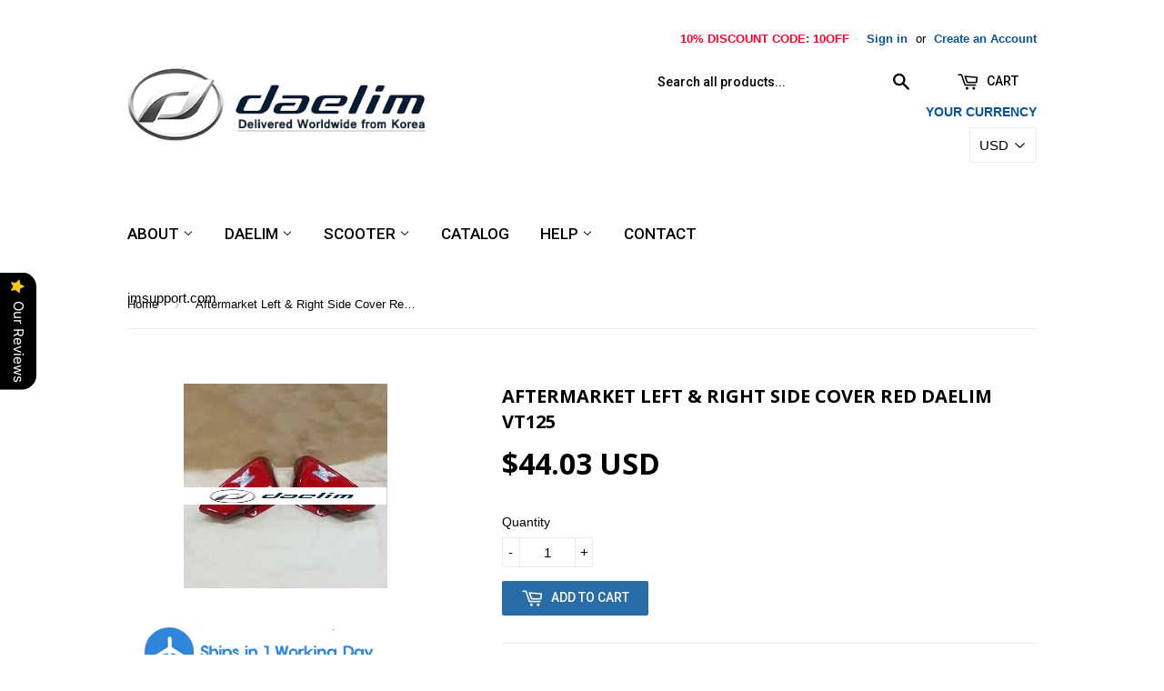

--- FILE ---
content_type: text/html; charset=utf-8
request_url: https://www.daelimparts.com/products/aftermarket-left-right-side-cover-red-daelim-vt125
body_size: 32660
content:
<!doctype html>
<!--[if lt IE 7]><html class="no-js lt-ie9 lt-ie8 lt-ie7" lang="en"> <![endif]-->
<!--[if IE 7]><html class="no-js lt-ie9 lt-ie8" lang="en"> <![endif]-->
<!--[if IE 8]><html class="no-js lt-ie9" lang="en"> <![endif]-->
<!--[if IE 9 ]><html class="ie9 no-js"> <![endif]-->
<!--[if (gt IE 9)|!(IE)]><!--> <html class="no-touch no-js"> <!--<![endif]-->
<head><script>var xhttp=new XMLHttpRequest;xhttp.onreadystatechange=function(){if(4===this.readyState&&200===this.status){var t=JSON.parse(this.responseText);window.za_code=t.country_code,window.za_ip=t.IPv4,window.za_country_name=t.country_name;var e=setInterval(function(){try{void 0!==ZACB.za_c_b&&"function"==typeof ZACB.za_c_b&&(clearInterval(e),ZACB.za_c_b())}catch(t){}},300)}},xhttp.open("POST","https://geoip-db.com/json/",!0),xhttp.send();</script>
<script src="https://country-blocker.zend-apps.com/scripts/547/8de4aa6f66a39065b3fac4aa58feaccd.js" async></script>

  <!--Start of Tawk.to Script-->
<script type="text/javascript">
var Tawk_API=Tawk_API||{}, Tawk_LoadStart=new Date();
(function(){
var s1=document.createElement("script"),s0=document.getElementsByTagName("script")[0];
s1.async=true;

s1.charset='UTF-8';
s1.setAttribute('crossorigin','*');
s0.parentNode.insertBefore(s1,s0);
})();
</script>
<!--End of Tawk.to Script-->
  
 <meta name="google-site-verification" content="IV7BPLESttSpBdxSWN1s4zlr4HIcuHkGQYmE3wLG59w" />
  
  <!-- Basic page needs ================================================== -->
  <meta charset="utf-8">
  <meta http-equiv="X-UA-Compatible" content="IE=edge,chrome=1">
  
  <link rel="shortcut icon" href="//www.daelimparts.com/cdn/shop/t/2/assets/favicon.png?v=75616810562096109111551950905" type="image/png" />
  

  <!-- Title and description ================================================== -->
  <title>
  Aftermarket Left &amp; Right Side Cover Red Daelim VT125 &ndash; Daelim Parts
  </title>

  
  <meta name="description" content="Aftermarket New Left and Right Side Cover Red -Fitment : Daelim VT125 -Part number : 83500-KEZ-9000">
  
  
  

  <!-- Product meta ================================================== -->
  
  <meta property="og:type" content="product">
  <meta property="og:title" content="Aftermarket Left &amp; Right Side Cover Red Daelim VT125">
  
  <meta property="og:image" content="http://www.daelimparts.com/cdn/shop/products/32_grande.jpg?v=1556721485">
  <meta property="og:image:secure_url" content="https://www.daelimparts.com/cdn/shop/products/32_grande.jpg?v=1556721485">
  
  <meta property="og:price:amount" content="44.03">
  <meta property="og:price:currency" content="USD">


  <meta property="og:description" content="Aftermarket New Left and Right Side Cover Red -Fitment : Daelim VT125 -Part number : 83500-KEZ-9000">

  <meta property="og:url" content="https://www.daelimparts.com/products/aftermarket-left-right-side-cover-red-daelim-vt125">
  <meta property="og:site_name" content="Daelim Parts">

  
  
  
  <meta name="twitter:site" content="@">


  <meta name="twitter:card" content="product">
  <meta name="twitter:title" content="Aftermarket Left & Right Side Cover Red Daelim VT125">
  <meta name="twitter:description" content="Aftermarket New Left and Right Side Cover Red

-Fitment : Daelim VT125

-Part number : 83500-KEZ-9000">
  <meta name="twitter:image" content="https://www.daelimparts.com/cdn/shop/products/32_medium.jpg?v=1556721485">
  <meta name="twitter:image:width" content="240">
  <meta name="twitter:image:height" content="240">
  <meta name="twitter:label1" content="Price">
  <meta name="twitter:data1" content="$44.03 USD">
  
  <meta name="twitter:label2" content="Brand">
  <meta name="twitter:data2" content="Daelim Parts">
  



  <!-- Helpers ================================================== -->
  <link rel="canonical" href="https://www.daelimparts.com/products/aftermarket-left-right-side-cover-red-daelim-vt125">
  <meta name="viewport" content="width=device-width,initial-scale=1">
  
  


  
  
  <!-- Ajaxify Cart Plugin ================================================== -->
  <link href="//www.daelimparts.com/cdn/shop/t/2/assets/ajaxify.scss.css?v=47717849857191818341551950914" rel="stylesheet" type="text/css" media="all" />
  

  <!-- CSS ================================================== -->
  <link href="//www.daelimparts.com/cdn/shop/t/2/assets/timber.scss.css?v=26735740919286497761765944094" rel="stylesheet" type="text/css" media="all" />
  

  
    
    
    <link href="//fonts.googleapis.com/css?family=Open+Sans:700" rel="stylesheet" type="text/css" media="all" />
  


  
    
    
    <link href="//fonts.googleapis.com/css?family=Roboto:500" rel="stylesheet" type="text/css" media="all" />
  



  <!-- Header hook for plugins ================================================== -->
  <script>window.performance && window.performance.mark && window.performance.mark('shopify.content_for_header.start');</script><meta id="shopify-digital-wallet" name="shopify-digital-wallet" content="/2480537709/digital_wallets/dialog">
<meta name="shopify-checkout-api-token" content="95ac5d25b605323009bc18c5f11f35fc">
<link rel="alternate" type="application/json+oembed" href="https://www.daelimparts.com/products/aftermarket-left-right-side-cover-red-daelim-vt125.oembed">
<script async="async" src="/checkouts/internal/preloads.js?locale=en-US"></script>
<link rel="preconnect" href="https://shop.app" crossorigin="anonymous">
<script async="async" src="https://shop.app/checkouts/internal/preloads.js?locale=en-US&shop_id=2480537709" crossorigin="anonymous"></script>
<script id="apple-pay-shop-capabilities" type="application/json">{"shopId":2480537709,"countryCode":"NZ","currencyCode":"USD","merchantCapabilities":["supports3DS"],"merchantId":"gid:\/\/shopify\/Shop\/2480537709","merchantName":"Daelim Parts","requiredBillingContactFields":["postalAddress","email","phone"],"requiredShippingContactFields":["postalAddress","email","phone"],"shippingType":"shipping","supportedNetworks":["visa","masterCard","amex","jcb"],"total":{"type":"pending","label":"Daelim Parts","amount":"1.00"},"shopifyPaymentsEnabled":true,"supportsSubscriptions":true}</script>
<script id="shopify-features" type="application/json">{"accessToken":"95ac5d25b605323009bc18c5f11f35fc","betas":["rich-media-storefront-analytics"],"domain":"www.daelimparts.com","predictiveSearch":true,"shopId":2480537709,"locale":"en"}</script>
<script>var Shopify = Shopify || {};
Shopify.shop = "daelimparts.myshopify.com";
Shopify.locale = "en";
Shopify.currency = {"active":"USD","rate":"1.0"};
Shopify.country = "US";
Shopify.theme = {"name":"Daelim Parts","id":34605269101,"schema_name":null,"schema_version":null,"theme_store_id":null,"role":"main"};
Shopify.theme.handle = "null";
Shopify.theme.style = {"id":null,"handle":null};
Shopify.cdnHost = "www.daelimparts.com/cdn";
Shopify.routes = Shopify.routes || {};
Shopify.routes.root = "/";</script>
<script type="module">!function(o){(o.Shopify=o.Shopify||{}).modules=!0}(window);</script>
<script>!function(o){function n(){var o=[];function n(){o.push(Array.prototype.slice.apply(arguments))}return n.q=o,n}var t=o.Shopify=o.Shopify||{};t.loadFeatures=n(),t.autoloadFeatures=n()}(window);</script>
<script>
  window.ShopifyPay = window.ShopifyPay || {};
  window.ShopifyPay.apiHost = "shop.app\/pay";
  window.ShopifyPay.redirectState = null;
</script>
<script id="shop-js-analytics" type="application/json">{"pageType":"product"}</script>
<script defer="defer" async type="module" src="//www.daelimparts.com/cdn/shopifycloud/shop-js/modules/v2/client.init-shop-cart-sync_BT-GjEfc.en.esm.js"></script>
<script defer="defer" async type="module" src="//www.daelimparts.com/cdn/shopifycloud/shop-js/modules/v2/chunk.common_D58fp_Oc.esm.js"></script>
<script defer="defer" async type="module" src="//www.daelimparts.com/cdn/shopifycloud/shop-js/modules/v2/chunk.modal_xMitdFEc.esm.js"></script>
<script type="module">
  await import("//www.daelimparts.com/cdn/shopifycloud/shop-js/modules/v2/client.init-shop-cart-sync_BT-GjEfc.en.esm.js");
await import("//www.daelimparts.com/cdn/shopifycloud/shop-js/modules/v2/chunk.common_D58fp_Oc.esm.js");
await import("//www.daelimparts.com/cdn/shopifycloud/shop-js/modules/v2/chunk.modal_xMitdFEc.esm.js");

  window.Shopify.SignInWithShop?.initShopCartSync?.({"fedCMEnabled":true,"windoidEnabled":true});

</script>
<script>
  window.Shopify = window.Shopify || {};
  if (!window.Shopify.featureAssets) window.Shopify.featureAssets = {};
  window.Shopify.featureAssets['shop-js'] = {"shop-cart-sync":["modules/v2/client.shop-cart-sync_DZOKe7Ll.en.esm.js","modules/v2/chunk.common_D58fp_Oc.esm.js","modules/v2/chunk.modal_xMitdFEc.esm.js"],"init-fed-cm":["modules/v2/client.init-fed-cm_B6oLuCjv.en.esm.js","modules/v2/chunk.common_D58fp_Oc.esm.js","modules/v2/chunk.modal_xMitdFEc.esm.js"],"shop-cash-offers":["modules/v2/client.shop-cash-offers_D2sdYoxE.en.esm.js","modules/v2/chunk.common_D58fp_Oc.esm.js","modules/v2/chunk.modal_xMitdFEc.esm.js"],"shop-login-button":["modules/v2/client.shop-login-button_QeVjl5Y3.en.esm.js","modules/v2/chunk.common_D58fp_Oc.esm.js","modules/v2/chunk.modal_xMitdFEc.esm.js"],"pay-button":["modules/v2/client.pay-button_DXTOsIq6.en.esm.js","modules/v2/chunk.common_D58fp_Oc.esm.js","modules/v2/chunk.modal_xMitdFEc.esm.js"],"shop-button":["modules/v2/client.shop-button_DQZHx9pm.en.esm.js","modules/v2/chunk.common_D58fp_Oc.esm.js","modules/v2/chunk.modal_xMitdFEc.esm.js"],"avatar":["modules/v2/client.avatar_BTnouDA3.en.esm.js"],"init-windoid":["modules/v2/client.init-windoid_CR1B-cfM.en.esm.js","modules/v2/chunk.common_D58fp_Oc.esm.js","modules/v2/chunk.modal_xMitdFEc.esm.js"],"init-shop-for-new-customer-accounts":["modules/v2/client.init-shop-for-new-customer-accounts_C_vY_xzh.en.esm.js","modules/v2/client.shop-login-button_QeVjl5Y3.en.esm.js","modules/v2/chunk.common_D58fp_Oc.esm.js","modules/v2/chunk.modal_xMitdFEc.esm.js"],"init-shop-email-lookup-coordinator":["modules/v2/client.init-shop-email-lookup-coordinator_BI7n9ZSv.en.esm.js","modules/v2/chunk.common_D58fp_Oc.esm.js","modules/v2/chunk.modal_xMitdFEc.esm.js"],"init-shop-cart-sync":["modules/v2/client.init-shop-cart-sync_BT-GjEfc.en.esm.js","modules/v2/chunk.common_D58fp_Oc.esm.js","modules/v2/chunk.modal_xMitdFEc.esm.js"],"shop-toast-manager":["modules/v2/client.shop-toast-manager_DiYdP3xc.en.esm.js","modules/v2/chunk.common_D58fp_Oc.esm.js","modules/v2/chunk.modal_xMitdFEc.esm.js"],"init-customer-accounts":["modules/v2/client.init-customer-accounts_D9ZNqS-Q.en.esm.js","modules/v2/client.shop-login-button_QeVjl5Y3.en.esm.js","modules/v2/chunk.common_D58fp_Oc.esm.js","modules/v2/chunk.modal_xMitdFEc.esm.js"],"init-customer-accounts-sign-up":["modules/v2/client.init-customer-accounts-sign-up_iGw4briv.en.esm.js","modules/v2/client.shop-login-button_QeVjl5Y3.en.esm.js","modules/v2/chunk.common_D58fp_Oc.esm.js","modules/v2/chunk.modal_xMitdFEc.esm.js"],"shop-follow-button":["modules/v2/client.shop-follow-button_CqMgW2wH.en.esm.js","modules/v2/chunk.common_D58fp_Oc.esm.js","modules/v2/chunk.modal_xMitdFEc.esm.js"],"checkout-modal":["modules/v2/client.checkout-modal_xHeaAweL.en.esm.js","modules/v2/chunk.common_D58fp_Oc.esm.js","modules/v2/chunk.modal_xMitdFEc.esm.js"],"shop-login":["modules/v2/client.shop-login_D91U-Q7h.en.esm.js","modules/v2/chunk.common_D58fp_Oc.esm.js","modules/v2/chunk.modal_xMitdFEc.esm.js"],"lead-capture":["modules/v2/client.lead-capture_BJmE1dJe.en.esm.js","modules/v2/chunk.common_D58fp_Oc.esm.js","modules/v2/chunk.modal_xMitdFEc.esm.js"],"payment-terms":["modules/v2/client.payment-terms_Ci9AEqFq.en.esm.js","modules/v2/chunk.common_D58fp_Oc.esm.js","modules/v2/chunk.modal_xMitdFEc.esm.js"]};
</script>
<script>(function() {
  var isLoaded = false;
  function asyncLoad() {
    if (isLoaded) return;
    isLoaded = true;
    var urls = ["https:\/\/gtranslate.io\/shopify\/gtranslate.js?shop=daelimparts.myshopify.com","https:\/\/ideafyi.oss-us-west-1.aliyuncs.com\/js\/filter.js?v=9\u0026shop=daelimparts.myshopify.com","https:\/\/cdn.hextom.com\/js\/freeshippingbar.js?shop=daelimparts.myshopify.com"];
    for (var i = 0; i < urls.length; i++) {
      var s = document.createElement('script');
      s.type = 'text/javascript';
      s.async = true;
      s.src = urls[i];
      var x = document.getElementsByTagName('script')[0];
      x.parentNode.insertBefore(s, x);
    }
  };
  if(window.attachEvent) {
    window.attachEvent('onload', asyncLoad);
  } else {
    window.addEventListener('load', asyncLoad, false);
  }
})();</script>
<script id="__st">var __st={"a":2480537709,"offset":32400,"reqid":"c160dfe1-f36e-4f5d-89e3-5617e8f1dd03-1769442920","pageurl":"www.daelimparts.com\/products\/aftermarket-left-right-side-cover-red-daelim-vt125","u":"afc270b3ce0f","p":"product","rtyp":"product","rid":1640242905197};</script>
<script>window.ShopifyPaypalV4VisibilityTracking = true;</script>
<script id="captcha-bootstrap">!function(){'use strict';const t='contact',e='account',n='new_comment',o=[[t,t],['blogs',n],['comments',n],[t,'customer']],c=[[e,'customer_login'],[e,'guest_login'],[e,'recover_customer_password'],[e,'create_customer']],r=t=>t.map((([t,e])=>`form[action*='/${t}']:not([data-nocaptcha='true']) input[name='form_type'][value='${e}']`)).join(','),a=t=>()=>t?[...document.querySelectorAll(t)].map((t=>t.form)):[];function s(){const t=[...o],e=r(t);return a(e)}const i='password',u='form_key',d=['recaptcha-v3-token','g-recaptcha-response','h-captcha-response',i],f=()=>{try{return window.sessionStorage}catch{return}},m='__shopify_v',_=t=>t.elements[u];function p(t,e,n=!1){try{const o=window.sessionStorage,c=JSON.parse(o.getItem(e)),{data:r}=function(t){const{data:e,action:n}=t;return t[m]||n?{data:e,action:n}:{data:t,action:n}}(c);for(const[e,n]of Object.entries(r))t.elements[e]&&(t.elements[e].value=n);n&&o.removeItem(e)}catch(o){console.error('form repopulation failed',{error:o})}}const l='form_type',E='cptcha';function T(t){t.dataset[E]=!0}const w=window,h=w.document,L='Shopify',v='ce_forms',y='captcha';let A=!1;((t,e)=>{const n=(g='f06e6c50-85a8-45c8-87d0-21a2b65856fe',I='https://cdn.shopify.com/shopifycloud/storefront-forms-hcaptcha/ce_storefront_forms_captcha_hcaptcha.v1.5.2.iife.js',D={infoText:'Protected by hCaptcha',privacyText:'Privacy',termsText:'Terms'},(t,e,n)=>{const o=w[L][v],c=o.bindForm;if(c)return c(t,g,e,D).then(n);var r;o.q.push([[t,g,e,D],n]),r=I,A||(h.body.append(Object.assign(h.createElement('script'),{id:'captcha-provider',async:!0,src:r})),A=!0)});var g,I,D;w[L]=w[L]||{},w[L][v]=w[L][v]||{},w[L][v].q=[],w[L][y]=w[L][y]||{},w[L][y].protect=function(t,e){n(t,void 0,e),T(t)},Object.freeze(w[L][y]),function(t,e,n,w,h,L){const[v,y,A,g]=function(t,e,n){const i=e?o:[],u=t?c:[],d=[...i,...u],f=r(d),m=r(i),_=r(d.filter((([t,e])=>n.includes(e))));return[a(f),a(m),a(_),s()]}(w,h,L),I=t=>{const e=t.target;return e instanceof HTMLFormElement?e:e&&e.form},D=t=>v().includes(t);t.addEventListener('submit',(t=>{const e=I(t);if(!e)return;const n=D(e)&&!e.dataset.hcaptchaBound&&!e.dataset.recaptchaBound,o=_(e),c=g().includes(e)&&(!o||!o.value);(n||c)&&t.preventDefault(),c&&!n&&(function(t){try{if(!f())return;!function(t){const e=f();if(!e)return;const n=_(t);if(!n)return;const o=n.value;o&&e.removeItem(o)}(t);const e=Array.from(Array(32),(()=>Math.random().toString(36)[2])).join('');!function(t,e){_(t)||t.append(Object.assign(document.createElement('input'),{type:'hidden',name:u})),t.elements[u].value=e}(t,e),function(t,e){const n=f();if(!n)return;const o=[...t.querySelectorAll(`input[type='${i}']`)].map((({name:t})=>t)),c=[...d,...o],r={};for(const[a,s]of new FormData(t).entries())c.includes(a)||(r[a]=s);n.setItem(e,JSON.stringify({[m]:1,action:t.action,data:r}))}(t,e)}catch(e){console.error('failed to persist form',e)}}(e),e.submit())}));const S=(t,e)=>{t&&!t.dataset[E]&&(n(t,e.some((e=>e===t))),T(t))};for(const o of['focusin','change'])t.addEventListener(o,(t=>{const e=I(t);D(e)&&S(e,y())}));const B=e.get('form_key'),M=e.get(l),P=B&&M;t.addEventListener('DOMContentLoaded',(()=>{const t=y();if(P)for(const e of t)e.elements[l].value===M&&p(e,B);[...new Set([...A(),...v().filter((t=>'true'===t.dataset.shopifyCaptcha))])].forEach((e=>S(e,t)))}))}(h,new URLSearchParams(w.location.search),n,t,e,['guest_login'])})(!0,!0)}();</script>
<script integrity="sha256-4kQ18oKyAcykRKYeNunJcIwy7WH5gtpwJnB7kiuLZ1E=" data-source-attribution="shopify.loadfeatures" defer="defer" src="//www.daelimparts.com/cdn/shopifycloud/storefront/assets/storefront/load_feature-a0a9edcb.js" crossorigin="anonymous"></script>
<script crossorigin="anonymous" defer="defer" src="//www.daelimparts.com/cdn/shopifycloud/storefront/assets/shopify_pay/storefront-65b4c6d7.js?v=20250812"></script>
<script data-source-attribution="shopify.dynamic_checkout.dynamic.init">var Shopify=Shopify||{};Shopify.PaymentButton=Shopify.PaymentButton||{isStorefrontPortableWallets:!0,init:function(){window.Shopify.PaymentButton.init=function(){};var t=document.createElement("script");t.src="https://www.daelimparts.com/cdn/shopifycloud/portable-wallets/latest/portable-wallets.en.js",t.type="module",document.head.appendChild(t)}};
</script>
<script data-source-attribution="shopify.dynamic_checkout.buyer_consent">
  function portableWalletsHideBuyerConsent(e){var t=document.getElementById("shopify-buyer-consent"),n=document.getElementById("shopify-subscription-policy-button");t&&n&&(t.classList.add("hidden"),t.setAttribute("aria-hidden","true"),n.removeEventListener("click",e))}function portableWalletsShowBuyerConsent(e){var t=document.getElementById("shopify-buyer-consent"),n=document.getElementById("shopify-subscription-policy-button");t&&n&&(t.classList.remove("hidden"),t.removeAttribute("aria-hidden"),n.addEventListener("click",e))}window.Shopify?.PaymentButton&&(window.Shopify.PaymentButton.hideBuyerConsent=portableWalletsHideBuyerConsent,window.Shopify.PaymentButton.showBuyerConsent=portableWalletsShowBuyerConsent);
</script>
<script data-source-attribution="shopify.dynamic_checkout.cart.bootstrap">document.addEventListener("DOMContentLoaded",(function(){function t(){return document.querySelector("shopify-accelerated-checkout-cart, shopify-accelerated-checkout")}if(t())Shopify.PaymentButton.init();else{new MutationObserver((function(e,n){t()&&(Shopify.PaymentButton.init(),n.disconnect())})).observe(document.body,{childList:!0,subtree:!0})}}));
</script>
<link id="shopify-accelerated-checkout-styles" rel="stylesheet" media="screen" href="https://www.daelimparts.com/cdn/shopifycloud/portable-wallets/latest/accelerated-checkout-backwards-compat.css" crossorigin="anonymous">
<style id="shopify-accelerated-checkout-cart">
        #shopify-buyer-consent {
  margin-top: 1em;
  display: inline-block;
  width: 100%;
}

#shopify-buyer-consent.hidden {
  display: none;
}

#shopify-subscription-policy-button {
  background: none;
  border: none;
  padding: 0;
  text-decoration: underline;
  font-size: inherit;
  cursor: pointer;
}

#shopify-subscription-policy-button::before {
  box-shadow: none;
}

      </style>

<script>window.performance && window.performance.mark && window.performance.mark('shopify.content_for_header.end');</script>

  

<!--[if lt IE 9]>
<script src="//html5shiv.googlecode.com/svn/trunk/html5.js" type="text/javascript"></script>
<script src="//www.daelimparts.com/cdn/shop/t/2/assets/respond.min.js?v=52248677837542619231551950907" type="text/javascript"></script>
<link href="//www.daelimparts.com/cdn/shop/t/2/assets/respond-proxy.html" id="respond-proxy" rel="respond-proxy" />
<link href="//www.daelimparts.com/search?q=d9c1d0900b34ffdf9b51be121c652377" id="respond-redirect" rel="respond-redirect" />
<script src="//www.daelimparts.com/search?q=d9c1d0900b34ffdf9b51be121c652377" type="text/javascript"></script>
<![endif]-->


  
  

  <script src="//ajax.googleapis.com/ajax/libs/jquery/1.11.0/jquery.min.js" type="text/javascript"></script>
  <script src="//www.daelimparts.com/cdn/shop/t/2/assets/modernizr.min.js?v=26620055551102246001551950907" type="text/javascript"></script>
  
  


<!-- "snippets/weglot_hreftags.liquid" was not rendered, the associated app was uninstalled -->












<script src="https://cdn.shopify.com/extensions/019b0289-a7b2-75c4-bc89-75da59821462/avada-app-75/assets/air-reviews.js" type="text/javascript" defer="defer"></script>
<link href="https://monorail-edge.shopifysvc.com" rel="dns-prefetch">
<script>(function(){if ("sendBeacon" in navigator && "performance" in window) {try {var session_token_from_headers = performance.getEntriesByType('navigation')[0].serverTiming.find(x => x.name == '_s').description;} catch {var session_token_from_headers = undefined;}var session_cookie_matches = document.cookie.match(/_shopify_s=([^;]*)/);var session_token_from_cookie = session_cookie_matches && session_cookie_matches.length === 2 ? session_cookie_matches[1] : "";var session_token = session_token_from_headers || session_token_from_cookie || "";function handle_abandonment_event(e) {var entries = performance.getEntries().filter(function(entry) {return /monorail-edge.shopifysvc.com/.test(entry.name);});if (!window.abandonment_tracked && entries.length === 0) {window.abandonment_tracked = true;var currentMs = Date.now();var navigation_start = performance.timing.navigationStart;var payload = {shop_id: 2480537709,url: window.location.href,navigation_start,duration: currentMs - navigation_start,session_token,page_type: "product"};window.navigator.sendBeacon("https://monorail-edge.shopifysvc.com/v1/produce", JSON.stringify({schema_id: "online_store_buyer_site_abandonment/1.1",payload: payload,metadata: {event_created_at_ms: currentMs,event_sent_at_ms: currentMs}}));}}window.addEventListener('pagehide', handle_abandonment_event);}}());</script>
<script id="web-pixels-manager-setup">(function e(e,d,r,n,o){if(void 0===o&&(o={}),!Boolean(null===(a=null===(i=window.Shopify)||void 0===i?void 0:i.analytics)||void 0===a?void 0:a.replayQueue)){var i,a;window.Shopify=window.Shopify||{};var t=window.Shopify;t.analytics=t.analytics||{};var s=t.analytics;s.replayQueue=[],s.publish=function(e,d,r){return s.replayQueue.push([e,d,r]),!0};try{self.performance.mark("wpm:start")}catch(e){}var l=function(){var e={modern:/Edge?\/(1{2}[4-9]|1[2-9]\d|[2-9]\d{2}|\d{4,})\.\d+(\.\d+|)|Firefox\/(1{2}[4-9]|1[2-9]\d|[2-9]\d{2}|\d{4,})\.\d+(\.\d+|)|Chrom(ium|e)\/(9{2}|\d{3,})\.\d+(\.\d+|)|(Maci|X1{2}).+ Version\/(15\.\d+|(1[6-9]|[2-9]\d|\d{3,})\.\d+)([,.]\d+|)( \(\w+\)|)( Mobile\/\w+|) Safari\/|Chrome.+OPR\/(9{2}|\d{3,})\.\d+\.\d+|(CPU[ +]OS|iPhone[ +]OS|CPU[ +]iPhone|CPU IPhone OS|CPU iPad OS)[ +]+(15[._]\d+|(1[6-9]|[2-9]\d|\d{3,})[._]\d+)([._]\d+|)|Android:?[ /-](13[3-9]|1[4-9]\d|[2-9]\d{2}|\d{4,})(\.\d+|)(\.\d+|)|Android.+Firefox\/(13[5-9]|1[4-9]\d|[2-9]\d{2}|\d{4,})\.\d+(\.\d+|)|Android.+Chrom(ium|e)\/(13[3-9]|1[4-9]\d|[2-9]\d{2}|\d{4,})\.\d+(\.\d+|)|SamsungBrowser\/([2-9]\d|\d{3,})\.\d+/,legacy:/Edge?\/(1[6-9]|[2-9]\d|\d{3,})\.\d+(\.\d+|)|Firefox\/(5[4-9]|[6-9]\d|\d{3,})\.\d+(\.\d+|)|Chrom(ium|e)\/(5[1-9]|[6-9]\d|\d{3,})\.\d+(\.\d+|)([\d.]+$|.*Safari\/(?![\d.]+ Edge\/[\d.]+$))|(Maci|X1{2}).+ Version\/(10\.\d+|(1[1-9]|[2-9]\d|\d{3,})\.\d+)([,.]\d+|)( \(\w+\)|)( Mobile\/\w+|) Safari\/|Chrome.+OPR\/(3[89]|[4-9]\d|\d{3,})\.\d+\.\d+|(CPU[ +]OS|iPhone[ +]OS|CPU[ +]iPhone|CPU IPhone OS|CPU iPad OS)[ +]+(10[._]\d+|(1[1-9]|[2-9]\d|\d{3,})[._]\d+)([._]\d+|)|Android:?[ /-](13[3-9]|1[4-9]\d|[2-9]\d{2}|\d{4,})(\.\d+|)(\.\d+|)|Mobile Safari.+OPR\/([89]\d|\d{3,})\.\d+\.\d+|Android.+Firefox\/(13[5-9]|1[4-9]\d|[2-9]\d{2}|\d{4,})\.\d+(\.\d+|)|Android.+Chrom(ium|e)\/(13[3-9]|1[4-9]\d|[2-9]\d{2}|\d{4,})\.\d+(\.\d+|)|Android.+(UC? ?Browser|UCWEB|U3)[ /]?(15\.([5-9]|\d{2,})|(1[6-9]|[2-9]\d|\d{3,})\.\d+)\.\d+|SamsungBrowser\/(5\.\d+|([6-9]|\d{2,})\.\d+)|Android.+MQ{2}Browser\/(14(\.(9|\d{2,})|)|(1[5-9]|[2-9]\d|\d{3,})(\.\d+|))(\.\d+|)|K[Aa][Ii]OS\/(3\.\d+|([4-9]|\d{2,})\.\d+)(\.\d+|)/},d=e.modern,r=e.legacy,n=navigator.userAgent;return n.match(d)?"modern":n.match(r)?"legacy":"unknown"}(),u="modern"===l?"modern":"legacy",c=(null!=n?n:{modern:"",legacy:""})[u],f=function(e){return[e.baseUrl,"/wpm","/b",e.hashVersion,"modern"===e.buildTarget?"m":"l",".js"].join("")}({baseUrl:d,hashVersion:r,buildTarget:u}),m=function(e){var d=e.version,r=e.bundleTarget,n=e.surface,o=e.pageUrl,i=e.monorailEndpoint;return{emit:function(e){var a=e.status,t=e.errorMsg,s=(new Date).getTime(),l=JSON.stringify({metadata:{event_sent_at_ms:s},events:[{schema_id:"web_pixels_manager_load/3.1",payload:{version:d,bundle_target:r,page_url:o,status:a,surface:n,error_msg:t},metadata:{event_created_at_ms:s}}]});if(!i)return console&&console.warn&&console.warn("[Web Pixels Manager] No Monorail endpoint provided, skipping logging."),!1;try{return self.navigator.sendBeacon.bind(self.navigator)(i,l)}catch(e){}var u=new XMLHttpRequest;try{return u.open("POST",i,!0),u.setRequestHeader("Content-Type","text/plain"),u.send(l),!0}catch(e){return console&&console.warn&&console.warn("[Web Pixels Manager] Got an unhandled error while logging to Monorail."),!1}}}}({version:r,bundleTarget:l,surface:e.surface,pageUrl:self.location.href,monorailEndpoint:e.monorailEndpoint});try{o.browserTarget=l,function(e){var d=e.src,r=e.async,n=void 0===r||r,o=e.onload,i=e.onerror,a=e.sri,t=e.scriptDataAttributes,s=void 0===t?{}:t,l=document.createElement("script"),u=document.querySelector("head"),c=document.querySelector("body");if(l.async=n,l.src=d,a&&(l.integrity=a,l.crossOrigin="anonymous"),s)for(var f in s)if(Object.prototype.hasOwnProperty.call(s,f))try{l.dataset[f]=s[f]}catch(e){}if(o&&l.addEventListener("load",o),i&&l.addEventListener("error",i),u)u.appendChild(l);else{if(!c)throw new Error("Did not find a head or body element to append the script");c.appendChild(l)}}({src:f,async:!0,onload:function(){if(!function(){var e,d;return Boolean(null===(d=null===(e=window.Shopify)||void 0===e?void 0:e.analytics)||void 0===d?void 0:d.initialized)}()){var d=window.webPixelsManager.init(e)||void 0;if(d){var r=window.Shopify.analytics;r.replayQueue.forEach((function(e){var r=e[0],n=e[1],o=e[2];d.publishCustomEvent(r,n,o)})),r.replayQueue=[],r.publish=d.publishCustomEvent,r.visitor=d.visitor,r.initialized=!0}}},onerror:function(){return m.emit({status:"failed",errorMsg:"".concat(f," has failed to load")})},sri:function(e){var d=/^sha384-[A-Za-z0-9+/=]+$/;return"string"==typeof e&&d.test(e)}(c)?c:"",scriptDataAttributes:o}),m.emit({status:"loading"})}catch(e){m.emit({status:"failed",errorMsg:(null==e?void 0:e.message)||"Unknown error"})}}})({shopId: 2480537709,storefrontBaseUrl: "https://www.daelimparts.com",extensionsBaseUrl: "https://extensions.shopifycdn.com/cdn/shopifycloud/web-pixels-manager",monorailEndpoint: "https://monorail-edge.shopifysvc.com/unstable/produce_batch",surface: "storefront-renderer",enabledBetaFlags: ["2dca8a86"],webPixelsConfigList: [{"id":"shopify-app-pixel","configuration":"{}","eventPayloadVersion":"v1","runtimeContext":"STRICT","scriptVersion":"0450","apiClientId":"shopify-pixel","type":"APP","privacyPurposes":["ANALYTICS","MARKETING"]},{"id":"shopify-custom-pixel","eventPayloadVersion":"v1","runtimeContext":"LAX","scriptVersion":"0450","apiClientId":"shopify-pixel","type":"CUSTOM","privacyPurposes":["ANALYTICS","MARKETING"]}],isMerchantRequest: false,initData: {"shop":{"name":"Daelim Parts","paymentSettings":{"currencyCode":"USD"},"myshopifyDomain":"daelimparts.myshopify.com","countryCode":"NZ","storefrontUrl":"https:\/\/www.daelimparts.com"},"customer":null,"cart":null,"checkout":null,"productVariants":[{"price":{"amount":44.03,"currencyCode":"USD"},"product":{"title":"Aftermarket Left \u0026 Right Side Cover Red Daelim VT125","vendor":"Daelim Parts","id":"1640242905197","untranslatedTitle":"Aftermarket Left \u0026 Right Side Cover Red Daelim VT125","url":"\/products\/aftermarket-left-right-side-cover-red-daelim-vt125","type":""},"id":"15492707450989","image":{"src":"\/\/www.daelimparts.com\/cdn\/shop\/products\/32.jpg?v=1556721485"},"sku":"","title":"Default Title","untranslatedTitle":"Default Title"}],"purchasingCompany":null},},"https://www.daelimparts.com/cdn","fcfee988w5aeb613cpc8e4bc33m6693e112",{"modern":"","legacy":""},{"shopId":"2480537709","storefrontBaseUrl":"https:\/\/www.daelimparts.com","extensionBaseUrl":"https:\/\/extensions.shopifycdn.com\/cdn\/shopifycloud\/web-pixels-manager","surface":"storefront-renderer","enabledBetaFlags":"[\"2dca8a86\"]","isMerchantRequest":"false","hashVersion":"fcfee988w5aeb613cpc8e4bc33m6693e112","publish":"custom","events":"[[\"page_viewed\",{}],[\"product_viewed\",{\"productVariant\":{\"price\":{\"amount\":44.03,\"currencyCode\":\"USD\"},\"product\":{\"title\":\"Aftermarket Left \u0026 Right Side Cover Red Daelim VT125\",\"vendor\":\"Daelim Parts\",\"id\":\"1640242905197\",\"untranslatedTitle\":\"Aftermarket Left \u0026 Right Side Cover Red Daelim VT125\",\"url\":\"\/products\/aftermarket-left-right-side-cover-red-daelim-vt125\",\"type\":\"\"},\"id\":\"15492707450989\",\"image\":{\"src\":\"\/\/www.daelimparts.com\/cdn\/shop\/products\/32.jpg?v=1556721485\"},\"sku\":\"\",\"title\":\"Default Title\",\"untranslatedTitle\":\"Default Title\"}}]]"});</script><script>
  window.ShopifyAnalytics = window.ShopifyAnalytics || {};
  window.ShopifyAnalytics.meta = window.ShopifyAnalytics.meta || {};
  window.ShopifyAnalytics.meta.currency = 'USD';
  var meta = {"product":{"id":1640242905197,"gid":"gid:\/\/shopify\/Product\/1640242905197","vendor":"Daelim Parts","type":"","handle":"aftermarket-left-right-side-cover-red-daelim-vt125","variants":[{"id":15492707450989,"price":4403,"name":"Aftermarket Left \u0026 Right Side Cover Red Daelim VT125","public_title":null,"sku":""}],"remote":false},"page":{"pageType":"product","resourceType":"product","resourceId":1640242905197,"requestId":"c160dfe1-f36e-4f5d-89e3-5617e8f1dd03-1769442920"}};
  for (var attr in meta) {
    window.ShopifyAnalytics.meta[attr] = meta[attr];
  }
</script>
<script class="analytics">
  (function () {
    var customDocumentWrite = function(content) {
      var jquery = null;

      if (window.jQuery) {
        jquery = window.jQuery;
      } else if (window.Checkout && window.Checkout.$) {
        jquery = window.Checkout.$;
      }

      if (jquery) {
        jquery('body').append(content);
      }
    };

    var hasLoggedConversion = function(token) {
      if (token) {
        return document.cookie.indexOf('loggedConversion=' + token) !== -1;
      }
      return false;
    }

    var setCookieIfConversion = function(token) {
      if (token) {
        var twoMonthsFromNow = new Date(Date.now());
        twoMonthsFromNow.setMonth(twoMonthsFromNow.getMonth() + 2);

        document.cookie = 'loggedConversion=' + token + '; expires=' + twoMonthsFromNow;
      }
    }

    var trekkie = window.ShopifyAnalytics.lib = window.trekkie = window.trekkie || [];
    if (trekkie.integrations) {
      return;
    }
    trekkie.methods = [
      'identify',
      'page',
      'ready',
      'track',
      'trackForm',
      'trackLink'
    ];
    trekkie.factory = function(method) {
      return function() {
        var args = Array.prototype.slice.call(arguments);
        args.unshift(method);
        trekkie.push(args);
        return trekkie;
      };
    };
    for (var i = 0; i < trekkie.methods.length; i++) {
      var key = trekkie.methods[i];
      trekkie[key] = trekkie.factory(key);
    }
    trekkie.load = function(config) {
      trekkie.config = config || {};
      trekkie.config.initialDocumentCookie = document.cookie;
      var first = document.getElementsByTagName('script')[0];
      var script = document.createElement('script');
      script.type = 'text/javascript';
      script.onerror = function(e) {
        var scriptFallback = document.createElement('script');
        scriptFallback.type = 'text/javascript';
        scriptFallback.onerror = function(error) {
                var Monorail = {
      produce: function produce(monorailDomain, schemaId, payload) {
        var currentMs = new Date().getTime();
        var event = {
          schema_id: schemaId,
          payload: payload,
          metadata: {
            event_created_at_ms: currentMs,
            event_sent_at_ms: currentMs
          }
        };
        return Monorail.sendRequest("https://" + monorailDomain + "/v1/produce", JSON.stringify(event));
      },
      sendRequest: function sendRequest(endpointUrl, payload) {
        // Try the sendBeacon API
        if (window && window.navigator && typeof window.navigator.sendBeacon === 'function' && typeof window.Blob === 'function' && !Monorail.isIos12()) {
          var blobData = new window.Blob([payload], {
            type: 'text/plain'
          });

          if (window.navigator.sendBeacon(endpointUrl, blobData)) {
            return true;
          } // sendBeacon was not successful

        } // XHR beacon

        var xhr = new XMLHttpRequest();

        try {
          xhr.open('POST', endpointUrl);
          xhr.setRequestHeader('Content-Type', 'text/plain');
          xhr.send(payload);
        } catch (e) {
          console.log(e);
        }

        return false;
      },
      isIos12: function isIos12() {
        return window.navigator.userAgent.lastIndexOf('iPhone; CPU iPhone OS 12_') !== -1 || window.navigator.userAgent.lastIndexOf('iPad; CPU OS 12_') !== -1;
      }
    };
    Monorail.produce('monorail-edge.shopifysvc.com',
      'trekkie_storefront_load_errors/1.1',
      {shop_id: 2480537709,
      theme_id: 34605269101,
      app_name: "storefront",
      context_url: window.location.href,
      source_url: "//www.daelimparts.com/cdn/s/trekkie.storefront.8d95595f799fbf7e1d32231b9a28fd43b70c67d3.min.js"});

        };
        scriptFallback.async = true;
        scriptFallback.src = '//www.daelimparts.com/cdn/s/trekkie.storefront.8d95595f799fbf7e1d32231b9a28fd43b70c67d3.min.js';
        first.parentNode.insertBefore(scriptFallback, first);
      };
      script.async = true;
      script.src = '//www.daelimparts.com/cdn/s/trekkie.storefront.8d95595f799fbf7e1d32231b9a28fd43b70c67d3.min.js';
      first.parentNode.insertBefore(script, first);
    };
    trekkie.load(
      {"Trekkie":{"appName":"storefront","development":false,"defaultAttributes":{"shopId":2480537709,"isMerchantRequest":null,"themeId":34605269101,"themeCityHash":"11663316125695772959","contentLanguage":"en","currency":"USD","eventMetadataId":"ef699501-fddc-4064-8171-7a32f40e914b"},"isServerSideCookieWritingEnabled":true,"monorailRegion":"shop_domain","enabledBetaFlags":["65f19447"]},"Session Attribution":{},"S2S":{"facebookCapiEnabled":false,"source":"trekkie-storefront-renderer","apiClientId":580111}}
    );

    var loaded = false;
    trekkie.ready(function() {
      if (loaded) return;
      loaded = true;

      window.ShopifyAnalytics.lib = window.trekkie;

      var originalDocumentWrite = document.write;
      document.write = customDocumentWrite;
      try { window.ShopifyAnalytics.merchantGoogleAnalytics.call(this); } catch(error) {};
      document.write = originalDocumentWrite;

      window.ShopifyAnalytics.lib.page(null,{"pageType":"product","resourceType":"product","resourceId":1640242905197,"requestId":"c160dfe1-f36e-4f5d-89e3-5617e8f1dd03-1769442920","shopifyEmitted":true});

      var match = window.location.pathname.match(/checkouts\/(.+)\/(thank_you|post_purchase)/)
      var token = match? match[1]: undefined;
      if (!hasLoggedConversion(token)) {
        setCookieIfConversion(token);
        window.ShopifyAnalytics.lib.track("Viewed Product",{"currency":"USD","variantId":15492707450989,"productId":1640242905197,"productGid":"gid:\/\/shopify\/Product\/1640242905197","name":"Aftermarket Left \u0026 Right Side Cover Red Daelim VT125","price":"44.03","sku":"","brand":"Daelim Parts","variant":null,"category":"","nonInteraction":true,"remote":false},undefined,undefined,{"shopifyEmitted":true});
      window.ShopifyAnalytics.lib.track("monorail:\/\/trekkie_storefront_viewed_product\/1.1",{"currency":"USD","variantId":15492707450989,"productId":1640242905197,"productGid":"gid:\/\/shopify\/Product\/1640242905197","name":"Aftermarket Left \u0026 Right Side Cover Red Daelim VT125","price":"44.03","sku":"","brand":"Daelim Parts","variant":null,"category":"","nonInteraction":true,"remote":false,"referer":"https:\/\/www.daelimparts.com\/products\/aftermarket-left-right-side-cover-red-daelim-vt125"});
      }
    });


        var eventsListenerScript = document.createElement('script');
        eventsListenerScript.async = true;
        eventsListenerScript.src = "//www.daelimparts.com/cdn/shopifycloud/storefront/assets/shop_events_listener-3da45d37.js";
        document.getElementsByTagName('head')[0].appendChild(eventsListenerScript);

})();</script>
<script
  defer
  src="https://www.daelimparts.com/cdn/shopifycloud/perf-kit/shopify-perf-kit-3.0.4.min.js"
  data-application="storefront-renderer"
  data-shop-id="2480537709"
  data-render-region="gcp-us-east1"
  data-page-type="product"
  data-theme-instance-id="34605269101"
  data-theme-name=""
  data-theme-version=""
  data-monorail-region="shop_domain"
  data-resource-timing-sampling-rate="10"
  data-shs="true"
  data-shs-beacon="true"
  data-shs-export-with-fetch="true"
  data-shs-logs-sample-rate="1"
  data-shs-beacon-endpoint="https://www.daelimparts.com/api/collect"
></script>
</head>

<body id="aftermarket-left-amp-right-side-cover-red-daelim-vt125" class="template-product" >

  <header class="site-header" role="banner">
    <div class="wrapper">

      <div class="grid--full">
        <div class="grid-item large--one-half">
          
            <div class="h1 header-logo" itemscope itemtype="http://schema.org/Organization">
          
            
              <a href="/" itemprop="url">
                <img src="//www.daelimparts.com/cdn/shop/t/2/assets/logo.png?v=54194924506630473441582656288" alt="Daelim Parts" itemprop="logo">
              </a>
            
          
            </div>
          
        </div>

        <div class="grid-item large--one-half text-center large--text-right">
          
            <div class="site-header--text-links">
              
                <span style="color: #ff002a;"><strong>10% DISCOUNT CODE: 10OFF</strong></span>
              

              
                <span class="site-header--meta-links medium-down--hide">
                  
                    <a href="/account/login" id="customer_login_link">Sign in</a>
                    
                    <span class="site-header--spacer">or</span>
                    <a href="/account/register" id="customer_register_link">Create an Account</a>
                    
                  
                </span>
              
            </div>
         
  
            <br class="medium-down--hide">
          

          <form action="/search" method="get" class="search-bar" role="search">
  <input type="hidden" name="type" value="product">

  <input type="search" name="q" value="" placeholder="Search all products..." aria-label="Search all products...">
  <button type="submit" class="search-bar--submit icon-fallback-text">
    <span class="icon icon-search" aria-hidden="true"></span>
    <span class="fallback-text">Search</span>
  </button>
</form>


          <a href="/cart" class="header-cart-btn cart-toggle">
            <span class="icon icon-cart"></span>
            Cart <span class="cart-count cart-badge--desktop hidden-count">0</span>
          </a>
          <div class=right><span class="currency-picker__label"><span style="color: #0b5394;"><label for="currencies">Your Currency </label></span>
<select id="currencies" name="currencies" style="display: inline; width: auto; vertical-align: inherit;">
  
  
  <option value="USD" selected="selected">USD</option>
  
    
    <option value="CAD">CAD</option>
    
  
    
  
    
    <option value="GBP">GBP</option>
    
  
    
    <option value="AUD">AUD</option>
    
  
    
    <option value="EUR">EUR</option>
    
  
    
    <option value="NZD">NZD</option>
    
  
    
    <option value="JPY">JPY</option>
    
  
    
    <option value="INR">INR</option>
    
  
    
    <option value="RUB">RUB</option>
    
  
    
    <option value="BRL">BRL</option>
    
  
    
    <option value="TRY">TRY</option>
    
  
    
    <option value="AED">AED</option>
    
  
    
    <option value="THB">THB</option>
    
  
    
    <option value="ZAR">ZAR</option>
    
  
    
    <option value="MYR">MYR</option>
    
  
</select>

<style> label[for=currencies] { 
  text-transform: uppercase; 
  font-weight: bold;
} </style></div>
        </div>
      </div>

    </div>
  </header>

  <nav class="nav-bar" role="navigation">
    <div class="wrapper">
      <form action="/search" method="get" class="search-bar" role="search">
  <input type="hidden" name="type" value="product">

  <input type="search" name="q" value="" placeholder="Search all products..." aria-label="Search all products...">
  <button type="submit" class="search-bar--submit icon-fallback-text">
    <span class="icon icon-search" aria-hidden="true"></span>
    <span class="fallback-text">Search</span>
  </button>
</form>

      <ul class="site-nav" id="accessibleNav">
  
  <li class="large--hide">
    <a href="/">Home</a>
  </li>
  
  
    
    
      <li class="site-nav--has-dropdown" aria-haspopup="true">
        <a href="/pages/about-us">
          About
          <span class="icon-fallback-text">
            <span class="icon icon-arrow-down" aria-hidden="true"></span>
          </span>
        </a>
        <ul class="site-nav--dropdown">
          
            <li ><a href="/pages/about-us">ABOUT US</a></li>
          
            <li ><a href="/pages/daelim-motors">ABOUT DAELIM</a></li>
          
            <li ><a href="/pages/warranty">WARRANTY</a></li>
          
            <li ><a href="/pages/shipping-information">WORLDWIDE SHIPPING</a></li>
          
            <li ><a href="/pages/reviews">REVIEWS</a></li>
          
        </ul>
      </li>
    
  
    
    
      <li class="site-nav--has-dropdown" aria-haspopup="true">
        <a href="/pages/daelim-bikes">
          Daelim
          <span class="icon-fallback-text">
            <span class="icon icon-arrow-down" aria-hidden="true"></span>
          </span>
        </a>
        <ul class="site-nav--dropdown">
          
            <li ><a href="/collections/daelim-vl-125-vl-250-daystar">DAELIM VL 125 VL 250 DAYSTAR</a></li>
          
            <li ><a href="/collections/daelim-vj125-roadwin">DAELIM VJ 125 ROADWIN </a></li>
          
            <li ><a href="/collections/daelim-vt125-evolution">DAELIM VT 125 EVOLUTION</a></li>
          
            <li ><a href="/collections/daelim-vjf-125-vjf-250">DAELIM VJF 125 VJF 250</a></li>
          
            <li ><a href="/collections/daelim-citi-ace-110">DAELIM CITI ACE 110</a></li>
          
            <li ><a href="/collections/daelim-vs125-vc125">DAELIM VS 125 VC 125</a></li>
          
        </ul>
      </li>
    
  
    
    
      <li class="site-nav--has-dropdown" aria-haspopup="true">
        <a href="/pages/daelim-scooters">
          Scooter
          <span class="icon-fallback-text">
            <span class="icon icon-arrow-down" aria-hidden="true"></span>
          </span>
        </a>
        <ul class="site-nav--dropdown">
          
            <li ><a href="/collections/daelim-otello-125-fi-s1-125">DAELIM OTELLO 125 FI S1 125</a></li>
          
            <li ><a href="/collections/daelim-s2-125-sq125">DAELIM S2 125 SQ 125</a></li>
          
            <li ><a href="/collections/daelim-s2-250-sq250">DAELIM S2 250 SQ 250</a></li>
          
            <li ><a href="/collections/daelim-s3-125-s3-250">DAELIM S3 125 S3 250</a></li>
          
            <li ><a href="/collections/daelim-sn125-b-bone">DAELIM SN 125 B-BONE</a></li>
          
            <li ><a href="/collections/daelim-sl125-history-forte">DAELIM SL 125 HISTORY FORTE</a></li>
          
            <li ><a href="/collections/daelim-sg125f">DAELIM SG 125F</a></li>
          
            <li ><a href="/collections/daelim-sh100-delfino">DAELIM SH 100 DELFINO</a></li>
          
            <li ><a href="/collections/daelim-sj-50-e-five-s-five">DAELIM SJ 50 E-FIVE S-FIVE</a></li>
          
            <li ><a href="/collections/daelim-se50-cordi">DAELIM SE 50 CORDI</a></li>
          
            <li ><a href="/collections/daelim-sc125c-sc125n">DAELIM SC 125C SC 125N</a></li>
          
            <li ><a href="/collections/daelim-se50c-bonita">DAELIM SE 50C BONITA</a></li>
          
            <li ><a href="/collections/daelim-su-125-delfino">DAELIM SU 125 DELFINO</a></li>
          
        </ul>
      </li>
    
  
    
    
      <li >
        <a href="/pages/daelim-catalog">Catalog</a>
      </li>
    
  
    
    
      <li class="site-nav--has-dropdown" aria-haspopup="true">
        <a href="/pages/faq-frequently-asked-question">
          Help
          <span class="icon-fallback-text">
            <span class="icon icon-arrow-down" aria-hidden="true"></span>
          </span>
        </a>
        <ul class="site-nav--dropdown">
          
            <li ><a href="/pages/faq-frequently-asked-question">QUESTIONS &amp; ANSWERS</a></li>
          
            <li ><a href="/pages/shipping-information">WORLDWIDE SHIPPING</a></li>
          
            <li ><a href="/apps/trackorder">TRACK ORDER</a></li>
          
            <li ><a href="/pages/parts-request">PARTS QUOTE</a></li>
          
        </ul>
      </li>
    
  
    
    
      <li >
        <a href="/pages/contact-us">Contact</a>
      </li>
    
  

  
    
      <li class="customer-navlink large--hide"><a href="/account/login" id="customer_login_link">Sign in</a></li>
      
      <li class="customer-navlink large--hide"><a href="/account/register" id="customer_register_link">Create an Account</a></li>
      
    
  
</ul>

    </div>
  </nav>

  <div id="mobileNavBar">
    <div class="display-table-cell">
      <a class="menu-toggle mobileNavBar-link">Menu</a>
    </div>
    <div class="display-table-cell">
      <a href="/cart" class="cart-toggle mobileNavBar-link">
        <span class="icon icon-cart"></span>
        Cart <span class="cart-count hidden-count">0</span>
      </a>
    </div>
  </div>

  <main class="wrapper main-content" role="main">

    imsupport.com




<nav class="breadcrumb" role="navigation" aria-label="breadcrumbs">
  <a href="/" title="Back to the frontpage">Home</a>

  

    
    <span class="divider" aria-hidden="true">&rsaquo;</span>
    <span class="breadcrumb--truncate">Aftermarket Left & Right Side Cover Red Daelim VT125</span>

  
</nav>



<div class="grid" itemscope itemtype="http://schema.org/Product">
  <meta itemprop="url" content="https://www.daelimparts.com/products/aftermarket-left-right-side-cover-red-daelim-vt125">
  <meta itemprop="image" content="//www.daelimparts.com/cdn/shop/products/32_grande.jpg?v=1556721485">

  <div class="grid-item large--two-fifths">
    <div class="grid">
      <div class="grid-item large--eleven-twelfths text-center">
        <div class="product-photo-container" id="productPhoto">
          
          <img id="productPhotoImg" src="//www.daelimparts.com/cdn/shop/products/32_large.jpg?v=1556721485" alt="Aftermarket Left &amp; Right Side Cover Red Daelim VT125"  data-zoom="//www.daelimparts.com/cdn/shop/products/32_1024x1024.jpg?v=1556721485">
        </div>
        
        <a href="/"><img src="https://cdn.shopify.com/s/files/1/0024/8053/7709/files/good8_small_f849f2d5-a5b3-4ca4-a293-ad9d21352e72.png?120" alt=""></a>
        
        

      </div>
    </div>

  </div>

  <div class="grid-item large--three-fifths">

    <h2 itemprop="name">Aftermarket Left & Right Side Cover Red Daelim VT125</h2>

    <div itemprop="offers" itemscope itemtype="http://schema.org/Offer">

      

      <meta itemprop="priceCurrency" content="USD">
      <meta itemprop="price" content="<span class=money>$44.03 USD</span>">

      

      <ul class="inline-list product-meta">
        <li>
          <span id="productPrice" class="h1">
            







<small><span class=money>$44.03 USD</span></small>
          </span>
        </li>
       <!
        
          <li class="product-meta--review">
            <span class="shopify-product-reviews-badge" data-id="1640242905197"></span>
          </li>
        
        
        
      </ul>

      <hr id="variantBreak" class="hr--clear hr--small">

      <link itemprop="availability" href="http://schema.org/InStock">

      <form action="/cart/add" method="post" enctype="multipart/form-data" id="addToCartForm">
        <select name="id" id="productSelect" class="product-variants">
          
            

              <option  selected="selected"  value="15492707450989">Default Title - <span class=money>$44.03 USD</span></option>

            
          
        </select>

        
          <label for="quantity" class="quantity-selector">Quantity</label>
          <input type="number" id="quantity" name="quantity" value="1" min="1" class="quantity-selector">
        

        <button type="submit" name="add" id="addToCart" class="btn">
          <span class="icon icon-cart"></span>
          <span id="addToCartText">Add to Cart</span>
        </button>

        <span id="variantQuantity" class="variant-quantity"></span>
      </form>

      <hr>

    </div>

    <div class="product-description rte" itemprop="description">
      <p>Aftermarket New Left and Right Side Cover Red</p>
<br>
<p>-Fitment : Daelim VT125</p>
<br>
<p>-Part number : 83500-KEZ-9000</p>
    </div>

    
      



<div class="social-sharing is-default" data-permalink="https://www.daelimparts.com/products/aftermarket-left-right-side-cover-red-daelim-vt125">

  
    <a target="_blank" href="//www.facebook.com/sharer.php?u=https://www.daelimparts.com/products/aftermarket-left-right-side-cover-red-daelim-vt125" class="share-facebook">
      <span class="icon icon-facebook"></span>
      <span class="share-title">Share</span>
      
        <span class="share-count">0</span>
      
    </a>
  

  
    <a target="_blank" href="//twitter.com/share?url=https://www.daelimparts.com/products/aftermarket-left-right-side-cover-red-daelim-vt125&amp;text=Aftermarket%20Left%20%26%20Right%20Side%20Cover%20Red%20Daelim%20VT125" class="share-twitter">
      <span class="icon icon-twitter"></span>
      <span class="share-title">Tweet</span>
      
        <span class="share-count">0</span>
      
    </a>
  

  

    

    

  

  

</div>

<br>
    <a><font color="black">Have parts problem?&nbsp;</font></a><a><font color="black"><br>Email us at&nbsp;</font></a><a href="https://www.daelimparts.com/pages/contact-us"><u><span style="color: #0b5394;">info@daelimsupport.com</span></u></a>
   <div class="AirReviews-Widget AirReviews-Widget--Block"></div>
      

  </div>
</div>


  
  





  <hr>
  <span class="h1">We Also Recommend</span>
  <div class="grid-uniform">
    
    
    
      
        
          












<div class="grid-item large--one-fifth medium--one-third small--one-half">

  <a href="/collections/daelim-vt125-evolution/products/genuine-oil-drain-plug-with-o-ring-daelim-vl125-vt125-vs125-vc125-vj125" class="product-grid-item">
    <div class="product-grid-image">
      <div class="product-grid-image--centered">
        
        <img src="//www.daelimparts.com/cdn/shop/products/genuine-oil-drain-plug-with-o-ring-daelim-vl125-vt125-vs125-vc125-vj125-parts_743_large.jpg?v=1556606879" alt="Genuine Oil Drain Plug With O-Ring Daelim Vl125 Vt125 Vs125 Vc125 Vj125">
      </div>
    </div>

    <p>Genuine Oil Drain Plug with O-Ring Daelim VL125 VT125 VS125 VC125 VJ125</p>

    <div class="product-item--price">
      <span class="h1 medium--left">
        







<small><span class=money>$2.89 USD</span></small>
      </span>     
 
     
    </div>
    
     <form method="post" action="/cart/add">
    <input type="hidden" name="id" value="15492654465133" />
    <input type="submit" value="Buy now" class="btn" />
  </form>  

    
      <span class="shopify-product-reviews-badge" data-id="1640223768685"></span>
    
  </a>

</div>

        
      
    
      
        
          












<div class="grid-item large--one-fifth medium--one-third small--one-half">

  <a href="/collections/daelim-vt125-evolution/products/ngk-spark-plug-c8eh-9-daelim-various-models" class="product-grid-item">
    <div class="product-grid-image">
      <div class="product-grid-image--centered">
        
        <img src="//www.daelimparts.com/cdn/shop/products/ngk-spark-plug-c8eh-9-daelim-various-models-parts_270_large.jpg?v=1556604941" alt="Ngk Spark Plug C8Eh-9 Daelim Various Models">
      </div>
    </div>

    <p>NGK Spark Plug C8EH-9 Daelim Various Models</p>

    <div class="product-item--price">
      <span class="h1 medium--left">
        







<small><span class=money>$4.68 USD</span></small>
      </span>     
 
     
    </div>
    
     <form method="post" action="/cart/add">
    <input type="hidden" name="id" value="15492619698285" />
    <input type="submit" value="Buy now" class="btn" />
  </form>  

    
      <span class="shopify-product-reviews-badge" data-id="1640211873901"></span>
    
  </a>

</div>

        
      
    
      
        
          












<div class="grid-item large--one-fifth medium--one-third small--one-half">

  <a href="/collections/daelim-vt125-evolution/products/genuine-front-brake-pad-set-daelim-vl125-sq250-vj125-vt125-vl250" class="product-grid-item">
    <div class="product-grid-image">
      <div class="product-grid-image--centered">
        
        <img src="//www.daelimparts.com/cdn/shop/products/genuine-front-brake-pad-set-daelim-vl125-sq250-vj125-vt125-vl250-parts_246_large.jpg?v=1556602760" alt="Genuine Front Brake Pad Set Daelim Vl125 Sq250 Vj125 Vt125 Vl250">
      </div>
    </div>

    <p>Genuine Front Brake Pad Set Daelim VL125 SQ250 VJ125 VT125 VL250</p>

    <div class="product-item--price">
      <span class="h1 medium--left">
        







<small><span class=money>$12.64 USD</span></small>
      </span>     
 
     
    </div>
    
     <form method="post" action="/cart/add">
    <input type="hidden" name="id" value="15492580114541" />
    <input type="submit" value="Buy now" class="btn" />
  </form>  

    
      <span class="shopify-product-reviews-badge" data-id="1640198373485"></span>
    
  </a>

</div>

        
      
    
      
        
          












<div class="grid-item large--one-fifth medium--one-third small--one-half">

  <a href="/collections/daelim-vt125-evolution/products/genuine-magneto-stator-coil-daelim-carby-models-vl125-vs125-vt125" class="product-grid-item">
    <div class="product-grid-image">
      <div class="product-grid-image--centered">
        
        <img src="//www.daelimparts.com/cdn/shop/products/genuine-magneto-stator-coil-daelim-carby-models-vl125-vs125-vt125-parts_749_large.jpg?v=1556602636" alt="Genuine Magneto Stator Coil Daelim Carby Models Vl125 Vs125 Vt125">
      </div>
    </div>

    <p>Genuine Magneto Stator Coil Daelim Carby models VL125 VS125 VT125</p>

    <div class="product-item--price">
      <span class="h1 medium--left">
        







<small><span class=money>$61.08 USD</span></small>
      </span>     
 
     
    </div>
    
     <form method="post" action="/cart/add">
    <input type="hidden" name="id" value="15492578705517" />
    <input type="submit" value="Buy now" class="btn" />
  </form>  

    
      <span class="shopify-product-reviews-badge" data-id="1640197619821"></span>
    
  </a>

</div>

        
      
    
      
        
          












<div class="grid-item large--one-fifth medium--one-third small--one-half">

  <a href="/collections/daelim-vt125-evolution/products/genuine-front-fork-oil-seal-daelim-vj125-vl125-vjf125-s2-125-s3-125" class="product-grid-item">
    <div class="product-grid-image">
      <div class="product-grid-image--centered">
        
        <img src="//www.daelimparts.com/cdn/shop/products/genuine-front-fork-oil-seal-daelim-vj125-vl125-vjf125-s2-125-s3-parts_777_large.jpg?v=1556603875" alt="Genuine Front Fork Oil Seal Daelim Vj125 Vl125 Vjf125 S2 125 S3">
      </div>
    </div>

    <p>Genuine Front Fork Oil Seal Daelim VJ125 VL125 VJF125 S2 125 S3 125</p>

    <div class="product-item--price">
      <span class="h1 medium--left">
        







<small><span class=money>$4.62 USD</span></small>
      </span>     
 
     
    </div>
    
     <form method="post" action="/cart/add">
    <input type="hidden" name="id" value="15492600627309" />
    <input type="submit" value="Buy now" class="btn" />
  </form>  

    
      <span class="shopify-product-reviews-badge" data-id="1640205418605"></span>
    
  </a>

</div>

        
      
    
      
        
      
    
  </div>





  <hr>
  <div id="hopify-product-reviews" data-id="1640242905197"></div>

<div id='kudobuzz_slider_widget'></div>


<script src="//www.daelimparts.com/cdn/shopifycloud/storefront/assets/themes_support/option_selection-b017cd28.js" type="text/javascript"></script>
<script>

  // Pre-loading product images, to avoid a lag when a thumbnail is clicked, or
  // when a variant is selected that has a variant image.
  Shopify.Image.preload(["\/\/www.daelimparts.com\/cdn\/shop\/products\/32.jpg?v=1556721485"], 'large');

  var selectCallback = function(variant, selector) {

    var $addToCart = $('#addToCart'),
        $productPrice = $('#productPrice'),
        $comparePrice = $('#comparePrice'),
        $variantQuantity = $('#variantQuantity'),
        $quantityElements = $('.quantity-selector, label + .js-qty'),
        $addToCartText = $('#addToCartText'),
        $featuredImage = $('#productPhotoImg');

    if (variant) {
      // Update variant image, if one is set
      // Call timber.switchImage function in shop.js
      if (variant.featured_image) {
        var newImg = variant.featured_image,
            el = $featuredImage[0];
        $(function() {
          Shopify.Image.switchImage(newImg, el, timber.switchImage);
        });
      }

      // Select a valid variant if available
      if (variant.available) {
        // We have a valid product variant, so enable the submit button
        $addToCart.removeClass('disabled').prop('disabled', false);
        $addToCartText.html("Add to Cart");

        // Show how many items are left, if below 10
        if (variant.inventory_management) {
          if (variant.inventory_quantity < 10 && variant.inventory_quantity > 0) {
            $variantQuantity.html("Only 1 left!".replace('1', variant.inventory_quantity)).show();
          } else {
            $variantQuantity.hide();
          }
        }


        $quantityElements.show();
      } else {
        // Variant is sold out, disable the submit button
        $addToCart.addClass('disabled').prop('disabled', true);
        $addToCartText.html("Sold Out");
        $variantQuantity.hide();
        $quantityElements.hide();
      }

      // Regardless of stock, update the product price
      var customPriceFormat = timber.formatMoney( Shopify.formatMoney(variant.price, "<span class=money>${{amount}} USD</span>") );
      $productPrice.html(customPriceFormat);

      // Also update and show the product's compare price if necessary
      if ( variant.compare_at_price > variant.price ) {
        var priceSaving = timber.formatSaleTag( Shopify.formatMoney(variant.compare_at_price - variant.price, "<span class=money>${{amount}} USD</span>") );
        
        $comparePrice.html("Save [$]".replace('[$]', priceSaving)).show();
      } else {
        $comparePrice.hide();
      }

    } else {
      // The variant doesn't exist, disable submit button.
      // This may be an error or notice that a specific variant is not available.
      $addToCart.addClass('disabled').prop('disabled', true);
      $addToCartText.html("Unavailable");
      $variantQuantity.hide();
      $quantityElements.hide();
    }
  };

  jQuery(function($) {
    new Shopify.OptionSelectors('productSelect', {
      product: {"id":1640242905197,"title":"Aftermarket Left \u0026 Right Side Cover Red Daelim VT125","handle":"aftermarket-left-right-side-cover-red-daelim-vt125","description":"\u003cp\u003eAftermarket New Left and Right Side Cover Red\u003c\/p\u003e\n\u003cbr\u003e\n\u003cp\u003e-Fitment : Daelim VT125\u003c\/p\u003e\n\u003cbr\u003e\n\u003cp\u003e-Part number : 83500-KEZ-9000\u003c\/p\u003e","published_at":"2019-04-30T14:09:09+09:00","created_at":"2019-04-30T14:09:10+09:00","vendor":"Daelim Parts","type":"","tags":["vt125"],"price":4403,"price_min":4403,"price_max":4403,"available":true,"price_varies":false,"compare_at_price":null,"compare_at_price_min":0,"compare_at_price_max":0,"compare_at_price_varies":false,"variants":[{"id":15492707450989,"title":"Default Title","option1":"Default Title","option2":null,"option3":null,"sku":"","requires_shipping":true,"taxable":true,"featured_image":null,"available":true,"name":"Aftermarket Left \u0026 Right Side Cover Red Daelim VT125","public_title":null,"options":["Default Title"],"price":4403,"weight":1000,"compare_at_price":null,"inventory_management":null,"barcode":"","requires_selling_plan":false,"selling_plan_allocations":[]}],"images":["\/\/www.daelimparts.com\/cdn\/shop\/products\/32.jpg?v=1556721485"],"featured_image":"\/\/www.daelimparts.com\/cdn\/shop\/products\/32.jpg?v=1556721485","options":["Title"],"media":[{"alt":null,"id":1663503695981,"position":1,"preview_image":{"aspect_ratio":0.996,"height":225,"width":224,"src":"\/\/www.daelimparts.com\/cdn\/shop\/products\/32.jpg?v=1556721485"},"aspect_ratio":0.996,"height":225,"media_type":"image","src":"\/\/www.daelimparts.com\/cdn\/shop\/products\/32.jpg?v=1556721485","width":224}],"requires_selling_plan":false,"selling_plan_groups":[],"content":"\u003cp\u003eAftermarket New Left and Right Side Cover Red\u003c\/p\u003e\n\u003cbr\u003e\n\u003cp\u003e-Fitment : Daelim VT125\u003c\/p\u003e\n\u003cbr\u003e\n\u003cp\u003e-Part number : 83500-KEZ-9000\u003c\/p\u003e"},
      onVariantSelected: selectCallback,
      enableHistoryState: true
    });

    // Add label if only one product option and it isn't 'Title'. Could be 'Size'.
    

    // Hide selectors if we only have 1 variant and its title contains 'Default'.
    
      $('.selector-wrapper').hide();
    
  });
</script>


  <script src="//www.daelimparts.com/cdn/shop/t/2/assets/jquery.zoom.min.js?v=7098547149633335911551950907" type="text/javascript"></script>


<style>
    #talon-product-view-area {
        margin: 30px 0;
    }

    #talon-section-title {
        text-align: center;
        padding-bottom: 1em;
    }

    .talon-product-item {
        text-align: center;
        display: inline-table;
        margin: 0px 15px;
        width: 160px;
    }

    .talon-img {
        display: inline-block;
    }

    .talon-wraptocenter {
        display: table-cell;
        text-align: center;
        vertical-align: middle;
        max-height: 240px;
        max-width: 160px;
    }

    .talon-wraptocenter * {
        vertical-align: middle;
    }

    .talon-hidden {
        display: none;
    }

    .talon-wraptocenter > img {
        max-height: 240px;
        max-width: 160px;
    }

    #talon-product-group-wrapper {
        width: 100%;
        text-align: center;
        overflow-x: hidden;
        overflow-y: hidden;
        position: relative;
    }

    #talon-product-group {
        text-align: center;
        display: table;
    margin: 0px auto;

    }

    .talon-arrow {
        position: absolute;
        display: inline-block;
        height: 100%;
    }

    .talon-arrow-left {
        left: 0;
    }

    .talon-arrow-right {
        right: 0
    }

    .talon-arrow-inner {
        position: relative;
        top: 50%;
        transform: translateY(-50%);
    }

    @media (max-width: 768px) {
        #talon-product-group-wrapper {

            overflow-x: scroll;

        }

        #talon-product-group {

            width: 2000px !important;
        }

        #talon-product-group-wrapper::-webkit-scrollbar {
            height: 3px;
        }

        #talon-product-group-wrapper::-webkit-scrollbar-track {
            width: 0px; /* remove scrollbar space */
            background: transparent; /* optional: just make scrollbar invisible */
        }

        #talon-product-group-wrapper::-webkit-scrollbar-thumb {
            width: 0px; /* remove scrollbar space */
            background: transparent; /* optional: just make scrollbar invisible */
        }
    }

    
#talon-section-title {
    font-size: 1.733em;
}
#talon-product-view-area {
    margin: 30px 0;
    padding: 30px 0;
    border-top: #eee solid 1px;
}

.talon-product-title {
    color: #585858;
    text-align: left;
}

.talon-product-price {
    color: black;
    font-weight: bold;
    text-align: left;
    margin-top: 10px;
}

</style>
<div id="talon-product-view-area" class="talon-hidden">
    <h3 id="talon-section-title">
        Recently Viewed Items
    </h3>

    <div id="talon-product-group-wrapper">
        <!-- <div class="talon-arrow talon-arrow-left"><div class="talon-arrow-inner">}</div></div>
         <div class="talon-arrow talon-arrow-right"><div class="talon-arrow-inner">}</div></div>-->
        <div id="talon-product-group"></div>
    </div>
</div>
<script>

    window.talonRecentViewOptions = {
        centerItems: "center" == 'center',
        showProductPrice: "False" == "True",
        showProductTitle: "True" == "True",
        maxProductsRemember: 16,
        mobileSizeStarts: 768,
        productQueryUrl: 'https://taloncommerce.com/recently_viewed/get_products_changed/',
        shopDomain: "daelimparts.myshopify.com",
        addBarToPage: "True" == "True" || false,
        currentProduct:
                
                    {
                        
                        "img": "//www.daelimparts.com/cdn/shop/products/32_medium.jpg?v=1556721485",
                        "title": "Aftermarket Left & Right Side Cover Red Daelim VT125",
                        "price": "<span class=money>$44.03 USD</span>",
                        "url": "/collections/daelim-vt125-evolution/products/aftermarket-left-right-side-cover-red-daelim-vt125",
                        "id": "1640242905197",
                        "updated": new Date()
                    },
                
    }


    talonStart = function (jQuery) {
        function sizeItemGroup() {

            var widthByAmount = 2 + ( jQuery(".talon-product-item").length * jQuery(".talon-product-item").outerWidth(true));


            jQuery("#talon-product-group").attr('style', 'width: ' + widthByAmount + 'px !important;');

        }

        if (!String.prototype.format) {
            String.prototype.format = function () {
                var args = arguments;
                return this.replace(/{(\d+)}/g, function (match, number) {
                    return typeof args[number] != 'undefined'
                            ? args[number]
                            : match
                            ;
                });
            };
        }
        if (!Array.prototype.move) {
            Array.prototype.move = function (from, to) {
                this.splice(to, 0, this.splice(from, 1)[0]);
            };
        }

        const MAX_PRODUCTS_REMEMBER = 16;
        const MOBILE_SIZE_STARTS = 768;
        const CENTER_ITEMS = window.talonRecentViewOptions.centerItems;
        const SHOW_PRODUCT_PRICE = window.talonRecentViewOptions.showProductPrice;
        const SHOW_PRODUCT_TITLE = window.talonRecentViewOptions.showProductTitle
        var currentProduct = window.talonRecentViewOptions.currentProduct

        var recentlyViewed = [];
        try {
            recentlyViewed = JSON.parse(localStorage.getItem("talon-recently-viewed"))
        }
        catch (e) {
            recentlyViewed = [];
        }

        if (!Array.isArray(recentlyViewed)) {
            recentlyViewed = []
        }


        if (currentProduct) {

            var i = recentlyViewed.length;
            while (i--) {

                var product = recentlyViewed[i]
                if (product.id == currentProduct.id) {
                    recentlyViewed.splice(i, 1)//remove existing
                    break;
                }
            }

            recentlyViewed.splice(0, 0, currentProduct)


            if (recentlyViewed.length > MAX_PRODUCTS_REMEMBER) {
                recentlyViewed = recentlyViewed.slice(0, MAX_PRODUCTS_REMEMBER)

            }

            localStorage.setItem("talon-recently-viewed", JSON.stringify(recentlyViewed))

        }

        var product_ids = []

        for (var product_idx  in recentlyViewed) {
            product_ids.push(recentlyViewed[product_idx].id)
        }
        if (product_ids.length > 0 && window.talonRecentViewOptions.addBarToPage) {
            jQuery.get(window.talonRecentViewOptions.productQueryUrl + '?product_ids=' + encodeURI(product_ids.join(",")) + "&shop_url=" + encodeURI(window.talonRecentViewOptions.shopDomain),
                    function (data) {

                        if (data == "invalid")
                            return;
                        var settings_updated = new Date(data.settings_updated)


                        var prodIndex = recentlyViewed.length;
                        while (prodIndex--) {

                            var prod = recentlyViewed[prodIndex]
                            var browser_prod_update = new Date(prod.updated);
                            var remove = false

                            if (browser_prod_update < settings_updated) {
                                remove = true
                            }

                            for (var updateIndex = 0; updateIndex < data.products_updated.length; ++updateIndex) {
                                var update = data.products_updated[updateIndex]


                                var prod_updated = new Date(update.updated)


                                if (update.id == prod.id && browser_prod_update < prod_updated) {

                                    remove = true
                                }
                            }

                            if (remove) {

                                recentlyViewed.splice(prodIndex, 1)
                            }
                        }
                        var num_eles = 0;

                        if (jQuery("#talon-product-group").children().length == 0) {
                            for (var i = 0; i < recentlyViewed.length; ++i) {
                                var wrapperWidth = jQuery("#talon-product-group-wrapper").width()
                                var item = jQuery(".talon-product-item");
                                var outerWidth = item.outerWidth(true);
                                var marginWidth = outerWidth - item.outerWidth()
                                var widthByAmount = ((1 + item.length) * outerWidth) - marginWidth;

                                if (wrapperWidth > MOBILE_SIZE_STARTS && wrapperWidth < widthByAmount) {
                                    break
                                }

                                var product = recentlyViewed[i]

                                if ((!product.hasOwnProperty('img')) || product.img == "") {
                                    product.img = "https://taloncommerce.com/static/images/pixel.png"
                                }

                                if (currentProduct == null || product.id != currentProduct.id) {
                                    var element =
                                            ('<div class="talon-product-item"><a href="{0}"><div class="talon-img">' +
                                            '<div class="talon-wraptocenter"><span></span><img src="{1}" >' +
                                            '</div></div>').format(product.url, product.img)

                                    if (SHOW_PRODUCT_TITLE)
                                        element += '<div class="talon-product-title">{0}</div>'.format(product.title);

                                    if (SHOW_PRODUCT_PRICE)
                                        element += '<div class="talon-product-price">{0}</div>'.format(product.price)

                                    element += '</a></div>'

                                    jQuery("#talon-product-group").append(element)
                                    jQuery("#talon-product-view-area").removeClass("talon-hidden")
                                }
                            }
                            sizeItemGroup();
                        }
                    })
        }


        jQuery(window).on("load", sizeItemGroup);
        jQuery(window).on("resize", sizeItemGroup);

    }

    function loadScript(url, callback) {

        var script = document.createElement("script")
        script.type = "text/javascript";

        if (script.readyState) {  //IE
            script.onreadystatechange = function () {
                if (script.readyState == "loaded" ||
                        script.readyState == "complete") {
                    script.onreadystatechange = null;
                    callback();
                }
            };
        } else {  //Others
            script.onload = function () {
                callback();
            };
        }

        script.src = url;
        document.getElementsByTagName("head")[0].appendChild(script);
    }


    if ((typeof jQuery === 'undefined') || (parseFloat(jQuery.fn.jquery) < 1.7)) {
        loadScript('//ajax.googleapis.com/ajax/libs/jquery/1.9.1/jquery.min.js', function () {
            jQuery191 = jQuery.noConflict(true);
            talonStart(jQuery191);
        });
    } else {
        talonStart(jQuery);
    }


</script>

  </main>

  

  <footer class="site-footer small--text-center" role="contentinfo">

    <div class="wrapper">

      <div class="grid">

        
          <div class="grid-item medium--one-half large--three-twelfths">
            <h3>CUSTOMER SERVICE</h3>
            <ul>
              
                <li><a href="/pages/order-status">Order Status</a></li>
              
                <li><a href="/pages/daelim-bikes">Daelim Bikes</a></li>
              
                <li><a href="/pages/daelim-scooters">Daelim Scooters</a></li>
              
                <li><a href="/pages/parts-request">Parts Request</a></li>
              
                <li><a href="/pages/returns-policy">Returns</a></li>
              
                <li><a href="/pages/faq-frequently-asked-question">Help</a></li>
              
                <li><a href="/pages/warranty">Warranty</a></li>
              
                <li><a href="/pages/contact-us">Contact</a></li>
              
            </ul>
          </div>
        

        
        <div class="grid-item medium--one-half large--five-twelfths">
          <h3>COMPANY INFO</h3>
   
             

          
            <p>
              
                <a href="/pages/about-us">About Us</a> <br>
          <a href="https://www.daelimparts.com/pages/daelim-motors">Daelim Motors</a> <br>
          <a href="/pages/terms-conditions">Terms of Use</a> <br>
          <a href="https://www.daelimparts.com/pages/shipping-information">Worldwide Shipping</a> <br>
              
              <a href="/pages/faq">Help</a> <br>
              <a href="/pages/secure-payment">Secure Payment</a> <br>
          <a href="/pages/become-a-dealer">Become a Dealer</a> <br>
<a href="/pages/daelim-catalog">Parts Catalog</a> <br>
              
            </p>
          
          
        </div>
        

        
        <div class="grid-item large--one-third">
          <h3>CONTACT US</h3>
          <a>info@daelimsupport.com</a>
<br><a 
href="https://www.daelimparts.com/apps/trackorder"><span style="color: #0b5394;">Track Order</span style></a>
<br><a 
href="https://www.daelimparts.com/pages/contact-us"><span style="color: #0b5394;">Contact Us</span style></a>
          <br>
<br>
          <a href="/pages/shipping-from-korea"><img src="https://cdn.shopify.com/s/files/1/0805/2457/files/WORLDWIDE_SHIPPING4.png?14083550895505308633" alt="Daelim Parts and Daelim Accessories Saving You Money On Genuine Daelim Parts Worldwide We Stock Many Different Daelim Parts From Seoul South Korean Factory VJF125 Parts VJF250 Parts VL125 Parts VL250 Parts S2 125 Parts S2 250 Parts Genuine Daelim Parts from Korea Cheaper than HyosungSource and KoreanBikeParts  "></a>
          
<a href="https://www.paypal.com/au/webapps/mpp/returns"><img src="https://cdn.shopify.com/s/files/1/0805/2457/files/Return_Shipping.png?651666237803326672" alt="Daelim Parts and Daelim Accessories Saving You Money On Genuine Daelim Parts Worldwide We Stock Many Different Daelim Parts From Seoul South Korean Factory VJF125 Parts VJF250 Parts VL125 Parts VL250 Parts S2 125 Parts S2 250 Parts Genuine Daelim Parts from Korea Cheaper than HyosungSource and KoreanBikeParts  "></a>
          
          <a href="/pages/parts-request"><img src="https://cdn.shopify.com/s/files/1/0805/2457/files/Quoatation2.png?5803541932791749585" alt="Daelim Parts Quote VL125 VL250 VJF125 VJF250 S2 125 S2 250"></a>
          
        </div>
        
      </div>

      <hr class="hr--small">
      
 <br>
      
      <div class="grid">
        <a href="/pages/about-us"> <img align="middle" style='width:100%;max-width:1030px;' src="https://cdn.shopify.com/s/files/1/0024/8053/7709/files/footer4.png?114" alt="Daelim Parts Worldwide Daystar Roadwin VL125 VL250 VJF125 VJF250 S2 125 S2 250"></a>
        
        <br> 
        <br> 
        <br> 
        
        </div>

      <div class="grid">
        <div class="grid-item large--two-fifths">
          
            <br> 
        <br> 
        
           <hr class="hr--small">
          
          
          
            <ul class="legal-links inline-list">
              
                <li><a href="/pages/order-status">Order Status</a></li>
              
                <li><a href="/pages/daelim-bikes">Daelim Bikes</a></li>
              
                <li><a href="/pages/daelim-scooters">Daelim Scooters</a></li>
              
                <li><a href="/pages/parts-request">Parts Request</a></li>
              
                <li><a href="/pages/returns-policy">Returns</a></li>
              
                <li><a href="/pages/faq-frequently-asked-question">Help</a></li>
              
                <li><a href="/pages/warranty">Warranty</a></li>
              
                <li><a href="/pages/contact-us">Contact</a></li>
              
            </ul>
          
          <ul class="legal-links inline-list">
            <li>
              &copy; 2026 Daelim Parts
            </li>
            <li>
              
            </li>
          </ul>
        </div>
        
        
        <div class="grid-item large--three-fifths large--text-right">
        <img src="https://cdn.shopify.com/s/files/1/0805/2457/files/aaa.png?4689847325057092009" alt="Daelim Parts Payment Methods" title="Daelim Parts and Accessories Payment Method">
        

        
          <div class="grid-item large--three-fifths large--text-right">
            <ul class="inline-list payment-icons">
              
                <li>
                  <span class="icon-fallback-text">
                    <span class="icon icon-" aria-hidden="true"></span>
                    <span class="fallback-text"></span>
                  </span>
                </li>
              
            </ul>
          </div>
        

      </div>

    </div>

  </footer>


  <script src="//www.daelimparts.com/cdn/shop/t/2/assets/jquery.flexslider.min.js?v=33237652356059489871551950907" type="text/javascript"></script>


  <script src="//www.daelimparts.com/cdn/shop/t/2/assets/shop.js?v=137810329985480297291678863374" type="text/javascript"></script>
  <script>
  var moneyFormat = '<span class=money>${{amount}} USD</span>';
  </script>


  <script src="//www.daelimparts.com/cdn/shop/t/2/assets/handlebars.min.js?v=79044469952368397291551950906" type="text/javascript"></script>
  
  <script id="cartTemplate" type="text/template">
  
    <form action="/cart" method="post" novalidate>
      <div class="ajaxifyCart--products">
        {{#items}}
        <div class="ajaxifyCart--product">
          <div class="ajaxifyCart--row" data-id="{{id}}">
            <div class="grid">
              <div class="grid-item large--two-thirds">
                <div class="grid">
                  <div class="grid-item one-quarter">
                    <a href="{{url}}" class="ajaxCart--product-image"><img src="{{img}}" alt=""></a>
                  </div>
                  <div class="grid-item three-quarters">
                    <a href="{{url}}" class="h4">{{name}}</a>
                    <p>{{variation}}</p>
                  </div>
                </div>
              </div>
              <div class="grid-item large--one-third">
                <div class="grid">
                  <div class="grid-item one-third">
                    <div class="ajaxifyCart--qty">
                      <input type="text" class="ajaxifyCart--num" value="{{itemQty}}" min="0" data-id="{{id}}" aria-label="quantity" pattern="[0-9]*">
                      <span class="ajaxifyCart--qty-adjuster ajaxifyCart--add" data-id="{{id}}" data-qty="{{itemAdd}}">+</span>
                      <span class="ajaxifyCart--qty-adjuster ajaxifyCart--minus" data-id="{{id}}" data-qty="{{itemMinus}}">-</span>
                    </div>
                  </div>
                  <div class="grid-item one-third text-center">
                    <p>{{price}}</p>
                  </div>
                  <div class="grid-item one-third text-right">
                    <p>
                      <small><a href="/cart/change?id={{id}}&amp;quantity=0" class="ajaxifyCart--remove" data-id="{{id}}">Remove</a></small>
                    </p>
                  </div>
                </div>
              </div>
            </div>
          </div>
        </div>
        {{/items}}
      </div>
      <div class="ajaxifyCart--row text-right medium-down--text-center">
        <span class="h3">Subtotal {{totalPrice}}</span>
        <input type="submit" class="{{btnClass}}" name="checkout" value="Checkout">
      </div>
    </form>
  
  </script>
  <script id="drawerTemplate" type="text/template">
  
    <div id="ajaxifyDrawer" class="ajaxify-drawer">
      <div id="ajaxifyCart" class="ajaxifyCart--content {{wrapperClass}}"></div>
    </div>
    <div class="ajaxifyDrawer-caret"><span></span></div>
  
  </script>
  <script id="modalTemplate" type="text/template">
  
    <div id="ajaxifyModal" class="ajaxify-modal">
      <div id="ajaxifyCart" class="ajaxifyCart--content"></div>
    </div>
  
  </script>
  <script id="ajaxifyQty" type="text/template">
  
    <div class="ajaxifyCart--qty">
      <input type="text" class="ajaxifyCart--num" value="{{itemQty}}" min="0" data-id="{{id}}" aria-label="quantity" pattern="[0-9]*">
      <span class="ajaxifyCart--qty-adjuster ajaxifyCart--add" data-id="{{id}}" data-qty="{{itemAdd}}">+</span>
      <span class="ajaxifyCart--qty-adjuster ajaxifyCart--minus" data-id="{{id}}" data-qty="{{itemMinus}}">-</span>
    </div>
  
  </script>
  <script id="jsQty" type="text/template">
  
    <div class="js-qty">
      <input type="text" class="js--num" value="{{itemQty}}" min="1" data-id="{{id}}" aria-label="quantity" pattern="[0-9]*" name="{{inputName}}" id="{{inputId}}">
      <span class="js--qty-adjuster js--add" data-id="{{id}}" data-qty="{{itemAdd}}">+</span>
      <span class="js--qty-adjuster js--minus" data-id="{{id}}" data-qty="{{itemMinus}}">-</span>
    </div>
  
  </script>

  <script src="//www.daelimparts.com/cdn/shop/t/2/assets/ajaxify.js?v=132047358283467095461551950914" type="text/javascript"></script>
  <script>
  jQuery(function($) {
    ajaxifyShopify.init({
      method: 'modal',
      wrapperClass: 'wrapper',
      formSelector: '#addToCartForm',
      addToCartSelector: '#addToCart',
      cartCountSelector: '.cart-count',
      toggleCartButton: '.cart-toggle',
      useCartTemplate: true,
      btnClass: 'btn',
      moneyFormat: "\u003cspan class=money\u003e${{amount}} USD\u003c\/span\u003e",
      disableAjaxCart: false,
      enableQtySelectors: true
    });
  });
  </script>



<script src="//www.daelimparts.com/cdn/s/javascripts/currencies.js" type="text/javascript"></script>
<script src="//www.daelimparts.com/cdn/shop/t/2/assets/jquery.currencies.min.js?v=175057760772006623221551950907" type="text/javascript"></script>

<script>


Currency.format = 'money_with_currency_format';


var shopCurrency = 'USD';

/* Sometimes merchants change their shop currency, let's tell our JavaScript file */
Currency.moneyFormats[shopCurrency].money_with_currency_format = "${{amount}} USD";
Currency.moneyFormats[shopCurrency].money_format = "${{amount}} USD";
  
/* Default currency */
var defaultCurrency = 'USD' || shopCurrency;
  
/* Cookie currency */
var cookieCurrency = Currency.cookie.read();

/* Fix for customer account pages */
jQuery('span.money span.money').each(function() {
  jQuery(this).parents('span.money').removeClass('money');
});

/* Saving the current price */
jQuery('span.money').each(function() {
  jQuery(this).attr('data-currency-USD', jQuery(this).html());
});

// If there's no cookie.
if (cookieCurrency == null) {
  if (shopCurrency !== defaultCurrency) {
    Currency.convertAll(shopCurrency, defaultCurrency);
  }
  else {
    Currency.currentCurrency = defaultCurrency;
  }
}
// If the cookie value does not correspond to any value in the currency dropdown.
else if (jQuery('[name=currencies]').size() && jQuery('[name=currencies] option[value=' + cookieCurrency + ']').size() === 0) {
  Currency.currentCurrency = shopCurrency;
  Currency.cookie.write(shopCurrency);
}
else if (cookieCurrency === shopCurrency) {
  Currency.currentCurrency = shopCurrency;
}
else {
  Currency.convertAll(shopCurrency, cookieCurrency);
}

jQuery('[name=currencies]').val(Currency.currentCurrency).change(function() {
  var newCurrency = jQuery(this).val();
  Currency.convertAll(Currency.currentCurrency, newCurrency);
  jQuery('.selected-currency').text(Currency.currentCurrency);
});

var original_selectCallback = window.selectCallback;
var selectCallback = function(variant, selector) {
  original_selectCallback(variant, selector);
  Currency.convertAll(shopCurrency, jQuery('[name=currencies]').val());
  jQuery('.selected-currency').text(Currency.currentCurrency);
};

jQuery('.selected-currency').text(Currency.currentCurrency);

</script>



<input type="hidden" name="_pc_params" value="daelimparts.myshopify.com:" />

<div id="gtranslate_wrapper" style="display:none;position:fixed;top:0;right:8%;z-index:9999999999;"><!-- GTranslate: https://gtranslate.io/ -->
<style>
.switcher {font-family:Arial;font-size:10pt;text-align:left;cursor:pointer;overflow:hidden;width:163px;line-height:17px;}
.switcher a {text-decoration:none;display:block;font-size:10pt;-webkit-box-sizing:content-box;-moz-box-sizing:content-box;box-sizing:content-box;}
.switcher a img {vertical-align:middle;display:inline;border:0;padding:0;margin:0;opacity:0.8;}
.switcher a:hover img {opacity:1;}
.switcher .selected {background:#fff linear-gradient(180deg, #efefef 0%, #fff 70%);position:relative;z-index:9999;}
.switcher .selected a {border:1px solid #ccc;color:#666;padding:3px 5px;width:151px;}
.switcher .selected a:after {height:16px;display:inline-block;position:absolute;right:5px;width:15px;background-position:50%;background-size:7px;background-image:url("data:image/svg+xml;utf8,<svg xmlns='http://www.w3.org/2000/svg' width='16' height='16' viewBox='0 0 285 285'><path d='M282 76.5l-14.2-14.3a9 9 0 0 0-13.1 0L142.5 174.4 30.3 62.2a9 9 0 0 0-13.2 0L3 76.5a9 9 0 0 0 0 13.1l133 133a9 9 0 0 0 13.1 0l133-133a9 9 0 0 0 0-13z' style='fill:%23666'/></svg>");background-repeat:no-repeat;content:""!important;transition:all .2s;}
.switcher .selected a.open:after {-webkit-transform: rotate(-180deg);transform:rotate(-180deg);}
.switcher .selected a:hover {background:#fff}
.switcher .option {position:relative;z-index:9998;border-left:1px solid #ccc;border-right:1px solid #ccc;border-bottom:1px solid #ccc;background-color:#eee;display:none;width:161px;max-height:198px;-webkit-box-sizing:content-box;-moz-box-sizing:content-box;box-sizing:content-box;overflow-y:auto;overflow-x:hidden;}
.switcher .option a {color:#000;padding:3px 5px;}
.switcher .option a:hover {background:#fff;}
.switcher .option a.selected {background:#fff;}
#selected_lang_name {float: none;}
.l_name {float: none !important;margin: 0;}
.switcher .option::-webkit-scrollbar-track{-webkit-box-shadow:inset 0 0 3px rgba(0,0,0,0.3);border-radius:5px;background-color:#f5f5f5;}
.switcher .option::-webkit-scrollbar {width:5px;}
.switcher .option::-webkit-scrollbar-thumb {border-radius:5px;-webkit-box-shadow: inset 0 0 3px rgba(0,0,0,.3);background-color:#888;}
</style>

<div class="switcher notranslate">
<div class="selected">
<a href="#" onclick="return false;"><img src="//cdn.gtranslate.net/shopify/assets/flags/16/en.png" height="16" width="16" alt="en" /> English</a>
</div>
<div class="option">
<a href="#" onclick="doGTranslate('en|bg');jQuery('div.switcher div.selected a').html(jQuery(this).html());return false;" title="Български" class="nturl"><img data-gt-lazy-src="//cdn.gtranslate.net/shopify/assets/flags/16/bg.png" height="16" width="16" alt="bg" /> Български</a><a href="#" onclick="doGTranslate('en|hr');jQuery('div.switcher div.selected a').html(jQuery(this).html());return false;" title="Hrvatski" class="nturl"><img data-gt-lazy-src="//cdn.gtranslate.net/shopify/assets/flags/16/hr.png" height="16" width="16" alt="hr" /> Hrvatski</a><a href="#" onclick="doGTranslate('en|cs');jQuery('div.switcher div.selected a').html(jQuery(this).html());return false;" title="Čeština‎" class="nturl"><img data-gt-lazy-src="//cdn.gtranslate.net/shopify/assets/flags/16/cs.png" height="16" width="16" alt="cs" /> Čeština‎</a><a href="#" onclick="doGTranslate('en|da');jQuery('div.switcher div.selected a').html(jQuery(this).html());return false;" title="Dansk" class="nturl"><img data-gt-lazy-src="//cdn.gtranslate.net/shopify/assets/flags/16/da.png" height="16" width="16" alt="da" /> Dansk</a><a href="#" onclick="doGTranslate('en|nl');jQuery('div.switcher div.selected a').html(jQuery(this).html());return false;" title="Nederlands" class="nturl"><img data-gt-lazy-src="//cdn.gtranslate.net/shopify/assets/flags/16/nl.png" height="16" width="16" alt="nl" /> Nederlands</a><a href="#" onclick="doGTranslate('en|en');jQuery('div.switcher div.selected a').html(jQuery(this).html());return false;" title="English" class="nturl selected"><img data-gt-lazy-src="//cdn.gtranslate.net/shopify/assets/flags/16/en.png" height="16" width="16" alt="en" /> English</a><a href="#" onclick="doGTranslate('en|et');jQuery('div.switcher div.selected a').html(jQuery(this).html());return false;" title="Eesti" class="nturl"><img data-gt-lazy-src="//cdn.gtranslate.net/shopify/assets/flags/16/et.png" height="16" width="16" alt="et" /> Eesti</a><a href="#" onclick="doGTranslate('en|fi');jQuery('div.switcher div.selected a').html(jQuery(this).html());return false;" title="Suomi" class="nturl"><img data-gt-lazy-src="//cdn.gtranslate.net/shopify/assets/flags/16/fi.png" height="16" width="16" alt="fi" /> Suomi</a><a href="#" onclick="doGTranslate('en|fr');jQuery('div.switcher div.selected a').html(jQuery(this).html());return false;" title="Français" class="nturl"><img data-gt-lazy-src="//cdn.gtranslate.net/shopify/assets/flags/16/fr.png" height="16" width="16" alt="fr" /> Français</a><a href="#" onclick="doGTranslate('en|de');jQuery('div.switcher div.selected a').html(jQuery(this).html());return false;" title="Deutsch" class="nturl"><img data-gt-lazy-src="//cdn.gtranslate.net/shopify/assets/flags/16/de.png" height="16" width="16" alt="de" /> Deutsch</a><a href="#" onclick="doGTranslate('en|el');jQuery('div.switcher div.selected a').html(jQuery(this).html());return false;" title="Ελληνικά" class="nturl"><img data-gt-lazy-src="//cdn.gtranslate.net/shopify/assets/flags/16/el.png" height="16" width="16" alt="el" /> Ελληνικά</a><a href="#" onclick="doGTranslate('en|iw');jQuery('div.switcher div.selected a').html(jQuery(this).html());return false;" title="עִבְרִית" class="nturl"><img data-gt-lazy-src="//cdn.gtranslate.net/shopify/assets/flags/16/iw.png" height="16" width="16" alt="iw" /> עִבְרִית</a><a href="#" onclick="doGTranslate('en|hi');jQuery('div.switcher div.selected a').html(jQuery(this).html());return false;" title="हिन्दी" class="nturl"><img data-gt-lazy-src="//cdn.gtranslate.net/shopify/assets/flags/16/hi.png" height="16" width="16" alt="hi" /> हिन्दी</a><a href="#" onclick="doGTranslate('en|hu');jQuery('div.switcher div.selected a').html(jQuery(this).html());return false;" title="Magyar" class="nturl"><img data-gt-lazy-src="//cdn.gtranslate.net/shopify/assets/flags/16/hu.png" height="16" width="16" alt="hu" /> Magyar</a><a href="#" onclick="doGTranslate('en|is');jQuery('div.switcher div.selected a').html(jQuery(this).html());return false;" title="Íslenska" class="nturl"><img data-gt-lazy-src="//cdn.gtranslate.net/shopify/assets/flags/16/is.png" height="16" width="16" alt="is" /> Íslenska</a><a href="#" onclick="doGTranslate('en|it');jQuery('div.switcher div.selected a').html(jQuery(this).html());return false;" title="Italiano" class="nturl"><img data-gt-lazy-src="//cdn.gtranslate.net/shopify/assets/flags/16/it.png" height="16" width="16" alt="it" /> Italiano</a><a href="#" onclick="doGTranslate('en|la');jQuery('div.switcher div.selected a').html(jQuery(this).html());return false;" title="Latin" class="nturl"><img data-gt-lazy-src="//cdn.gtranslate.net/shopify/assets/flags/16/la.png" height="16" width="16" alt="la" /> Latin</a><a href="#" onclick="doGTranslate('en|lt');jQuery('div.switcher div.selected a').html(jQuery(this).html());return false;" title="Lietuvių kalba" class="nturl"><img data-gt-lazy-src="//cdn.gtranslate.net/shopify/assets/flags/16/lt.png" height="16" width="16" alt="lt" /> Lietuvių kalba</a><a href="#" onclick="doGTranslate('en|lb');jQuery('div.switcher div.selected a').html(jQuery(this).html());return false;" title="Lëtzebuergesch" class="nturl"><img data-gt-lazy-src="//cdn.gtranslate.net/shopify/assets/flags/16/lb.png" height="16" width="16" alt="lb" /> Lëtzebuergesch</a><a href="#" onclick="doGTranslate('en|ms');jQuery('div.switcher div.selected a').html(jQuery(this).html());return false;" title="Bahasa Melayu" class="nturl"><img data-gt-lazy-src="//cdn.gtranslate.net/shopify/assets/flags/16/ms.png" height="16" width="16" alt="ms" /> Bahasa Melayu</a><a href="#" onclick="doGTranslate('en|mt');jQuery('div.switcher div.selected a').html(jQuery(this).html());return false;" title="Maltese" class="nturl"><img data-gt-lazy-src="//cdn.gtranslate.net/shopify/assets/flags/16/mt.png" height="16" width="16" alt="mt" /> Maltese</a><a href="#" onclick="doGTranslate('en|no');jQuery('div.switcher div.selected a').html(jQuery(this).html());return false;" title="Norsk bokmål" class="nturl"><img data-gt-lazy-src="//cdn.gtranslate.net/shopify/assets/flags/16/no.png" height="16" width="16" alt="no" /> Norsk bokmål</a><a href="#" onclick="doGTranslate('en|pl');jQuery('div.switcher div.selected a').html(jQuery(this).html());return false;" title="Polski" class="nturl"><img data-gt-lazy-src="//cdn.gtranslate.net/shopify/assets/flags/16/pl.png" height="16" width="16" alt="pl" /> Polski</a><a href="#" onclick="doGTranslate('en|pt');jQuery('div.switcher div.selected a').html(jQuery(this).html());return false;" title="Português" class="nturl"><img data-gt-lazy-src="//cdn.gtranslate.net/shopify/assets/flags/16/pt.png" height="16" width="16" alt="pt" /> Português</a><a href="#" onclick="doGTranslate('en|ro');jQuery('div.switcher div.selected a').html(jQuery(this).html());return false;" title="Română" class="nturl"><img data-gt-lazy-src="//cdn.gtranslate.net/shopify/assets/flags/16/ro.png" height="16" width="16" alt="ro" /> Română</a><a href="#" onclick="doGTranslate('en|ru');jQuery('div.switcher div.selected a').html(jQuery(this).html());return false;" title="Русский" class="nturl"><img data-gt-lazy-src="//cdn.gtranslate.net/shopify/assets/flags/16/ru.png" height="16" width="16" alt="ru" /> Русский</a><a href="#" onclick="doGTranslate('en|sr');jQuery('div.switcher div.selected a').html(jQuery(this).html());return false;" title="Српски језик" class="nturl"><img data-gt-lazy-src="//cdn.gtranslate.net/shopify/assets/flags/16/sr.png" height="16" width="16" alt="sr" /> Српски језик</a><a href="#" onclick="doGTranslate('en|sk');jQuery('div.switcher div.selected a').html(jQuery(this).html());return false;" title="Slovenčina" class="nturl"><img data-gt-lazy-src="//cdn.gtranslate.net/shopify/assets/flags/16/sk.png" height="16" width="16" alt="sk" /> Slovenčina</a><a href="#" onclick="doGTranslate('en|sl');jQuery('div.switcher div.selected a').html(jQuery(this).html());return false;" title="Slovenščina" class="nturl"><img data-gt-lazy-src="//cdn.gtranslate.net/shopify/assets/flags/16/sl.png" height="16" width="16" alt="sl" /> Slovenščina</a><a href="#" onclick="doGTranslate('en|es');jQuery('div.switcher div.selected a').html(jQuery(this).html());return false;" title="Español" class="nturl"><img data-gt-lazy-src="//cdn.gtranslate.net/shopify/assets/flags/16/es.png" height="16" width="16" alt="es" /> Español</a><a href="#" onclick="doGTranslate('en|sv');jQuery('div.switcher div.selected a').html(jQuery(this).html());return false;" title="Svenska" class="nturl"><img data-gt-lazy-src="//cdn.gtranslate.net/shopify/assets/flags/16/sv.png" height="16" width="16" alt="sv" /> Svenska</a><a href="#" onclick="doGTranslate('en|tr');jQuery('div.switcher div.selected a').html(jQuery(this).html());return false;" title="Türkçe" class="nturl"><img data-gt-lazy-src="//cdn.gtranslate.net/shopify/assets/flags/16/tr.png" height="16" width="16" alt="tr" /> Türkçe</a><a href="#" onclick="doGTranslate('en|uk');jQuery('div.switcher div.selected a').html(jQuery(this).html());return false;" title="Українська" class="nturl"><img data-gt-lazy-src="//cdn.gtranslate.net/shopify/assets/flags/16/uk.png" height="16" width="16" alt="uk" /> Українська</a><a href="#" onclick="doGTranslate('en|uz');jQuery('div.switcher div.selected a').html(jQuery(this).html());return false;" title="O‘zbekcha" class="nturl"><img data-gt-lazy-src="//cdn.gtranslate.net/shopify/assets/flags/16/uz.png" height="16" width="16" alt="uz" /> O‘zbekcha</a><a href="#" onclick="doGTranslate('en|vi');jQuery('div.switcher div.selected a').html(jQuery(this).html());return false;" title="Tiếng Việt" class="nturl"><img data-gt-lazy-src="//cdn.gtranslate.net/shopify/assets/flags/16/vi.png" height="16" width="16" alt="vi" /> Tiếng Việt</a></div>
</div>
<script>
function GTranslateGetCurrentLang() {var keyValue = document.cookie.match('(^|;) ?googtrans=([^;]*)(;|$)');return keyValue ? keyValue[2].split('/')[2] : null;}
function gt_loadScript(url,callback){var script=document.createElement("script");script.type="text/javascript";if(script.readyState){script.onreadystatechange=function(){if(script.readyState=="loaded"||script.readyState=="complete"){script.onreadystatechange=null;callback()}}}else{script.onload=function(){callback()}}script.src=url;document.getElementsByTagName("head")[0].appendChild(script)}
var gtSwitcherJS = function($){$(document).ready(function() {var allowed_languages = ["bg","hr","cs","da","nl","en","et","fi","fr","de","el","iw","hi","hu","is","it","la","lt","lb","ms","mt","no","pl","pt","ro","ru","sr","sk","sl","es","sv","tr","uk","uz","vi"];var accept_language = navigator.language.toLowerCase() || navigator.userLanguage.toLowerCase();switch(accept_language) {case 'zh-cn': var preferred_language = 'zh-CN'; break;case 'zh': var preferred_language = 'zh-CN'; break;case 'zh-tw': var preferred_language = 'zh-TW'; break;case 'zh-hk': var preferred_language = 'zh-TW'; break;default: var preferred_language = accept_language.substr(0, 2); break;}if(preferred_language != 'en' && typeof navigator.userAgent != 'undefined' && /bot|googlebot|crawler|spider|robot|crawling/i.test(navigator.userAgent) == false && GTranslateGetCurrentLang() == null && document.cookie.match('gt_auto_switch') == null && allowed_languages.indexOf(preferred_language) >= 0){window.gt_autoswitch_interval = setInterval(function(){if(typeof window.gtranslate_installed == 'undefined')return;clearInterval(window.gt_autoswitch_interval);doGTranslate('en|'+preferred_language);document.cookie = 'gt_auto_switch=1; expires=Thu, 05 Dec 2030 08:08:08 UTC; path=/;';},500);var lang_html = jQuery('div.switcher div.option').find('img[alt="'+preferred_language+'"]').parent().html();if(typeof lang_html != 'undefined')jQuery('div.switcher div.selected a').html(lang_html.replace('data-gt-lazy-', ''));}});
$('.switcher .selected').click(function() {$('.switcher .option a img').each(function() {if(!$(this)[0].hasAttribute('src'))$(this).attr('src', $(this).attr('data-gt-lazy-src'))});if(!($('.switcher .option').is(':visible'))) {$('.switcher .option').stop(true,true).delay(100).slideDown(500);$('.switcher .selected a').toggleClass('open')}});
$('.switcher .option').bind('mousewheel', function(e) {var options = $('.switcher .option');if(options.is(':visible'))options.scrollTop(options.scrollTop() - e.originalEvent.wheelDelta);return false;});
$('body').not('.switcher').bind('click', function(e) {if($('.switcher .option').is(':visible') && e.target != $('.switcher .option').get(0)) {$('.switcher .option').stop(true,true).delay(100).slideUp(500);$('.switcher .selected a').toggleClass('open')}});
if(typeof GTranslateGetCurrentLang == 'function')if(GTranslateGetCurrentLang() != null)$(document).ready(function() {var lang_html = $('div.switcher div.option').find('img[alt="'+GTranslateGetCurrentLang()+'"]').parent().html();if(typeof lang_html != 'undefined')$('div.switcher div.selected a').html(lang_html.replace('data-gt-lazy-', ''));});
};
gt_loadScript("//ajax.googleapis.com/ajax/libs/jquery/1.12.4/jquery.min.js", function(){jQuery_gtranslate = jQuery.noConflict(true);gtSwitcherJS(jQuery_gtranslate);});
</script>

<style>
#goog-gt-tt {display:none !important;}
.goog-te-banner-frame {display:none !important;}
.goog-te-menu-value:hover {text-decoration:none !important;}
body {top:0 !important;}
#google_translate_element2 {display:none!important;}
</style>

<div id="google_translate_element2"></div>
<script>
function googleTranslateElementInit2() {new google.translate.TranslateElement({pageLanguage: 'en',autoDisplay: false}, 'google_translate_element2');}
</script><script src="//translate.google.com/translate_a/element.js?cb=googleTranslateElementInit2"></script>


<script>
if(typeof GTranslateGetCurrentLang != 'function')function GTranslateGetCurrentLang() {var keyValue = document.cookie.match('(^|;) ?googtrans=([^;]*)(;|$)');return keyValue ? keyValue[2].split('/')[2] : null;}
function GTranslateFireEvent(element,event){try{if(document.createEventObject){var evt=document.createEventObject();element.fireEvent('on'+event,evt)}else{var evt=document.createEvent('HTMLEvents');evt.initEvent(event,true,true);element.dispatchEvent(evt)}}catch(e){}}
function doGTranslate(lang_pair){if(lang_pair.value)lang_pair=lang_pair.value;if(lang_pair=='')return;var lang=lang_pair.split('|')[1];if(GTranslateGetCurrentLang() == null && lang == lang_pair.split('|')[0])return;if(typeof ga == 'function'){ga('send', 'event', 'GTranslate', lang, location.hostname+location.pathname+location.search);}else{if(typeof _gaq!='undefined')_gaq.push(['_trackEvent', 'GTranslate', lang, location.hostname+location.pathname+location.search]);}var teCombo;var sel=document.getElementsByTagName('select');for(var i=0;i<sel.length;i++)if(/goog-te-combo/.test(sel[i].className))teCombo=sel[i];if(document.getElementById('google_translate_element2')==null||document.getElementById('google_translate_element2').innerHTML.length==0||teCombo.length==0||teCombo.innerHTML.length==0){setTimeout(function(){doGTranslate(lang_pair)},500)}else{teCombo.value=lang;GTranslateFireEvent(teCombo,'change');GTranslateFireEvent(teCombo,'change')}}
</script>
<style>a.glink {text-decoration:none;}
a.glink span {margin-right:3px;font-size:10px;vertical-align:middle;}
a.glink img {vertical-align:middle;display:inline;border:0;padding:0;margin:0;opacity:0.8;}
a.glink:hover img {opacity:1;}
</style></div>
<script>setTimeout(function() {if(typeof window.gtranslate_installed == "undefined" && typeof console != "undefined") console.log("To uninstall GTranslate properly please follow the instructions on https://docs.gtranslate.io/how-tos/how-to-remove-gtranslate-app-from-shopify")}, 4000);</script>
<div id="shopify-block-AcVpGSUx0VE4xT1ZVZ__14710238943034738919" class="shopify-block shopify-app-block"><script>
  try {
    if (!window.AIR_REVIEWS) {
      const shopData = false;
      const settings = {"allReviewBlock":{"bgColor":"#ffffff","heading":"All reviews page","hideProductThumbnails":"false","maxReview":"20","onlyMedia":"false","onlyPositive":"false","selectedProduct":"","summaryBgColor":"#f8f8f8","useSimpleSummary":"false"},"reviewCarouselWidget":{"carouselMinimumRating":"all-reviews","carouselHeadingColor":"#000000","hideCarouselImages":false,"customPositionProduct":"","customPositionProductDirection":"after","customPositionHome":"","customPositionHomeDirection":"after","customPositionCatalog":"","customPositionCatalogDirection":"after","showPreview":true,"enableCarousel":false,"hideCarouselProductName":false,"showMobileNavigation":false,"isEnableBadge":true,"badgeIconType":"badge-circle","displayBadge":"after-customer-name","customCss":""},"reviewPop":{"pageShow":[],"enabled":false,"minimumRating":"all-reviews","emptyImage":"https://cdnapps.avada.io/airReviews/imgCarrouselExm.png","emptyImageCustom":"","includedPages":"","excludedPages":"","customCss":"","showOnMobile":true,"showReviewImage":true,"popMobileStyle":"pop-horizontal-image-2","popDesktopStyle":"pop-vertical-image-1","mobilePosition":"mobile-horizontal-bottom","showOnDesktop":true,"desktopPosition":"desktop-bottom-left","showDuration":5000,"hideDuration":10000},"submitForm":{"suggestKeywords5Star":[],"suggestKeywords4Star":[],"suggestKeywords3Star":[],"suggestKeywords2Star":[],"suggestKeywords1Star":[],"designPreset":"submit-popup","backgroundColor":"#FFFFFF","textColor":"#202223","buttonColor":"#202223","buttonTextColor":"#FFFFFF","validationsColor":"#D72C0D","cancelButtonColor":"#FFFFFF","cancelTextColor":"#202223","customCss":"","isUseDynamicQuestion":false},"testimonialSettings":{"selectedProducts":[],"selectedReviews":[],"layout":"modern","autoNavigate":true,"autoNavigateInterval":10,"showOnDesktop":true,"showOnMobile":false,"testimonialsSource":"recentReviews","font":"Noto Sans","quoteIcon":"first","customerNameColor":"#303030","contentColor":"#303030","quoteIconColor":"#303030","backgroundColor":"#FFFFFF","borderColor":"#303030","maxRecentReviews":3,"enableTestimonial":false,"customCss":""},"shopDomain":"daelimparts.myshopify.com","shopId":"ScbLyuMxTVe9JayojfY1","createdAt":"2025-02-27T03:17:41.109Z","discount":{"enableDiscount":true,"sendingMethod":"reviews_approval","textColor":"#202223","discountTextColor":"#3B78CF","discountBgColor":"#E7F4FF","contentDiscount":"Write {{character_number}} more characters and upload {{photo_number}} more photos review for {{discount_number}} OFF discount","contentTextDiscount":"Write {{character_number}} more characters for {{discount_number}} OFF discount","contentPhotoDiscount":"Upload {{photo_number}} more photo for {{discount_number}} OFF discount","typeDiscount":"discount_all","typeValueAllDiscount":"discount_percentage","valueAllDiscount":10,"typeValuePhotoDiscount":"discount_percentage","valueTextDiscount":10,"valuePhotoDiscount":15,"enabledTextDiscount":true,"charactersRequired":50,"enabledPhotoDiscount":true,"photoRequired":1,"expireDiscount":30,"customerEligibility":"all","combinations":true,"listCombines":["shipping"],"discountCodePrefix":""},"reviewBlock":{"enabledVariant":false,"preset":0,"layout":"list","inlinePosition":"below-product","customPosition":".shopify-payment-button","customPositionDirection":"after","requiredName":true,"requiredEmail":false,"isPrioritizeImageReviews":false,"sortingDefault":"recent","hasPolicy":false,"policy":"By submitting, I acknowledge the Privacy and that my reviews will be publicly posted and shared online","submitButtonColor":"#166CE1","submitTextColor":"#ffffff","advancedSetting":true,"starColorType":"single-color","fiveStarColor":"#94C0DC","fourStarColor":"#94C0DC","threeStarColor":"#94C0DC","twoStarColor":"#94C0DC","oneStarColor":"#94C0DC","emptyStarColor":"#BFBFBF","singleStarColor":"#94C0DC","dateFormat":"mm_dd_yyyy","summaryButton":"Write a review","primaryColor":"#2980B9","secondaryColor":"#94C0DC","headingColor":"#000000","backgroundColor":"#EDEDED","designPreset":"simple","boxBackgroundColor":"#fff","customerNameColor":"#2980B9","contentColor":"#2980B9","cardBackgroundColor":"#fff","isHideSummaryWhenNoReview":false,"buttonBorderRadius":4,"font":"Inter","customCss":"","starIconType":"trustpilot","isEnableBadge":false,"badgeColor":"#2C6ECB","badgeIconType":"badge-circle","displayBadge":"after-customer-name","shopLogoNotify":"https://firebasestorage.googleapis.com/v0/b/air-reviews.appspot.com/o/logo%2FlogoNotify%2FScbLyuMxTVe9JayojfY1%2F1740626360832-screen%20shot%202025-02-27%20at%204.18.54%20pm.png?alt=media&token=3018388c-4467-456d-b3be-e5cd15523c8d","storeLogo":"","isShowBadgeText":false,"defaultSort":"10","formatCustomerName":"full_name","styleAvatar":"pastel","cardSizeCarousel":"310","mediaPositionCarousel":"top","showNavigationCarousel":false,"themeId":"oceanBlue","replaceAliexpressShopperText":false,"mobileGridColumnsCount":1,"enableCustomHoverColor":false,"summaryTextColor":"#2980B9","isShowHelpful":false,"displayHelpful":"everyone","appearanceHelpful":"only-helpful","likedColor":"#2C6ECB","dislikedColor":"#CB2C2C","likeDefaultColor":"#BEBEBE","dislikeDefaultColor":"#BEBEBE","isHelpfulInBox":true,"isHelpfulInCarousel":false,"isHelpfulInSidebar":false,"starDefaultColor":"#94C0DC"},"generalSetting":{"maxReviewImport":"20","autoTranslate":"english","autoSubmitPublish":"disabled","isTrashFeatureEnabled":false,"hideReviewDate":"","ratingOption":"All positive","sortOption":"sortlarest@feedback","photoOption":"all","amzRatingOption":"positive","amzSortOption":"recent","amzReviewerOption":"all_reviews","amzPhotoOption":"all_contents","cjdRatingOption":"5 star","cjdSortOption":"sortlarest@feedback","cjdPhotoOption":"all","shopeeRatingOption":"all_stars","shopeeSortOption":"default","shopeePhotoOption":"all_contents","enableAggregateRating":false,"eligibility":"everyone","enableTrashReview":false,"deleteAfterDays":15,"enableCountryFlag":false,"enableUGCContent":false,"isUsingPresetV2":true,"isInfiniteScrollingBlockAll":false,"enableGGTopQuality":false,"positionGGTopQuality":"","hideProductDetailOnSeeMore":false,"isRtlStore":false},"reviewWidget":{"enableSidebar":true,"enableStarRating":false,"hideNoStarRating":false,"showCatalogPage":false,"showProductPageBlock":true,"showOnProductList":true,"customPositionCatalog":"","customPositionCatalogDirection":"after","showProductPage":true,"customPositionProduct":"","customPositionProductDirection":"after","minimumRating":"all-reviews","showOnMobile":true,"mobilePosition":"mobile-left","showOnDesktop":true,"desktopPosition":"desktop-left","floatBtnTextColor":"#FFFFFF","floatBtnBgColor":"#000000","floatBtnIcon":"https://cdnapps.avada.io/airReviews/icon/star-rating-2.png","floatBtnIconCustom":"","enablePopupReview":false,"showOnHomePage":false,"previewType":"star-rating-settings","showPreview":false,"customProductContainer":"","presetStarRating":"simple","starRatingStyle":"show_reviews_within_separately","starRatingStyleOptions":"show_reviews_within_total_rating","showByProduct":false,"excludedPages":"","customCss":""},"enabledEmailMerchant":true,"allReviewsPage":[{"notHelpful":0,"verified":false,"createdAt":"2025-12-31T18:40:37.123Z","helpful":0,"countryCode":"ES","first_name":"Antonio","id":"kNosYvL52Sn7vFfXhiPw","lastName":"Vicario","source":"Writed by customer","hasImages":true,"last_name":"Vicario","content":"Este cilindro vale para la VJFI125","shopDomain":"daelimparts.myshopify.com","variants":[],"images":["https://firebasestorage.googleapis.com/v0/b/air-reviews.appspot.com/o/submitReview%2FScbLyuMxTVe9JayojfY1%2F1767206425146_1000008878.webp?alt=media&token=885038fb-bd90-4634-bf6a-268a6a8eb217"],"isFeatured":false,"verifyBuyer":false,"products":[{"image":"https://cdn.shopify.com/s/files/1/0024/8053/7709/products/genuine-engine-cylinder-carby-silver-daelim-vl125-vj125-vm125-parts_745.jpg?v=1556604549","productLink":"https://daelimparts.myshopify.com/products/genuine-engine-cylinder-carby-silver-daelim-vl125-vj125-vm125","title":"Genuine Engine Cylinder Carby Silver Daelim VL125 VJ125 VM125"}],"pinned":false,"rate":4,"productIds":[1640209350765],"firstName":"Antonio","status":"approved","isProductExists":true,"statusBeforeTrash":"disapproved","product":{"image":"https://cdn.shopify.com/s/files/1/0024/8053/7709/products/genuine-engine-cylinder-carby-silver-daelim-vl125-vj125-vm125-parts_745.jpg?v=1556604549","productLink":"https://daelimparts.myshopify.com/products/genuine-engine-cylinder-carby-silver-daelim-vl125-vj125-vm125","title":"Genuine Engine Cylinder Carby Silver Daelim VL125 VJ125 VM125"},"productId":1640209350765},{"firstName":"Jorge","lastName":"Edelmann","images":[],"rate":5,"content":"Buena calidad y envío rápido","variants":[],"id":"3Icp8bmaZIi3Q1mRruP6","first_name":"jorge.edelmann","last_name":"","shopDomain":"daelimparts.myshopify.com","products":[{"image":"https://cdn.shopify.com/s/files/1/0024/8053/7709/products/new-blank-key-uncut-blade-daelim-sg125-sl125-sj50-ns125-s1-125-parts_859.jpg?v=1556608069","productLink":"https://daelimparts.myshopify.com/products/new-blank-key-uncut-blade-daelim-sg125-sl125-sj50-ns125-s1-125","title":"New Blank Key Uncut Blade Daelim SG125 SL125 SJ50 NS125 S1 125"}],"productIds":[1640232222829],"verifyBuyer":false,"countryCode":"ES","helpful":0,"notHelpful":0,"hasImages":false,"verified":false,"source":"Writed by customer","pinned":false,"isFeatured":false,"createdAt":"2025-10-21T17:20:50.725Z","status":"approved","isProductExists":true,"statusBeforeTrash":"disapproved","product":{"image":"https://cdn.shopify.com/s/files/1/0024/8053/7709/products/new-blank-key-uncut-blade-daelim-sg125-sl125-sj50-ns125-s1-125-parts_859.jpg?v=1556608069","productLink":"https://daelimparts.myshopify.com/products/new-blank-key-uncut-blade-daelim-sg125-sl125-sj50-ns125-s1-125","title":"New Blank Key Uncut Blade Daelim SG125 SL125 SJ50 NS125 S1 125"},"productId":1640232222829},{"firstName":"Jorge","lastName":"Edelmann","images":[],"rate":5,"content":"Buena calidad y precio. El envío fue rápido y bien embalado","variants":[],"id":"eY52ZhKs9et3Ra61VUtE","first_name":"jorge.edelmann","last_name":"","shopDomain":"daelimparts.myshopify.com","products":[{"image":"https://cdn.shopify.com/s/files/1/0024/8053/7709/products/genuine-engine-cylinder-head-cover-gasket-daelim-s1-125-s2-sl125-sg125-sn125-ns125-parts_980.jpg?v=1556609696","productLink":"https://daelimparts.myshopify.com/products/genuine-engine-cylinder-head-cover-gasket-daelim-s1-125-s2-125-sl125-sg125-sn125-ns125","title":"Genuine Engine Cylinder Head Cover Gasket Daelim S1 125 S2 125 SL125 SG125 SN125 NS125"}],"productIds":[1640242282605],"verifyBuyer":false,"countryCode":"ES","helpful":0,"notHelpful":0,"hasImages":false,"verified":false,"source":"Writed by customer","pinned":false,"isFeatured":false,"createdAt":"2025-10-21T17:20:04.590Z","status":"approved","isProductExists":true,"statusBeforeTrash":"disapproved","product":{"image":"https://cdn.shopify.com/s/files/1/0024/8053/7709/products/genuine-engine-cylinder-head-cover-gasket-daelim-s1-125-s2-sl125-sg125-sn125-ns125-parts_980.jpg?v=1556609696","productLink":"https://daelimparts.myshopify.com/products/genuine-engine-cylinder-head-cover-gasket-daelim-s1-125-s2-125-sl125-sg125-sn125-ns125","title":"Genuine Engine Cylinder Head Cover Gasket Daelim S1 125 S2 125 SL125 SG125 SN125 NS125"},"productId":1640242282605},{"firstName":"José Ramón","lastName":"Bernardo Fidalgo","images":[],"rate":5,"content":"👍👍👍👍👍👍👍👍👍👍👍👍👍👍👍👍👍👍👍👍👍👍👍👍👍👍👍","variants":[],"id":"WlEX6YhWe67Rp60FhAYe","first_name":"joseramonbf","last_name":"","shopDomain":"daelimparts.myshopify.com","products":[{"image":"https://cdn.shopify.com/s/files/1/0024/8053/7709/products/genuine-ignition-key-switch-lock-set-daelim-sc125-sc125n-sc125c-parts_340.jpg?v=1556610035","productLink":"https://daelimparts.myshopify.com/products/genuine-ignition-key-switch-lock-set-daelim-sc125-sc125n-sc125c","title":"Genuine Ignition Key Switch Lock Set Daelim SC125 SC125N SC125C"}],"productIds":[1640244117613],"verifyBuyer":false,"countryCode":"ES","helpful":0,"notHelpful":0,"hasImages":false,"verified":false,"source":"Writed by customer","pinned":false,"isFeatured":false,"createdAt":"2025-10-15T20:06:58.209Z","status":"approved","isProductExists":true,"statusBeforeTrash":"disapproved","product":{"image":"https://cdn.shopify.com/s/files/1/0024/8053/7709/products/genuine-ignition-key-switch-lock-set-daelim-sc125-sc125n-sc125c-parts_340.jpg?v=1556610035","productLink":"https://daelimparts.myshopify.com/products/genuine-ignition-key-switch-lock-set-daelim-sc125-sc125n-sc125c","title":"Genuine Ignition Key Switch Lock Set Daelim SC125 SC125N SC125C"},"productId":1640244117613},{"firstName":"Benny","lastName":"","images":[],"rate":5,"content":"fits good","variants":[],"first_name":"Benny","last_name":"","shopDomain":"daelimparts.myshopify.com","products":[{"image":"https://cdn.shopify.com/s/files/1/0024/8053/7709/products/genuine-fuel-tank-gas-cap-daelim-sg125-sj125-sl125-fits-sd50-se50-ns125-parts_703.jpg?v=1556602767","productLink":"https://daelimparts.myshopify.com/products/genuine-fuel-tank-gas-cap-daelim-sg125-sj125-sl125-fits-sd50-se50-ns125","title":"Genuine Fuel Tank Gas Cap Daelim SG125 SJ125 SL125 Fits SD50 SE50 NS125"}],"productIds":[1640198406253],"verifyBuyer":false,"countryCode":"NZ","helpful":0,"notHelpful":0,"hasImages":false,"verified":false,"source":"Writed by customer","pinned":false,"isFeatured":false,"createdAt":"2025-10-05T23:42:16.695Z","status":"approved","id":"6yjzRk2FN83uhsD8gV9U","isProductExists":true,"statusBeforeTrash":"disapproved","product":{"image":"https://cdn.shopify.com/s/files/1/0024/8053/7709/products/genuine-fuel-tank-gas-cap-daelim-sg125-sj125-sl125-fits-sd50-se50-ns125-parts_703.jpg?v=1556602767","productLink":"https://daelimparts.myshopify.com/products/genuine-fuel-tank-gas-cap-daelim-sg125-sj125-sl125-fits-sd50-se50-ns125","title":"Genuine Fuel Tank Gas Cap Daelim SG125 SJ125 SL125 Fits SD50 SE50 NS125"},"productId":1640198406253},{"firstName":"José Manuel Gil","lastName":"Pereira","images":[],"rate":5,"content":"Very good work and speed!","variants":[],"id":"s448ie3ICyHQf52K29Nw","first_name":"pereira.gil","last_name":"","shopDomain":"daelimparts.myshopify.com","products":[{"image":"https://cdn.shopify.com/s/files/1/0024/8053/7709/products/genuine-engine-starter-motor-daelim-sg125-sl125-s1-125-s2-ns125-sn125-parts_865.jpg?v=1556609611","productLink":"https://daelimparts.myshopify.com/products/genuine-engine-starter-motor-daelim-sg125-sl125-s1-125-s2-125-ns125-sn125","title":"Genuine Engine Starter Motor Daelim SG125 SL125 S1 125 S2 125 NS125 SN125"}],"productIds":[1640241660013],"verifyBuyer":false,"countryCode":"PT","helpful":0,"notHelpful":0,"hasImages":false,"verified":false,"source":"Writed by customer","pinned":false,"isFeatured":false,"createdAt":"2025-09-25T15:00:04.203Z","status":"approved","isProductExists":true,"statusBeforeTrash":"disapproved","product":{"image":"https://cdn.shopify.com/s/files/1/0024/8053/7709/products/genuine-engine-starter-motor-daelim-sg125-sl125-s1-125-s2-ns125-sn125-parts_865.jpg?v=1556609611","productLink":"https://daelimparts.myshopify.com/products/genuine-engine-starter-motor-daelim-sg125-sl125-s1-125-s2-125-ns125-sn125","title":"Genuine Engine Starter Motor Daelim SG125 SL125 S1 125 S2 125 NS125 SN125"},"productId":1640241660013},{"firstName":"José Manuel Gil","lastName":"Pereira","images":[],"rate":5,"content":"Very good work and speed!","variants":[],"id":"z8cJmRhOmyYu7QRi7AdU","first_name":"pereira.gil","last_name":"","shopDomain":"daelimparts.myshopify.com","products":[{"image":"https://cdn.shopify.com/s/files/1/0024/8053/7709/products/new-blank-key-uncut-blade-daelim-sg125-sl125-sj50-ns125-s1-125-parts_859.jpg?v=1556608069","productLink":"https://daelimparts.myshopify.com/products/new-blank-key-uncut-blade-daelim-sg125-sl125-sj50-ns125-s1-125","title":"New Blank Key Uncut Blade Daelim SG125 SL125 SJ50 NS125 S1 125"}],"productIds":[1640232222829],"verifyBuyer":false,"countryCode":"PT","helpful":0,"notHelpful":0,"hasImages":false,"verified":false,"source":"Writed by customer","pinned":false,"isFeatured":false,"createdAt":"2025-09-25T14:59:46.136Z","status":"approved","isProductExists":true,"statusBeforeTrash":"disapproved","product":{"image":"https://cdn.shopify.com/s/files/1/0024/8053/7709/products/new-blank-key-uncut-blade-daelim-sg125-sl125-sj50-ns125-s1-125-parts_859.jpg?v=1556608069","productLink":"https://daelimparts.myshopify.com/products/new-blank-key-uncut-blade-daelim-sg125-sl125-sj50-ns125-s1-125","title":"New Blank Key Uncut Blade Daelim SG125 SL125 SJ50 NS125 S1 125"},"productId":1640232222829},{"firstName":"Andrew","lastName":"","images":[],"rate":5,"content":"great","variants":[],"first_name":"Andrew","last_name":"","shopDomain":"daelimparts.myshopify.com","products":[{"image":"https://cdn.shopify.com/s/files/1/0024/8053/7709/products/genuine-front-brake-disc-rotor-daelim-s3-250-sv250-parts_396.jpg?v=1556610021","productLink":"https://daelimparts.myshopify.com/products/genuine-front-brake-disc-rotor-daelim-s3-250-sv250","title":"Genuine Front Brake Disc Rotor Daelim S3 250 SV250"}],"productIds":[1640244052077],"verifyBuyer":false,"countryCode":"NZ","helpful":0,"notHelpful":0,"hasImages":false,"verified":false,"source":"Writed by customer","pinned":false,"isFeatured":false,"createdAt":"2025-09-23T22:49:11.522Z","status":"approved","id":"uRWpzCZYPHLtVfCPVKk8","isProductExists":true,"statusBeforeTrash":"disapproved","product":{"image":"https://cdn.shopify.com/s/files/1/0024/8053/7709/products/genuine-front-brake-disc-rotor-daelim-s3-250-sv250-parts_396.jpg?v=1556610021","productLink":"https://daelimparts.myshopify.com/products/genuine-front-brake-disc-rotor-daelim-s3-250-sv250","title":"Genuine Front Brake Disc Rotor Daelim S3 250 SV250"},"productId":1640244052077},{"firstName":"Valeriano","lastName":"Artero","images":[],"rate":5,"content":"Es perfecto. Se adapta perfectamente a la moto, recambio original.","variants":[],"id":"FTaRQrfzGxiLFidbuvPQ","first_name":"quemiedopaso","last_name":"","queueId":"EjHuYe1RdGfhqAXuB7W6","shopDomain":"daelimparts.myshopify.com","products":[{"image":"https://cdn.shopify.com/s/files/1/0024/8053/7709/products/genuine-speedometer-cable-daelim-vl125-daystar-125-parts_634.jpg?v=1556606048","productLink":"https://daelimparts.myshopify.com/products/genuine-speedometer-cable-daelim-vl125-daystar-125","title":"Genuine Speedometer Cable Daelim VL125 Daystar 125"}],"productIds":[1640218722413],"verifyBuyer":false,"countryCode":"ES","helpful":0,"notHelpful":0,"hasImages":false,"verified":false,"source":"Writed by customer","pinned":false,"isFeatured":false,"createdAt":"2025-09-17T06:45:34.868Z","status":"approved","isProductExists":true,"statusBeforeTrash":"disapproved","product":{"image":"https://cdn.shopify.com/s/files/1/0024/8053/7709/products/genuine-speedometer-cable-daelim-vl125-daystar-125-parts_634.jpg?v=1556606048","productLink":"https://daelimparts.myshopify.com/products/genuine-speedometer-cable-daelim-vl125-daystar-125","title":"Genuine Speedometer Cable Daelim VL125 Daystar 125"},"productId":1640218722413},{"firstName":"AVELINO","lastName":"FREITAS DIAZ","images":[],"rate":5,"content":"JUSTO LO QUE QUERIA .GRACIAS","variants":[],"id":"PzoNxCyWmLwyTA5zGpYm","first_name":"AVELINO","last_name":"FREITAS DIAZ","shopDomain":"daelimparts.myshopify.com","products":[{"image":"https://cdn.shopify.com/s/files/1/0024/8053/7709/products/genuine-right-handle-bar-control-switch-daelim-vl125-parts_223.jpg?v=1556604254","productLink":"https://daelimparts.myshopify.com/products/genuine-right-handle-bar-control-switch-daelim-vl125","title":"Genuine Right Handle Bar Control Switch Daelim VL125"}],"productIds":[1640207646829],"verifyBuyer":false,"countryCode":"ES","helpful":0,"notHelpful":0,"hasImages":false,"verified":false,"source":"Writed by customer","pinned":false,"isFeatured":false,"createdAt":"2025-09-13T14:22:30.153Z","status":"approved","isProductExists":true,"statusBeforeTrash":"disapproved","product":{"image":"https://cdn.shopify.com/s/files/1/0024/8053/7709/products/genuine-right-handle-bar-control-switch-daelim-vl125-parts_223.jpg?v=1556604254","productLink":"https://daelimparts.myshopify.com/products/genuine-right-handle-bar-control-switch-daelim-vl125","title":"Genuine Right Handle Bar Control Switch Daelim VL125"},"productId":1640207646829},{"firstName":"AVELINO","lastName":"FREITAS DIAZ","images":[],"rate":5,"content":"5 ESTRELLAS","variants":[],"id":"0sR0B4Qe9FTYZBf5EmHd","first_name":"AVELINO","last_name":"FREITAS DIAZ","shopDomain":"daelimparts.myshopify.com","products":[{"image":"https://cdn.shopify.com/s/files/1/0024/8053/7709/products/aftermarket-clutch-cable-daelim-vl125-vs125-vt125-parts_982.jpg?v=1556604795","productLink":"https://daelimparts.myshopify.com/products/aftermarket-clutch-cable-daelim-vl125-vs125-vt125","title":"Aftermarket Clutch Cable Daelim VL125 VS125 VT125"}],"productIds":[1640211021933],"verifyBuyer":false,"countryCode":"ES","helpful":0,"notHelpful":0,"hasImages":false,"verified":false,"source":"Writed by customer","pinned":false,"isFeatured":false,"createdAt":"2025-09-13T14:21:30.444Z","status":"approved","isProductExists":true,"statusBeforeTrash":"disapproved","product":{"image":"https://cdn.shopify.com/s/files/1/0024/8053/7709/products/aftermarket-clutch-cable-daelim-vl125-vs125-vt125-parts_982.jpg?v=1556604795","productLink":"https://daelimparts.myshopify.com/products/aftermarket-clutch-cable-daelim-vl125-vs125-vt125","title":"Aftermarket Clutch Cable Daelim VL125 VS125 VT125"},"productId":1640211021933},{"firstName":"AVELINO","lastName":"FREITAS DIAZ","images":[],"rate":5,"content":"CORRECTO.BUEN PRODUCTO","variants":[],"id":"TOM5lYlCihXAQZWvybH4","first_name":"AVELINO","last_name":"FREITAS DIAZ","shopDomain":"daelimparts.myshopify.com","products":[{"image":"https://cdn.shopify.com/s/files/1/0024/8053/7709/products/genuine-throttle-cable-daeim-vl125-daystar-daelim-parts_728.jpg?v=1556606431","productLink":"https://daelimparts.myshopify.com/products/genuine-throttle-cable-daeim-vl125-daystar","title":"Genuine Throttle Cable Daeim VL125 (Daystar)"}],"productIds":[1640221147245],"verifyBuyer":false,"countryCode":"ES","helpful":0,"notHelpful":0,"hasImages":false,"verified":false,"source":"Writed by customer","pinned":false,"isFeatured":false,"createdAt":"2025-09-13T14:20:47.643Z","status":"approved","isProductExists":true,"statusBeforeTrash":"disapproved","product":{"image":"https://cdn.shopify.com/s/files/1/0024/8053/7709/products/genuine-throttle-cable-daeim-vl125-daystar-daelim-parts_728.jpg?v=1556606431","productLink":"https://daelimparts.myshopify.com/products/genuine-throttle-cable-daeim-vl125-daystar","title":"Genuine Throttle Cable Daeim VL125 (Daystar)"},"productId":1640221147245},{"firstName":"AVELINO","lastName":"FREITAS DIAZ","images":[],"rate":5,"content":"TODO PERFECTO.SERVICIO IMPECABLE.LAS PIEZAS HAN LLEGADO ANTES DE LO ESPERADO.MUCHAS GRACIAS","variants":[],"id":"a9XqrW2ndKzYw7v4N3YS","first_name":"avelito2011","last_name":"","queueId":"SKZU7m3o7hYQDPe9hZKQ","shopDomain":"daelimparts.myshopify.com","products":[{"image":"https://cdn.shopify.com/s/files/1/0024/8053/7709/products/aftermarket-magneto-stator-coil-carby-daelim-vl125-vs125-vt125-parts_667.jpg?v=1556608541","productLink":"https://daelimparts.myshopify.com/products/aftermarket-magneto-stator-coil-carby-daelim-vl125-vs125-vt125","title":"Aftermarket Magneto Stator Coil Carby Daelim VL125 VS125 VT125"}],"productIds":[1640235303021],"verifyBuyer":false,"countryCode":"ES","helpful":0,"notHelpful":0,"hasImages":false,"verified":false,"source":"Writed by customer","pinned":false,"isFeatured":false,"createdAt":"2025-07-01T15:54:50.104Z","status":"approved","isProductExists":true,"statusBeforeTrash":"disapproved","product":{"image":"https://cdn.shopify.com/s/files/1/0024/8053/7709/products/aftermarket-magneto-stator-coil-carby-daelim-vl125-vs125-vt125-parts_667.jpg?v=1556608541","productLink":"https://daelimparts.myshopify.com/products/aftermarket-magneto-stator-coil-carby-daelim-vl125-vs125-vt125","title":"Aftermarket Magneto Stator Coil Carby Daelim VL125 VS125 VT125"},"productId":1640235303021},{"firstName":"samuel","lastName":"hochet","images":[],"rate":5,"content":"Parfait, envoi soigné et seulement 1 semaine pour arriver en France avec frais de port eco","variants":[],"id":"afU0WWx79sKmZvsBXx7e","first_name":"hochet.samuel","last_name":"","queueId":"x6GnBmQgcoj8xYF0VePF","shopDomain":"daelimparts.myshopify.com","products":[{"image":"https://cdn.shopify.com/s/files/1/0024/8053/7709/products/genuine-front-brake-caliper-daelim-vs125-vc125-parts_154.jpg?v=1556606972","productLink":"https://daelimparts.myshopify.com/products/genuine-front-brake-caliper-daelim-vs125-vc125","title":"Genuine Front Brake Caliper Daelim VS125 VC125"}],"productIds":[1640224358509],"verifyBuyer":false,"countryCode":"FR","helpful":0,"notHelpful":0,"hasImages":false,"verified":false,"source":"Writed by customer","pinned":false,"isFeatured":false,"createdAt":"2025-06-28T18:47:25.952Z","status":"approved","isProductExists":true,"statusBeforeTrash":"disapproved","product":{"image":"https://cdn.shopify.com/s/files/1/0024/8053/7709/products/genuine-front-brake-caliper-daelim-vs125-vc125-parts_154.jpg?v=1556606972","productLink":"https://daelimparts.myshopify.com/products/genuine-front-brake-caliper-daelim-vs125-vc125","title":"Genuine Front Brake Caliper Daelim VS125 VC125"},"productId":1640224358509},{"images":[],"variants":[],"firstName":"Jürgen","lastName":"Widmann","rate":5,"content":"Alles bestens. Vielen Dank.","id":"SaEkz3Ha0hYg4NrI9b7f","first_name":null,"last_name":"","queueId":"GFGbolsKcGw6CrmCp6y7","shopDomain":"daelimparts.myshopify.com","products":[{"image":"https://cdn.shopify.com/s/files/1/0024/8053/7709/products/H_53140-SZ2-0000.jpg?v=1557402695","productLink":"https://daelimparts.myshopify.com/products/22mm-7-8-genuine-sleeve-throttle-grip-daelim-s3-125-s3-250-ql125","title":"22mm 7/8\" Genuine Sleeve Throttle Grip Daelim S3 125 S3 250 QL125"}],"productIds":[1640253227117],"verifyBuyer":false,"countryCode":"DE","helpful":0,"notHelpful":0,"hasImages":false,"verified":false,"source":"Writed by customer","pinned":false,"isFeatured":false,"createdAt":"2025-04-06T08:38:08.736Z","status":"approved","isProductExists":true,"statusBeforeTrash":"disapproved","product":{"image":"https://cdn.shopify.com/s/files/1/0024/8053/7709/products/H_53140-SZ2-0000.jpg?v=1557402695","productLink":"https://daelimparts.myshopify.com/products/22mm-7-8-genuine-sleeve-throttle-grip-daelim-s3-125-s3-250-ql125","title":"22mm 7/8\" Genuine Sleeve Throttle Grip Daelim S3 125 S3 250 QL125"},"productId":1640253227117},{"images":[],"variants":[],"firstName":"Juan carlos","lastName":"romero","rate":5,"content":"excelente","id":"KsIEuEqokDwM79vxPvUh","first_name":null,"last_name":"","queueId":"PjxGPUzf8dMN6AdMBHk5","shopDomain":"daelimparts.myshopify.com","products":[{"image":"https://cdn.shopify.com/s/files/1/0024/8053/7709/products/genuine-throttle-position-sensor-tps-daelim-s3-125-vjf250-parts_925.jpg?v=1556606378","productLink":"https://daelimparts.myshopify.com/products/genuine-throttle-position-sensor-tps-daelim-s3-125-vjf250","title":"Genuine Throttle Position Sensor (TPS) Daelim S3 125 VJF250"}],"productIds":[1640220852333],"verifyBuyer":false,"countryCode":"AR","helpful":0,"notHelpful":0,"hasImages":false,"verified":false,"source":"Writed by customer","pinned":false,"isFeatured":false,"createdAt":"2025-03-10T20:52:37.822Z","status":"approved","isProductExists":true,"statusBeforeTrash":"disapproved","product":{"image":"https://cdn.shopify.com/s/files/1/0024/8053/7709/products/genuine-throttle-position-sensor-tps-daelim-s3-125-vjf250-parts_925.jpg?v=1556606378","productLink":"https://daelimparts.myshopify.com/products/genuine-throttle-position-sensor-tps-daelim-s3-125-vjf250","title":"Genuine Throttle Position Sensor (TPS) Daelim S3 125 VJF250"},"productId":1640220852333},{"images":[],"variants":[],"firstName":"Juan carlos","lastName":"romero","rate":5,"content":"respuesto muy bien","id":"ws7xlxw4yNQZ1R1SLzrP","first_name":null,"last_name":"","queueId":"PjxGPUzf8dMN6AdMBHk5","shopDomain":"daelimparts.myshopify.com","products":[{"image":"https://cdn.shopify.com/s/files/1/0024/8053/7709/products/genuine-air-filter-cleaner-daelim-s3-125-sv125-sv250-parts_553.jpg?v=1556609532","productLink":"https://daelimparts.myshopify.com/products/genuine-air-filter-cleaner-daelim-s3-125-sv125-sv250","title":"Genuine Air Filter Cleaner Daelim S3 125 SV125 SV250"}],"productIds":[1640241201261],"verifyBuyer":false,"countryCode":"AR","helpful":0,"notHelpful":0,"hasImages":false,"verified":false,"source":"Writed by customer","pinned":false,"isFeatured":false,"createdAt":"2025-03-10T20:51:41.905Z","status":"approved","isProductExists":true,"statusBeforeTrash":"disapproved","product":{"image":"https://cdn.shopify.com/s/files/1/0024/8053/7709/products/genuine-air-filter-cleaner-daelim-s3-125-sv125-sv250-parts_553.jpg?v=1556609532","productLink":"https://daelimparts.myshopify.com/products/genuine-air-filter-cleaner-daelim-s3-125-sv125-sv250","title":"Genuine Air Filter Cleaner Daelim S3 125 SV125 SV250"},"productId":1640241201261},{"images":[],"variants":[],"firstName":"Juan carlos","lastName":"romero","rate":5,"content":"el respuesto es excelente ,lo unico lo que demoro el envio cuando pague entrega urgente.","id":"noHQFIdCzYiGoUfvNegN","first_name":null,"last_name":"","queueId":"PjxGPUzf8dMN6AdMBHk5","shopDomain":"daelimparts.myshopify.com","products":[{"image":"https://cdn.shopify.com/s/files/1/0024/8053/7709/products/genuine-new-map-sensor-daelim-vl-125-250-vjf-parts_277.jpg?v=1556608199","productLink":"https://daelimparts.myshopify.com/products/genuine-new-map-sensor-daelim-vl-125-vl-250-vjf-125","title":"Genuine New MAP Sensor Daelim VL 125 VL 250 VJF 125"}],"productIds":[1640233107565],"verifyBuyer":false,"countryCode":"AR","helpful":0,"notHelpful":0,"hasImages":false,"verified":false,"source":"Writed by customer","pinned":false,"isFeatured":false,"createdAt":"2025-03-10T20:50:45.134Z","status":"approved","isProductExists":true,"statusBeforeTrash":"disapproved","product":{"image":"https://cdn.shopify.com/s/files/1/0024/8053/7709/products/genuine-new-map-sensor-daelim-vl-125-250-vjf-parts_277.jpg?v=1556608199","productLink":"https://daelimparts.myshopify.com/products/genuine-new-map-sensor-daelim-vl-125-vl-250-vjf-125","title":"Genuine New MAP Sensor Daelim VL 125 VL 250 VJF 125"},"productId":1640233107565},{"images":[],"variants":[],"firstName":"Jürgen","lastName":"Widmann","rate":5,"content":"alles gut.","id":"2XOSUWPkmxmxgMV4pSV2","first_name":"Jürgen","last_name":"Widmann","queueId":"lrjCJKQffnd5Qg9nEVBI","shopDomain":"daelimparts.myshopify.com","products":[{"image":"https://cdn.shopify.com/s/files/1/0024/8053/7709/products/genuine-air-filter-cleaner-daelim-s3-125-sv125-sv250-parts_553.jpg?v=1556609532","productLink":"https://daelimparts.myshopify.com/products/genuine-air-filter-cleaner-daelim-s3-125-sv125-sv250","title":"Genuine Air Filter Cleaner Daelim S3 125 SV125 SV250"}],"productIds":[1640241201261],"verifyBuyer":false,"countryCode":"DE","helpful":0,"notHelpful":0,"hasImages":false,"verified":false,"source":"Writed by customer","pinned":false,"isFeatured":false,"createdAt":"2025-02-28T15:46:57.141Z","status":"approved","isProductExists":true,"statusBeforeTrash":"disapproved","product":{"image":"https://cdn.shopify.com/s/files/1/0024/8053/7709/products/genuine-air-filter-cleaner-daelim-s3-125-sv125-sv250-parts_553.jpg?v=1556609532","productLink":"https://daelimparts.myshopify.com/products/genuine-air-filter-cleaner-daelim-s3-125-sv125-sv250","title":"Genuine Air Filter Cleaner Daelim S3 125 SV125 SV250"},"productId":1640241201261},{"images":[],"variants":[],"firstName":"Jürgen","lastName":"Widmann","rate":5,"content":"alles gut.","id":"qxaDkYR9KnW2c3BAgI2J","first_name":"Jürgen","last_name":"Widmann","queueId":"lrjCJKQffnd5Qg9nEVBI","shopDomain":"daelimparts.myshopify.com","products":[{"image":"https://cdn.shopify.com/s/files/1/0024/8053/7709/products/genuine-front-brake-pad-set-daelim-s1-125-sn125-s2-250-s3-parts_984.jpg?v=1556603620","productLink":"https://daelimparts.myshopify.com/products/genuine-front-brake-pad-set-daelim-s1-125-sn125-s2-125-250-s3-125-250","title":"Genuine Front Brake Pad Set Daelim S1 125 SN125 S2 125 250 S3 125 250"}],"productIds":[1640203845741],"verifyBuyer":false,"countryCode":"DE","helpful":0,"notHelpful":0,"hasImages":false,"verified":false,"source":"Writed by customer","pinned":false,"isFeatured":false,"createdAt":"2025-02-28T15:46:40.134Z","status":"approved","isProductExists":true,"statusBeforeTrash":"disapproved","product":{"image":"https://cdn.shopify.com/s/files/1/0024/8053/7709/products/genuine-front-brake-pad-set-daelim-s1-125-sn125-s2-250-s3-parts_984.jpg?v=1556603620","productLink":"https://daelimparts.myshopify.com/products/genuine-front-brake-pad-set-daelim-s1-125-sn125-s2-125-250-s3-125-250","title":"Genuine Front Brake Pad Set Daelim S1 125 SN125 S2 125 250 S3 125 250"},"productId":1640203845741}],"popReviews":[{"notHelpful":0,"verified":false,"createdAt":"2025-12-31T18:40:37.123Z","helpful":0,"countryCode":"ES","first_name":"Antonio","id":"kNosYvL52Sn7vFfXhiPw","lastName":"Vicario","source":"Writed by customer","hasImages":true,"last_name":"Vicario","content":"Este cilindro vale para la VJFI125","shopDomain":"daelimparts.myshopify.com","variants":[],"images":["https://firebasestorage.googleapis.com/v0/b/air-reviews.appspot.com/o/submitReview%2FScbLyuMxTVe9JayojfY1%2F1767206425146_1000008878.webp?alt=media&token=885038fb-bd90-4634-bf6a-268a6a8eb217"],"isFeatured":false,"verifyBuyer":false,"products":[{"image":"https://cdn.shopify.com/s/files/1/0024/8053/7709/products/genuine-engine-cylinder-carby-silver-daelim-vl125-vj125-vm125-parts_745.jpg?v=1556604549","productLink":"https://daelimparts.myshopify.com/products/genuine-engine-cylinder-carby-silver-daelim-vl125-vj125-vm125","title":"Genuine Engine Cylinder Carby Silver Daelim VL125 VJ125 VM125"}],"pinned":false,"rate":4,"productIds":[1640209350765],"firstName":"Antonio","status":"approved","isProductExists":true,"statusBeforeTrash":"disapproved","product":{"image":"https://cdn.shopify.com/s/files/1/0024/8053/7709/products/genuine-engine-cylinder-carby-silver-daelim-vl125-vj125-vm125-parts_745.jpg?v=1556604549","productLink":"https://daelimparts.myshopify.com/products/genuine-engine-cylinder-carby-silver-daelim-vl125-vj125-vm125","title":"Genuine Engine Cylinder Carby Silver Daelim VL125 VJ125 VM125"},"productId":1640209350765},{"firstName":"Jorge","lastName":"Edelmann","images":[],"rate":5,"content":"Buena calidad y envío rápido","variants":[],"id":"3Icp8bmaZIi3Q1mRruP6","first_name":"jorge.edelmann","last_name":"","shopDomain":"daelimparts.myshopify.com","products":[{"image":"https://cdn.shopify.com/s/files/1/0024/8053/7709/products/new-blank-key-uncut-blade-daelim-sg125-sl125-sj50-ns125-s1-125-parts_859.jpg?v=1556608069","productLink":"https://daelimparts.myshopify.com/products/new-blank-key-uncut-blade-daelim-sg125-sl125-sj50-ns125-s1-125","title":"New Blank Key Uncut Blade Daelim SG125 SL125 SJ50 NS125 S1 125"}],"productIds":[1640232222829],"verifyBuyer":false,"countryCode":"ES","helpful":0,"notHelpful":0,"hasImages":false,"verified":false,"source":"Writed by customer","pinned":false,"isFeatured":false,"createdAt":"2025-10-21T17:20:50.725Z","status":"approved","isProductExists":true,"statusBeforeTrash":"disapproved","product":{"image":"https://cdn.shopify.com/s/files/1/0024/8053/7709/products/new-blank-key-uncut-blade-daelim-sg125-sl125-sj50-ns125-s1-125-parts_859.jpg?v=1556608069","productLink":"https://daelimparts.myshopify.com/products/new-blank-key-uncut-blade-daelim-sg125-sl125-sj50-ns125-s1-125","title":"New Blank Key Uncut Blade Daelim SG125 SL125 SJ50 NS125 S1 125"},"productId":1640232222829},{"firstName":"Jorge","lastName":"Edelmann","images":[],"rate":5,"content":"Buena calidad y precio. El envío fue rápido y bien embalado","variants":[],"id":"eY52ZhKs9et3Ra61VUtE","first_name":"jorge.edelmann","last_name":"","shopDomain":"daelimparts.myshopify.com","products":[{"image":"https://cdn.shopify.com/s/files/1/0024/8053/7709/products/genuine-engine-cylinder-head-cover-gasket-daelim-s1-125-s2-sl125-sg125-sn125-ns125-parts_980.jpg?v=1556609696","productLink":"https://daelimparts.myshopify.com/products/genuine-engine-cylinder-head-cover-gasket-daelim-s1-125-s2-125-sl125-sg125-sn125-ns125","title":"Genuine Engine Cylinder Head Cover Gasket Daelim S1 125 S2 125 SL125 SG125 SN125 NS125"}],"productIds":[1640242282605],"verifyBuyer":false,"countryCode":"ES","helpful":0,"notHelpful":0,"hasImages":false,"verified":false,"source":"Writed by customer","pinned":false,"isFeatured":false,"createdAt":"2025-10-21T17:20:04.590Z","status":"approved","isProductExists":true,"statusBeforeTrash":"disapproved","product":{"image":"https://cdn.shopify.com/s/files/1/0024/8053/7709/products/genuine-engine-cylinder-head-cover-gasket-daelim-s1-125-s2-sl125-sg125-sn125-ns125-parts_980.jpg?v=1556609696","productLink":"https://daelimparts.myshopify.com/products/genuine-engine-cylinder-head-cover-gasket-daelim-s1-125-s2-125-sl125-sg125-sn125-ns125","title":"Genuine Engine Cylinder Head Cover Gasket Daelim S1 125 S2 125 SL125 SG125 SN125 NS125"},"productId":1640242282605},{"firstName":"José Ramón","lastName":"Bernardo Fidalgo","images":[],"rate":5,"content":"👍👍👍👍👍👍👍👍👍👍👍👍👍👍👍👍👍👍👍👍👍👍👍👍👍👍👍","variants":[],"id":"WlEX6YhWe67Rp60FhAYe","first_name":"joseramonbf","last_name":"","shopDomain":"daelimparts.myshopify.com","products":[{"image":"https://cdn.shopify.com/s/files/1/0024/8053/7709/products/genuine-ignition-key-switch-lock-set-daelim-sc125-sc125n-sc125c-parts_340.jpg?v=1556610035","productLink":"https://daelimparts.myshopify.com/products/genuine-ignition-key-switch-lock-set-daelim-sc125-sc125n-sc125c","title":"Genuine Ignition Key Switch Lock Set Daelim SC125 SC125N SC125C"}],"productIds":[1640244117613],"verifyBuyer":false,"countryCode":"ES","helpful":0,"notHelpful":0,"hasImages":false,"verified":false,"source":"Writed by customer","pinned":false,"isFeatured":false,"createdAt":"2025-10-15T20:06:58.209Z","status":"approved","isProductExists":true,"statusBeforeTrash":"disapproved","product":{"image":"https://cdn.shopify.com/s/files/1/0024/8053/7709/products/genuine-ignition-key-switch-lock-set-daelim-sc125-sc125n-sc125c-parts_340.jpg?v=1556610035","productLink":"https://daelimparts.myshopify.com/products/genuine-ignition-key-switch-lock-set-daelim-sc125-sc125n-sc125c","title":"Genuine Ignition Key Switch Lock Set Daelim SC125 SC125N SC125C"},"productId":1640244117613},{"firstName":"Benny","lastName":"","images":[],"rate":5,"content":"fits good","variants":[],"first_name":"Benny","last_name":"","shopDomain":"daelimparts.myshopify.com","products":[{"image":"https://cdn.shopify.com/s/files/1/0024/8053/7709/products/genuine-fuel-tank-gas-cap-daelim-sg125-sj125-sl125-fits-sd50-se50-ns125-parts_703.jpg?v=1556602767","productLink":"https://daelimparts.myshopify.com/products/genuine-fuel-tank-gas-cap-daelim-sg125-sj125-sl125-fits-sd50-se50-ns125","title":"Genuine Fuel Tank Gas Cap Daelim SG125 SJ125 SL125 Fits SD50 SE50 NS125"}],"productIds":[1640198406253],"verifyBuyer":false,"countryCode":"NZ","helpful":0,"notHelpful":0,"hasImages":false,"verified":false,"source":"Writed by customer","pinned":false,"isFeatured":false,"createdAt":"2025-10-05T23:42:16.695Z","status":"approved","id":"6yjzRk2FN83uhsD8gV9U","isProductExists":true,"statusBeforeTrash":"disapproved","product":{"image":"https://cdn.shopify.com/s/files/1/0024/8053/7709/products/genuine-fuel-tank-gas-cap-daelim-sg125-sj125-sl125-fits-sd50-se50-ns125-parts_703.jpg?v=1556602767","productLink":"https://daelimparts.myshopify.com/products/genuine-fuel-tank-gas-cap-daelim-sg125-sj125-sl125-fits-sd50-se50-ns125","title":"Genuine Fuel Tank Gas Cap Daelim SG125 SJ125 SL125 Fits SD50 SE50 NS125"},"productId":1640198406253},{"firstName":"José Manuel Gil","lastName":"Pereira","images":[],"rate":5,"content":"Very good work and speed!","variants":[],"id":"s448ie3ICyHQf52K29Nw","first_name":"pereira.gil","last_name":"","shopDomain":"daelimparts.myshopify.com","products":[{"image":"https://cdn.shopify.com/s/files/1/0024/8053/7709/products/genuine-engine-starter-motor-daelim-sg125-sl125-s1-125-s2-ns125-sn125-parts_865.jpg?v=1556609611","productLink":"https://daelimparts.myshopify.com/products/genuine-engine-starter-motor-daelim-sg125-sl125-s1-125-s2-125-ns125-sn125","title":"Genuine Engine Starter Motor Daelim SG125 SL125 S1 125 S2 125 NS125 SN125"}],"productIds":[1640241660013],"verifyBuyer":false,"countryCode":"PT","helpful":0,"notHelpful":0,"hasImages":false,"verified":false,"source":"Writed by customer","pinned":false,"isFeatured":false,"createdAt":"2025-09-25T15:00:04.203Z","status":"approved","isProductExists":true,"statusBeforeTrash":"disapproved","product":{"image":"https://cdn.shopify.com/s/files/1/0024/8053/7709/products/genuine-engine-starter-motor-daelim-sg125-sl125-s1-125-s2-ns125-sn125-parts_865.jpg?v=1556609611","productLink":"https://daelimparts.myshopify.com/products/genuine-engine-starter-motor-daelim-sg125-sl125-s1-125-s2-125-ns125-sn125","title":"Genuine Engine Starter Motor Daelim SG125 SL125 S1 125 S2 125 NS125 SN125"},"productId":1640241660013},{"firstName":"José Manuel Gil","lastName":"Pereira","images":[],"rate":5,"content":"Very good work and speed!","variants":[],"id":"z8cJmRhOmyYu7QRi7AdU","first_name":"pereira.gil","last_name":"","shopDomain":"daelimparts.myshopify.com","products":[{"image":"https://cdn.shopify.com/s/files/1/0024/8053/7709/products/new-blank-key-uncut-blade-daelim-sg125-sl125-sj50-ns125-s1-125-parts_859.jpg?v=1556608069","productLink":"https://daelimparts.myshopify.com/products/new-blank-key-uncut-blade-daelim-sg125-sl125-sj50-ns125-s1-125","title":"New Blank Key Uncut Blade Daelim SG125 SL125 SJ50 NS125 S1 125"}],"productIds":[1640232222829],"verifyBuyer":false,"countryCode":"PT","helpful":0,"notHelpful":0,"hasImages":false,"verified":false,"source":"Writed by customer","pinned":false,"isFeatured":false,"createdAt":"2025-09-25T14:59:46.136Z","status":"approved","isProductExists":true,"statusBeforeTrash":"disapproved","product":{"image":"https://cdn.shopify.com/s/files/1/0024/8053/7709/products/new-blank-key-uncut-blade-daelim-sg125-sl125-sj50-ns125-s1-125-parts_859.jpg?v=1556608069","productLink":"https://daelimparts.myshopify.com/products/new-blank-key-uncut-blade-daelim-sg125-sl125-sj50-ns125-s1-125","title":"New Blank Key Uncut Blade Daelim SG125 SL125 SJ50 NS125 S1 125"},"productId":1640232222829},{"firstName":"Andrew","lastName":"","images":[],"rate":5,"content":"great","variants":[],"first_name":"Andrew","last_name":"","shopDomain":"daelimparts.myshopify.com","products":[{"image":"https://cdn.shopify.com/s/files/1/0024/8053/7709/products/genuine-front-brake-disc-rotor-daelim-s3-250-sv250-parts_396.jpg?v=1556610021","productLink":"https://daelimparts.myshopify.com/products/genuine-front-brake-disc-rotor-daelim-s3-250-sv250","title":"Genuine Front Brake Disc Rotor Daelim S3 250 SV250"}],"productIds":[1640244052077],"verifyBuyer":false,"countryCode":"NZ","helpful":0,"notHelpful":0,"hasImages":false,"verified":false,"source":"Writed by customer","pinned":false,"isFeatured":false,"createdAt":"2025-09-23T22:49:11.522Z","status":"approved","id":"uRWpzCZYPHLtVfCPVKk8","isProductExists":true,"statusBeforeTrash":"disapproved","product":{"image":"https://cdn.shopify.com/s/files/1/0024/8053/7709/products/genuine-front-brake-disc-rotor-daelim-s3-250-sv250-parts_396.jpg?v=1556610021","productLink":"https://daelimparts.myshopify.com/products/genuine-front-brake-disc-rotor-daelim-s3-250-sv250","title":"Genuine Front Brake Disc Rotor Daelim S3 250 SV250"},"productId":1640244052077},{"firstName":"Valeriano","lastName":"Artero","images":[],"rate":5,"content":"Es perfecto. Se adapta perfectamente a la moto, recambio original.","variants":[],"id":"FTaRQrfzGxiLFidbuvPQ","first_name":"quemiedopaso","last_name":"","queueId":"EjHuYe1RdGfhqAXuB7W6","shopDomain":"daelimparts.myshopify.com","products":[{"image":"https://cdn.shopify.com/s/files/1/0024/8053/7709/products/genuine-speedometer-cable-daelim-vl125-daystar-125-parts_634.jpg?v=1556606048","productLink":"https://daelimparts.myshopify.com/products/genuine-speedometer-cable-daelim-vl125-daystar-125","title":"Genuine Speedometer Cable Daelim VL125 Daystar 125"}],"productIds":[1640218722413],"verifyBuyer":false,"countryCode":"ES","helpful":0,"notHelpful":0,"hasImages":false,"verified":false,"source":"Writed by customer","pinned":false,"isFeatured":false,"createdAt":"2025-09-17T06:45:34.868Z","status":"approved","isProductExists":true,"statusBeforeTrash":"disapproved","product":{"image":"https://cdn.shopify.com/s/files/1/0024/8053/7709/products/genuine-speedometer-cable-daelim-vl125-daystar-125-parts_634.jpg?v=1556606048","productLink":"https://daelimparts.myshopify.com/products/genuine-speedometer-cable-daelim-vl125-daystar-125","title":"Genuine Speedometer Cable Daelim VL125 Daystar 125"},"productId":1640218722413},{"firstName":"AVELINO","lastName":"FREITAS DIAZ","images":[],"rate":5,"content":"JUSTO LO QUE QUERIA .GRACIAS","variants":[],"id":"PzoNxCyWmLwyTA5zGpYm","first_name":"AVELINO","last_name":"FREITAS DIAZ","shopDomain":"daelimparts.myshopify.com","products":[{"image":"https://cdn.shopify.com/s/files/1/0024/8053/7709/products/genuine-right-handle-bar-control-switch-daelim-vl125-parts_223.jpg?v=1556604254","productLink":"https://daelimparts.myshopify.com/products/genuine-right-handle-bar-control-switch-daelim-vl125","title":"Genuine Right Handle Bar Control Switch Daelim VL125"}],"productIds":[1640207646829],"verifyBuyer":false,"countryCode":"ES","helpful":0,"notHelpful":0,"hasImages":false,"verified":false,"source":"Writed by customer","pinned":false,"isFeatured":false,"createdAt":"2025-09-13T14:22:30.153Z","status":"approved","isProductExists":true,"statusBeforeTrash":"disapproved","product":{"image":"https://cdn.shopify.com/s/files/1/0024/8053/7709/products/genuine-right-handle-bar-control-switch-daelim-vl125-parts_223.jpg?v=1556604254","productLink":"https://daelimparts.myshopify.com/products/genuine-right-handle-bar-control-switch-daelim-vl125","title":"Genuine Right Handle Bar Control Switch Daelim VL125"},"productId":1640207646829},{"firstName":"AVELINO","lastName":"FREITAS DIAZ","images":[],"rate":5,"content":"5 ESTRELLAS","variants":[],"id":"0sR0B4Qe9FTYZBf5EmHd","first_name":"AVELINO","last_name":"FREITAS DIAZ","shopDomain":"daelimparts.myshopify.com","products":[{"image":"https://cdn.shopify.com/s/files/1/0024/8053/7709/products/aftermarket-clutch-cable-daelim-vl125-vs125-vt125-parts_982.jpg?v=1556604795","productLink":"https://daelimparts.myshopify.com/products/aftermarket-clutch-cable-daelim-vl125-vs125-vt125","title":"Aftermarket Clutch Cable Daelim VL125 VS125 VT125"}],"productIds":[1640211021933],"verifyBuyer":false,"countryCode":"ES","helpful":0,"notHelpful":0,"hasImages":false,"verified":false,"source":"Writed by customer","pinned":false,"isFeatured":false,"createdAt":"2025-09-13T14:21:30.444Z","status":"approved","isProductExists":true,"statusBeforeTrash":"disapproved","product":{"image":"https://cdn.shopify.com/s/files/1/0024/8053/7709/products/aftermarket-clutch-cable-daelim-vl125-vs125-vt125-parts_982.jpg?v=1556604795","productLink":"https://daelimparts.myshopify.com/products/aftermarket-clutch-cable-daelim-vl125-vs125-vt125","title":"Aftermarket Clutch Cable Daelim VL125 VS125 VT125"},"productId":1640211021933},{"firstName":"AVELINO","lastName":"FREITAS DIAZ","images":[],"rate":5,"content":"CORRECTO.BUEN PRODUCTO","variants":[],"id":"TOM5lYlCihXAQZWvybH4","first_name":"AVELINO","last_name":"FREITAS DIAZ","shopDomain":"daelimparts.myshopify.com","products":[{"image":"https://cdn.shopify.com/s/files/1/0024/8053/7709/products/genuine-throttle-cable-daeim-vl125-daystar-daelim-parts_728.jpg?v=1556606431","productLink":"https://daelimparts.myshopify.com/products/genuine-throttle-cable-daeim-vl125-daystar","title":"Genuine Throttle Cable Daeim VL125 (Daystar)"}],"productIds":[1640221147245],"verifyBuyer":false,"countryCode":"ES","helpful":0,"notHelpful":0,"hasImages":false,"verified":false,"source":"Writed by customer","pinned":false,"isFeatured":false,"createdAt":"2025-09-13T14:20:47.643Z","status":"approved","isProductExists":true,"statusBeforeTrash":"disapproved","product":{"image":"https://cdn.shopify.com/s/files/1/0024/8053/7709/products/genuine-throttle-cable-daeim-vl125-daystar-daelim-parts_728.jpg?v=1556606431","productLink":"https://daelimparts.myshopify.com/products/genuine-throttle-cable-daeim-vl125-daystar","title":"Genuine Throttle Cable Daeim VL125 (Daystar)"},"productId":1640221147245},{"firstName":"AVELINO","lastName":"FREITAS DIAZ","images":[],"rate":5,"content":"TODO PERFECTO.SERVICIO IMPECABLE.LAS PIEZAS HAN LLEGADO ANTES DE LO ESPERADO.MUCHAS GRACIAS","variants":[],"id":"a9XqrW2ndKzYw7v4N3YS","first_name":"avelito2011","last_name":"","queueId":"SKZU7m3o7hYQDPe9hZKQ","shopDomain":"daelimparts.myshopify.com","products":[{"image":"https://cdn.shopify.com/s/files/1/0024/8053/7709/products/aftermarket-magneto-stator-coil-carby-daelim-vl125-vs125-vt125-parts_667.jpg?v=1556608541","productLink":"https://daelimparts.myshopify.com/products/aftermarket-magneto-stator-coil-carby-daelim-vl125-vs125-vt125","title":"Aftermarket Magneto Stator Coil Carby Daelim VL125 VS125 VT125"}],"productIds":[1640235303021],"verifyBuyer":false,"countryCode":"ES","helpful":0,"notHelpful":0,"hasImages":false,"verified":false,"source":"Writed by customer","pinned":false,"isFeatured":false,"createdAt":"2025-07-01T15:54:50.104Z","status":"approved","isProductExists":true,"statusBeforeTrash":"disapproved","product":{"image":"https://cdn.shopify.com/s/files/1/0024/8053/7709/products/aftermarket-magneto-stator-coil-carby-daelim-vl125-vs125-vt125-parts_667.jpg?v=1556608541","productLink":"https://daelimparts.myshopify.com/products/aftermarket-magneto-stator-coil-carby-daelim-vl125-vs125-vt125","title":"Aftermarket Magneto Stator Coil Carby Daelim VL125 VS125 VT125"},"productId":1640235303021},{"firstName":"samuel","lastName":"hochet","images":[],"rate":5,"content":"Parfait, envoi soigné et seulement 1 semaine pour arriver en France avec frais de port eco","variants":[],"id":"afU0WWx79sKmZvsBXx7e","first_name":"hochet.samuel","last_name":"","queueId":"x6GnBmQgcoj8xYF0VePF","shopDomain":"daelimparts.myshopify.com","products":[{"image":"https://cdn.shopify.com/s/files/1/0024/8053/7709/products/genuine-front-brake-caliper-daelim-vs125-vc125-parts_154.jpg?v=1556606972","productLink":"https://daelimparts.myshopify.com/products/genuine-front-brake-caliper-daelim-vs125-vc125","title":"Genuine Front Brake Caliper Daelim VS125 VC125"}],"productIds":[1640224358509],"verifyBuyer":false,"countryCode":"FR","helpful":0,"notHelpful":0,"hasImages":false,"verified":false,"source":"Writed by customer","pinned":false,"isFeatured":false,"createdAt":"2025-06-28T18:47:25.952Z","status":"approved","isProductExists":true,"statusBeforeTrash":"disapproved","product":{"image":"https://cdn.shopify.com/s/files/1/0024/8053/7709/products/genuine-front-brake-caliper-daelim-vs125-vc125-parts_154.jpg?v=1556606972","productLink":"https://daelimparts.myshopify.com/products/genuine-front-brake-caliper-daelim-vs125-vc125","title":"Genuine Front Brake Caliper Daelim VS125 VC125"},"productId":1640224358509},{"images":[],"variants":[],"firstName":"Jürgen","lastName":"Widmann","rate":5,"content":"Alles bestens. Vielen Dank.","id":"SaEkz3Ha0hYg4NrI9b7f","first_name":null,"last_name":"","queueId":"GFGbolsKcGw6CrmCp6y7","shopDomain":"daelimparts.myshopify.com","products":[{"image":"https://cdn.shopify.com/s/files/1/0024/8053/7709/products/H_53140-SZ2-0000.jpg?v=1557402695","productLink":"https://daelimparts.myshopify.com/products/22mm-7-8-genuine-sleeve-throttle-grip-daelim-s3-125-s3-250-ql125","title":"22mm 7/8\" Genuine Sleeve Throttle Grip Daelim S3 125 S3 250 QL125"}],"productIds":[1640253227117],"verifyBuyer":false,"countryCode":"DE","helpful":0,"notHelpful":0,"hasImages":false,"verified":false,"source":"Writed by customer","pinned":false,"isFeatured":false,"createdAt":"2025-04-06T08:38:08.736Z","status":"approved","isProductExists":true,"statusBeforeTrash":"disapproved","product":{"image":"https://cdn.shopify.com/s/files/1/0024/8053/7709/products/H_53140-SZ2-0000.jpg?v=1557402695","productLink":"https://daelimparts.myshopify.com/products/22mm-7-8-genuine-sleeve-throttle-grip-daelim-s3-125-s3-250-ql125","title":"22mm 7/8\" Genuine Sleeve Throttle Grip Daelim S3 125 S3 250 QL125"},"productId":1640253227117},{"images":[],"variants":[],"firstName":"Juan carlos","lastName":"romero","rate":5,"content":"excelente","id":"KsIEuEqokDwM79vxPvUh","first_name":null,"last_name":"","queueId":"PjxGPUzf8dMN6AdMBHk5","shopDomain":"daelimparts.myshopify.com","products":[{"image":"https://cdn.shopify.com/s/files/1/0024/8053/7709/products/genuine-throttle-position-sensor-tps-daelim-s3-125-vjf250-parts_925.jpg?v=1556606378","productLink":"https://daelimparts.myshopify.com/products/genuine-throttle-position-sensor-tps-daelim-s3-125-vjf250","title":"Genuine Throttle Position Sensor (TPS) Daelim S3 125 VJF250"}],"productIds":[1640220852333],"verifyBuyer":false,"countryCode":"AR","helpful":0,"notHelpful":0,"hasImages":false,"verified":false,"source":"Writed by customer","pinned":false,"isFeatured":false,"createdAt":"2025-03-10T20:52:37.822Z","status":"approved","isProductExists":true,"statusBeforeTrash":"disapproved","product":{"image":"https://cdn.shopify.com/s/files/1/0024/8053/7709/products/genuine-throttle-position-sensor-tps-daelim-s3-125-vjf250-parts_925.jpg?v=1556606378","productLink":"https://daelimparts.myshopify.com/products/genuine-throttle-position-sensor-tps-daelim-s3-125-vjf250","title":"Genuine Throttle Position Sensor (TPS) Daelim S3 125 VJF250"},"productId":1640220852333},{"images":[],"variants":[],"firstName":"Juan carlos","lastName":"romero","rate":5,"content":"respuesto muy bien","id":"ws7xlxw4yNQZ1R1SLzrP","first_name":null,"last_name":"","queueId":"PjxGPUzf8dMN6AdMBHk5","shopDomain":"daelimparts.myshopify.com","products":[{"image":"https://cdn.shopify.com/s/files/1/0024/8053/7709/products/genuine-air-filter-cleaner-daelim-s3-125-sv125-sv250-parts_553.jpg?v=1556609532","productLink":"https://daelimparts.myshopify.com/products/genuine-air-filter-cleaner-daelim-s3-125-sv125-sv250","title":"Genuine Air Filter Cleaner Daelim S3 125 SV125 SV250"}],"productIds":[1640241201261],"verifyBuyer":false,"countryCode":"AR","helpful":0,"notHelpful":0,"hasImages":false,"verified":false,"source":"Writed by customer","pinned":false,"isFeatured":false,"createdAt":"2025-03-10T20:51:41.905Z","status":"approved","isProductExists":true,"statusBeforeTrash":"disapproved","product":{"image":"https://cdn.shopify.com/s/files/1/0024/8053/7709/products/genuine-air-filter-cleaner-daelim-s3-125-sv125-sv250-parts_553.jpg?v=1556609532","productLink":"https://daelimparts.myshopify.com/products/genuine-air-filter-cleaner-daelim-s3-125-sv125-sv250","title":"Genuine Air Filter Cleaner Daelim S3 125 SV125 SV250"},"productId":1640241201261},{"images":[],"variants":[],"firstName":"Juan carlos","lastName":"romero","rate":5,"content":"el respuesto es excelente ,lo unico lo que demoro el envio cuando pague entrega urgente.","id":"noHQFIdCzYiGoUfvNegN","first_name":null,"last_name":"","queueId":"PjxGPUzf8dMN6AdMBHk5","shopDomain":"daelimparts.myshopify.com","products":[{"image":"https://cdn.shopify.com/s/files/1/0024/8053/7709/products/genuine-new-map-sensor-daelim-vl-125-250-vjf-parts_277.jpg?v=1556608199","productLink":"https://daelimparts.myshopify.com/products/genuine-new-map-sensor-daelim-vl-125-vl-250-vjf-125","title":"Genuine New MAP Sensor Daelim VL 125 VL 250 VJF 125"}],"productIds":[1640233107565],"verifyBuyer":false,"countryCode":"AR","helpful":0,"notHelpful":0,"hasImages":false,"verified":false,"source":"Writed by customer","pinned":false,"isFeatured":false,"createdAt":"2025-03-10T20:50:45.134Z","status":"approved","isProductExists":true,"statusBeforeTrash":"disapproved","product":{"image":"https://cdn.shopify.com/s/files/1/0024/8053/7709/products/genuine-new-map-sensor-daelim-vl-125-250-vjf-parts_277.jpg?v=1556608199","productLink":"https://daelimparts.myshopify.com/products/genuine-new-map-sensor-daelim-vl-125-vl-250-vjf-125","title":"Genuine New MAP Sensor Daelim VL 125 VL 250 VJF 125"},"productId":1640233107565},{"images":[],"variants":[],"firstName":"Jürgen","lastName":"Widmann","rate":5,"content":"alles gut.","id":"2XOSUWPkmxmxgMV4pSV2","first_name":"Jürgen","last_name":"Widmann","queueId":"lrjCJKQffnd5Qg9nEVBI","shopDomain":"daelimparts.myshopify.com","products":[{"image":"https://cdn.shopify.com/s/files/1/0024/8053/7709/products/genuine-air-filter-cleaner-daelim-s3-125-sv125-sv250-parts_553.jpg?v=1556609532","productLink":"https://daelimparts.myshopify.com/products/genuine-air-filter-cleaner-daelim-s3-125-sv125-sv250","title":"Genuine Air Filter Cleaner Daelim S3 125 SV125 SV250"}],"productIds":[1640241201261],"verifyBuyer":false,"countryCode":"DE","helpful":0,"notHelpful":0,"hasImages":false,"verified":false,"source":"Writed by customer","pinned":false,"isFeatured":false,"createdAt":"2025-02-28T15:46:57.141Z","status":"approved","isProductExists":true,"statusBeforeTrash":"disapproved","product":{"image":"https://cdn.shopify.com/s/files/1/0024/8053/7709/products/genuine-air-filter-cleaner-daelim-s3-125-sv125-sv250-parts_553.jpg?v=1556609532","productLink":"https://daelimparts.myshopify.com/products/genuine-air-filter-cleaner-daelim-s3-125-sv125-sv250","title":"Genuine Air Filter Cleaner Daelim S3 125 SV125 SV250"},"productId":1640241201261},{"images":[],"variants":[],"firstName":"Jürgen","lastName":"Widmann","rate":5,"content":"alles gut.","id":"qxaDkYR9KnW2c3BAgI2J","first_name":"Jürgen","last_name":"Widmann","queueId":"lrjCJKQffnd5Qg9nEVBI","shopDomain":"daelimparts.myshopify.com","products":[{"image":"https://cdn.shopify.com/s/files/1/0024/8053/7709/products/genuine-front-brake-pad-set-daelim-s1-125-sn125-s2-250-s3-parts_984.jpg?v=1556603620","productLink":"https://daelimparts.myshopify.com/products/genuine-front-brake-pad-set-daelim-s1-125-sn125-s2-125-250-s3-125-250","title":"Genuine Front Brake Pad Set Daelim S1 125 SN125 S2 125 250 S3 125 250"}],"productIds":[1640203845741],"verifyBuyer":false,"countryCode":"DE","helpful":0,"notHelpful":0,"hasImages":false,"verified":false,"source":"Writed by customer","pinned":false,"isFeatured":false,"createdAt":"2025-02-28T15:46:40.134Z","status":"approved","isProductExists":true,"statusBeforeTrash":"disapproved","product":{"image":"https://cdn.shopify.com/s/files/1/0024/8053/7709/products/genuine-front-brake-pad-set-daelim-s1-125-sn125-s2-250-s3-parts_984.jpg?v=1556603620","productLink":"https://daelimparts.myshopify.com/products/genuine-front-brake-pad-set-daelim-s1-125-sn125-s2-125-250-s3-125-250","title":"Genuine Front Brake Pad Set Daelim S1 125 SN125 S2 125 250 S3 125 250"},"productId":1640203845741}],"carouselReviews":[{"notHelpful":0,"verified":false,"createdAt":"2025-12-31T18:40:37.123Z","helpful":0,"countryCode":"ES","first_name":"Antonio","id":"kNosYvL52Sn7vFfXhiPw","lastName":"Vicario","source":"Writed by customer","hasImages":true,"last_name":"Vicario","content":"Este cilindro vale para la VJFI125","shopDomain":"daelimparts.myshopify.com","variants":[],"images":["https://firebasestorage.googleapis.com/v0/b/air-reviews.appspot.com/o/submitReview%2FScbLyuMxTVe9JayojfY1%2F1767206425146_1000008878.webp?alt=media&token=885038fb-bd90-4634-bf6a-268a6a8eb217"],"isFeatured":false,"verifyBuyer":false,"products":[{"image":"https://cdn.shopify.com/s/files/1/0024/8053/7709/products/genuine-engine-cylinder-carby-silver-daelim-vl125-vj125-vm125-parts_745.jpg?v=1556604549","productLink":"https://daelimparts.myshopify.com/products/genuine-engine-cylinder-carby-silver-daelim-vl125-vj125-vm125","title":"Genuine Engine Cylinder Carby Silver Daelim VL125 VJ125 VM125"}],"pinned":false,"rate":4,"productIds":[1640209350765],"firstName":"Antonio","status":"approved","isProductExists":true,"statusBeforeTrash":"disapproved","product":{"image":"https://cdn.shopify.com/s/files/1/0024/8053/7709/products/genuine-engine-cylinder-carby-silver-daelim-vl125-vj125-vm125-parts_745.jpg?v=1556604549","productLink":"https://daelimparts.myshopify.com/products/genuine-engine-cylinder-carby-silver-daelim-vl125-vj125-vm125","title":"Genuine Engine Cylinder Carby Silver Daelim VL125 VJ125 VM125"},"productId":1640209350765},{"firstName":"Jorge","lastName":"Edelmann","images":[],"rate":5,"content":"Buena calidad y envío rápido","variants":[],"id":"3Icp8bmaZIi3Q1mRruP6","first_name":"jorge.edelmann","last_name":"","shopDomain":"daelimparts.myshopify.com","products":[{"image":"https://cdn.shopify.com/s/files/1/0024/8053/7709/products/new-blank-key-uncut-blade-daelim-sg125-sl125-sj50-ns125-s1-125-parts_859.jpg?v=1556608069","productLink":"https://daelimparts.myshopify.com/products/new-blank-key-uncut-blade-daelim-sg125-sl125-sj50-ns125-s1-125","title":"New Blank Key Uncut Blade Daelim SG125 SL125 SJ50 NS125 S1 125"}],"productIds":[1640232222829],"verifyBuyer":false,"countryCode":"ES","helpful":0,"notHelpful":0,"hasImages":false,"verified":false,"source":"Writed by customer","pinned":false,"isFeatured":false,"createdAt":"2025-10-21T17:20:50.725Z","status":"approved","isProductExists":true,"statusBeforeTrash":"disapproved","product":{"image":"https://cdn.shopify.com/s/files/1/0024/8053/7709/products/new-blank-key-uncut-blade-daelim-sg125-sl125-sj50-ns125-s1-125-parts_859.jpg?v=1556608069","productLink":"https://daelimparts.myshopify.com/products/new-blank-key-uncut-blade-daelim-sg125-sl125-sj50-ns125-s1-125","title":"New Blank Key Uncut Blade Daelim SG125 SL125 SJ50 NS125 S1 125"},"productId":1640232222829},{"firstName":"Jorge","lastName":"Edelmann","images":[],"rate":5,"content":"Buena calidad y precio. El envío fue rápido y bien embalado","variants":[],"id":"eY52ZhKs9et3Ra61VUtE","first_name":"jorge.edelmann","last_name":"","shopDomain":"daelimparts.myshopify.com","products":[{"image":"https://cdn.shopify.com/s/files/1/0024/8053/7709/products/genuine-engine-cylinder-head-cover-gasket-daelim-s1-125-s2-sl125-sg125-sn125-ns125-parts_980.jpg?v=1556609696","productLink":"https://daelimparts.myshopify.com/products/genuine-engine-cylinder-head-cover-gasket-daelim-s1-125-s2-125-sl125-sg125-sn125-ns125","title":"Genuine Engine Cylinder Head Cover Gasket Daelim S1 125 S2 125 SL125 SG125 SN125 NS125"}],"productIds":[1640242282605],"verifyBuyer":false,"countryCode":"ES","helpful":0,"notHelpful":0,"hasImages":false,"verified":false,"source":"Writed by customer","pinned":false,"isFeatured":false,"createdAt":"2025-10-21T17:20:04.590Z","status":"approved","isProductExists":true,"statusBeforeTrash":"disapproved","product":{"image":"https://cdn.shopify.com/s/files/1/0024/8053/7709/products/genuine-engine-cylinder-head-cover-gasket-daelim-s1-125-s2-sl125-sg125-sn125-ns125-parts_980.jpg?v=1556609696","productLink":"https://daelimparts.myshopify.com/products/genuine-engine-cylinder-head-cover-gasket-daelim-s1-125-s2-125-sl125-sg125-sn125-ns125","title":"Genuine Engine Cylinder Head Cover Gasket Daelim S1 125 S2 125 SL125 SG125 SN125 NS125"},"productId":1640242282605},{"firstName":"José Ramón","lastName":"Bernardo Fidalgo","images":[],"rate":5,"content":"👍👍👍👍👍👍👍👍👍👍👍👍👍👍👍👍👍👍👍👍👍👍👍👍👍👍👍","variants":[],"id":"WlEX6YhWe67Rp60FhAYe","first_name":"joseramonbf","last_name":"","shopDomain":"daelimparts.myshopify.com","products":[{"image":"https://cdn.shopify.com/s/files/1/0024/8053/7709/products/genuine-ignition-key-switch-lock-set-daelim-sc125-sc125n-sc125c-parts_340.jpg?v=1556610035","productLink":"https://daelimparts.myshopify.com/products/genuine-ignition-key-switch-lock-set-daelim-sc125-sc125n-sc125c","title":"Genuine Ignition Key Switch Lock Set Daelim SC125 SC125N SC125C"}],"productIds":[1640244117613],"verifyBuyer":false,"countryCode":"ES","helpful":0,"notHelpful":0,"hasImages":false,"verified":false,"source":"Writed by customer","pinned":false,"isFeatured":false,"createdAt":"2025-10-15T20:06:58.209Z","status":"approved","isProductExists":true,"statusBeforeTrash":"disapproved","product":{"image":"https://cdn.shopify.com/s/files/1/0024/8053/7709/products/genuine-ignition-key-switch-lock-set-daelim-sc125-sc125n-sc125c-parts_340.jpg?v=1556610035","productLink":"https://daelimparts.myshopify.com/products/genuine-ignition-key-switch-lock-set-daelim-sc125-sc125n-sc125c","title":"Genuine Ignition Key Switch Lock Set Daelim SC125 SC125N SC125C"},"productId":1640244117613},{"firstName":"Benny","lastName":"","images":[],"rate":5,"content":"fits good","variants":[],"first_name":"Benny","last_name":"","shopDomain":"daelimparts.myshopify.com","products":[{"image":"https://cdn.shopify.com/s/files/1/0024/8053/7709/products/genuine-fuel-tank-gas-cap-daelim-sg125-sj125-sl125-fits-sd50-se50-ns125-parts_703.jpg?v=1556602767","productLink":"https://daelimparts.myshopify.com/products/genuine-fuel-tank-gas-cap-daelim-sg125-sj125-sl125-fits-sd50-se50-ns125","title":"Genuine Fuel Tank Gas Cap Daelim SG125 SJ125 SL125 Fits SD50 SE50 NS125"}],"productIds":[1640198406253],"verifyBuyer":false,"countryCode":"NZ","helpful":0,"notHelpful":0,"hasImages":false,"verified":false,"source":"Writed by customer","pinned":false,"isFeatured":false,"createdAt":"2025-10-05T23:42:16.695Z","status":"approved","id":"6yjzRk2FN83uhsD8gV9U","isProductExists":true,"statusBeforeTrash":"disapproved","product":{"image":"https://cdn.shopify.com/s/files/1/0024/8053/7709/products/genuine-fuel-tank-gas-cap-daelim-sg125-sj125-sl125-fits-sd50-se50-ns125-parts_703.jpg?v=1556602767","productLink":"https://daelimparts.myshopify.com/products/genuine-fuel-tank-gas-cap-daelim-sg125-sj125-sl125-fits-sd50-se50-ns125","title":"Genuine Fuel Tank Gas Cap Daelim SG125 SJ125 SL125 Fits SD50 SE50 NS125"},"productId":1640198406253},{"firstName":"José Manuel Gil","lastName":"Pereira","images":[],"rate":5,"content":"Very good work and speed!","variants":[],"id":"s448ie3ICyHQf52K29Nw","first_name":"pereira.gil","last_name":"","shopDomain":"daelimparts.myshopify.com","products":[{"image":"https://cdn.shopify.com/s/files/1/0024/8053/7709/products/genuine-engine-starter-motor-daelim-sg125-sl125-s1-125-s2-ns125-sn125-parts_865.jpg?v=1556609611","productLink":"https://daelimparts.myshopify.com/products/genuine-engine-starter-motor-daelim-sg125-sl125-s1-125-s2-125-ns125-sn125","title":"Genuine Engine Starter Motor Daelim SG125 SL125 S1 125 S2 125 NS125 SN125"}],"productIds":[1640241660013],"verifyBuyer":false,"countryCode":"PT","helpful":0,"notHelpful":0,"hasImages":false,"verified":false,"source":"Writed by customer","pinned":false,"isFeatured":false,"createdAt":"2025-09-25T15:00:04.203Z","status":"approved","isProductExists":true,"statusBeforeTrash":"disapproved","product":{"image":"https://cdn.shopify.com/s/files/1/0024/8053/7709/products/genuine-engine-starter-motor-daelim-sg125-sl125-s1-125-s2-ns125-sn125-parts_865.jpg?v=1556609611","productLink":"https://daelimparts.myshopify.com/products/genuine-engine-starter-motor-daelim-sg125-sl125-s1-125-s2-125-ns125-sn125","title":"Genuine Engine Starter Motor Daelim SG125 SL125 S1 125 S2 125 NS125 SN125"},"productId":1640241660013},{"firstName":"José Manuel Gil","lastName":"Pereira","images":[],"rate":5,"content":"Very good work and speed!","variants":[],"id":"z8cJmRhOmyYu7QRi7AdU","first_name":"pereira.gil","last_name":"","shopDomain":"daelimparts.myshopify.com","products":[{"image":"https://cdn.shopify.com/s/files/1/0024/8053/7709/products/new-blank-key-uncut-blade-daelim-sg125-sl125-sj50-ns125-s1-125-parts_859.jpg?v=1556608069","productLink":"https://daelimparts.myshopify.com/products/new-blank-key-uncut-blade-daelim-sg125-sl125-sj50-ns125-s1-125","title":"New Blank Key Uncut Blade Daelim SG125 SL125 SJ50 NS125 S1 125"}],"productIds":[1640232222829],"verifyBuyer":false,"countryCode":"PT","helpful":0,"notHelpful":0,"hasImages":false,"verified":false,"source":"Writed by customer","pinned":false,"isFeatured":false,"createdAt":"2025-09-25T14:59:46.136Z","status":"approved","isProductExists":true,"statusBeforeTrash":"disapproved","product":{"image":"https://cdn.shopify.com/s/files/1/0024/8053/7709/products/new-blank-key-uncut-blade-daelim-sg125-sl125-sj50-ns125-s1-125-parts_859.jpg?v=1556608069","productLink":"https://daelimparts.myshopify.com/products/new-blank-key-uncut-blade-daelim-sg125-sl125-sj50-ns125-s1-125","title":"New Blank Key Uncut Blade Daelim SG125 SL125 SJ50 NS125 S1 125"},"productId":1640232222829},{"firstName":"Andrew","lastName":"","images":[],"rate":5,"content":"great","variants":[],"first_name":"Andrew","last_name":"","shopDomain":"daelimparts.myshopify.com","products":[{"image":"https://cdn.shopify.com/s/files/1/0024/8053/7709/products/genuine-front-brake-disc-rotor-daelim-s3-250-sv250-parts_396.jpg?v=1556610021","productLink":"https://daelimparts.myshopify.com/products/genuine-front-brake-disc-rotor-daelim-s3-250-sv250","title":"Genuine Front Brake Disc Rotor Daelim S3 250 SV250"}],"productIds":[1640244052077],"verifyBuyer":false,"countryCode":"NZ","helpful":0,"notHelpful":0,"hasImages":false,"verified":false,"source":"Writed by customer","pinned":false,"isFeatured":false,"createdAt":"2025-09-23T22:49:11.522Z","status":"approved","id":"uRWpzCZYPHLtVfCPVKk8","isProductExists":true,"statusBeforeTrash":"disapproved","product":{"image":"https://cdn.shopify.com/s/files/1/0024/8053/7709/products/genuine-front-brake-disc-rotor-daelim-s3-250-sv250-parts_396.jpg?v=1556610021","productLink":"https://daelimparts.myshopify.com/products/genuine-front-brake-disc-rotor-daelim-s3-250-sv250","title":"Genuine Front Brake Disc Rotor Daelim S3 250 SV250"},"productId":1640244052077},{"firstName":"Valeriano","lastName":"Artero","images":[],"rate":5,"content":"Es perfecto. Se adapta perfectamente a la moto, recambio original.","variants":[],"id":"FTaRQrfzGxiLFidbuvPQ","first_name":"quemiedopaso","last_name":"","queueId":"EjHuYe1RdGfhqAXuB7W6","shopDomain":"daelimparts.myshopify.com","products":[{"image":"https://cdn.shopify.com/s/files/1/0024/8053/7709/products/genuine-speedometer-cable-daelim-vl125-daystar-125-parts_634.jpg?v=1556606048","productLink":"https://daelimparts.myshopify.com/products/genuine-speedometer-cable-daelim-vl125-daystar-125","title":"Genuine Speedometer Cable Daelim VL125 Daystar 125"}],"productIds":[1640218722413],"verifyBuyer":false,"countryCode":"ES","helpful":0,"notHelpful":0,"hasImages":false,"verified":false,"source":"Writed by customer","pinned":false,"isFeatured":false,"createdAt":"2025-09-17T06:45:34.868Z","status":"approved","isProductExists":true,"statusBeforeTrash":"disapproved","product":{"image":"https://cdn.shopify.com/s/files/1/0024/8053/7709/products/genuine-speedometer-cable-daelim-vl125-daystar-125-parts_634.jpg?v=1556606048","productLink":"https://daelimparts.myshopify.com/products/genuine-speedometer-cable-daelim-vl125-daystar-125","title":"Genuine Speedometer Cable Daelim VL125 Daystar 125"},"productId":1640218722413},{"firstName":"AVELINO","lastName":"FREITAS DIAZ","images":[],"rate":5,"content":"JUSTO LO QUE QUERIA .GRACIAS","variants":[],"id":"PzoNxCyWmLwyTA5zGpYm","first_name":"AVELINO","last_name":"FREITAS DIAZ","shopDomain":"daelimparts.myshopify.com","products":[{"image":"https://cdn.shopify.com/s/files/1/0024/8053/7709/products/genuine-right-handle-bar-control-switch-daelim-vl125-parts_223.jpg?v=1556604254","productLink":"https://daelimparts.myshopify.com/products/genuine-right-handle-bar-control-switch-daelim-vl125","title":"Genuine Right Handle Bar Control Switch Daelim VL125"}],"productIds":[1640207646829],"verifyBuyer":false,"countryCode":"ES","helpful":0,"notHelpful":0,"hasImages":false,"verified":false,"source":"Writed by customer","pinned":false,"isFeatured":false,"createdAt":"2025-09-13T14:22:30.153Z","status":"approved","isProductExists":true,"statusBeforeTrash":"disapproved","product":{"image":"https://cdn.shopify.com/s/files/1/0024/8053/7709/products/genuine-right-handle-bar-control-switch-daelim-vl125-parts_223.jpg?v=1556604254","productLink":"https://daelimparts.myshopify.com/products/genuine-right-handle-bar-control-switch-daelim-vl125","title":"Genuine Right Handle Bar Control Switch Daelim VL125"},"productId":1640207646829},{"firstName":"AVELINO","lastName":"FREITAS DIAZ","images":[],"rate":5,"content":"5 ESTRELLAS","variants":[],"id":"0sR0B4Qe9FTYZBf5EmHd","first_name":"AVELINO","last_name":"FREITAS DIAZ","shopDomain":"daelimparts.myshopify.com","products":[{"image":"https://cdn.shopify.com/s/files/1/0024/8053/7709/products/aftermarket-clutch-cable-daelim-vl125-vs125-vt125-parts_982.jpg?v=1556604795","productLink":"https://daelimparts.myshopify.com/products/aftermarket-clutch-cable-daelim-vl125-vs125-vt125","title":"Aftermarket Clutch Cable Daelim VL125 VS125 VT125"}],"productIds":[1640211021933],"verifyBuyer":false,"countryCode":"ES","helpful":0,"notHelpful":0,"hasImages":false,"verified":false,"source":"Writed by customer","pinned":false,"isFeatured":false,"createdAt":"2025-09-13T14:21:30.444Z","status":"approved","isProductExists":true,"statusBeforeTrash":"disapproved","product":{"image":"https://cdn.shopify.com/s/files/1/0024/8053/7709/products/aftermarket-clutch-cable-daelim-vl125-vs125-vt125-parts_982.jpg?v=1556604795","productLink":"https://daelimparts.myshopify.com/products/aftermarket-clutch-cable-daelim-vl125-vs125-vt125","title":"Aftermarket Clutch Cable Daelim VL125 VS125 VT125"},"productId":1640211021933},{"firstName":"AVELINO","lastName":"FREITAS DIAZ","images":[],"rate":5,"content":"CORRECTO.BUEN PRODUCTO","variants":[],"id":"TOM5lYlCihXAQZWvybH4","first_name":"AVELINO","last_name":"FREITAS DIAZ","shopDomain":"daelimparts.myshopify.com","products":[{"image":"https://cdn.shopify.com/s/files/1/0024/8053/7709/products/genuine-throttle-cable-daeim-vl125-daystar-daelim-parts_728.jpg?v=1556606431","productLink":"https://daelimparts.myshopify.com/products/genuine-throttle-cable-daeim-vl125-daystar","title":"Genuine Throttle Cable Daeim VL125 (Daystar)"}],"productIds":[1640221147245],"verifyBuyer":false,"countryCode":"ES","helpful":0,"notHelpful":0,"hasImages":false,"verified":false,"source":"Writed by customer","pinned":false,"isFeatured":false,"createdAt":"2025-09-13T14:20:47.643Z","status":"approved","isProductExists":true,"statusBeforeTrash":"disapproved","product":{"image":"https://cdn.shopify.com/s/files/1/0024/8053/7709/products/genuine-throttle-cable-daeim-vl125-daystar-daelim-parts_728.jpg?v=1556606431","productLink":"https://daelimparts.myshopify.com/products/genuine-throttle-cable-daeim-vl125-daystar","title":"Genuine Throttle Cable Daeim VL125 (Daystar)"},"productId":1640221147245},{"firstName":"AVELINO","lastName":"FREITAS DIAZ","images":[],"rate":5,"content":"TODO PERFECTO.SERVICIO IMPECABLE.LAS PIEZAS HAN LLEGADO ANTES DE LO ESPERADO.MUCHAS GRACIAS","variants":[],"id":"a9XqrW2ndKzYw7v4N3YS","first_name":"avelito2011","last_name":"","queueId":"SKZU7m3o7hYQDPe9hZKQ","shopDomain":"daelimparts.myshopify.com","products":[{"image":"https://cdn.shopify.com/s/files/1/0024/8053/7709/products/aftermarket-magneto-stator-coil-carby-daelim-vl125-vs125-vt125-parts_667.jpg?v=1556608541","productLink":"https://daelimparts.myshopify.com/products/aftermarket-magneto-stator-coil-carby-daelim-vl125-vs125-vt125","title":"Aftermarket Magneto Stator Coil Carby Daelim VL125 VS125 VT125"}],"productIds":[1640235303021],"verifyBuyer":false,"countryCode":"ES","helpful":0,"notHelpful":0,"hasImages":false,"verified":false,"source":"Writed by customer","pinned":false,"isFeatured":false,"createdAt":"2025-07-01T15:54:50.104Z","status":"approved","isProductExists":true,"statusBeforeTrash":"disapproved","product":{"image":"https://cdn.shopify.com/s/files/1/0024/8053/7709/products/aftermarket-magneto-stator-coil-carby-daelim-vl125-vs125-vt125-parts_667.jpg?v=1556608541","productLink":"https://daelimparts.myshopify.com/products/aftermarket-magneto-stator-coil-carby-daelim-vl125-vs125-vt125","title":"Aftermarket Magneto Stator Coil Carby Daelim VL125 VS125 VT125"},"productId":1640235303021},{"firstName":"samuel","lastName":"hochet","images":[],"rate":5,"content":"Parfait, envoi soigné et seulement 1 semaine pour arriver en France avec frais de port eco","variants":[],"id":"afU0WWx79sKmZvsBXx7e","first_name":"hochet.samuel","last_name":"","queueId":"x6GnBmQgcoj8xYF0VePF","shopDomain":"daelimparts.myshopify.com","products":[{"image":"https://cdn.shopify.com/s/files/1/0024/8053/7709/products/genuine-front-brake-caliper-daelim-vs125-vc125-parts_154.jpg?v=1556606972","productLink":"https://daelimparts.myshopify.com/products/genuine-front-brake-caliper-daelim-vs125-vc125","title":"Genuine Front Brake Caliper Daelim VS125 VC125"}],"productIds":[1640224358509],"verifyBuyer":false,"countryCode":"FR","helpful":0,"notHelpful":0,"hasImages":false,"verified":false,"source":"Writed by customer","pinned":false,"isFeatured":false,"createdAt":"2025-06-28T18:47:25.952Z","status":"approved","isProductExists":true,"statusBeforeTrash":"disapproved","product":{"image":"https://cdn.shopify.com/s/files/1/0024/8053/7709/products/genuine-front-brake-caliper-daelim-vs125-vc125-parts_154.jpg?v=1556606972","productLink":"https://daelimparts.myshopify.com/products/genuine-front-brake-caliper-daelim-vs125-vc125","title":"Genuine Front Brake Caliper Daelim VS125 VC125"},"productId":1640224358509},{"images":[],"variants":[],"firstName":"Jürgen","lastName":"Widmann","rate":5,"content":"Alles bestens. Vielen Dank.","id":"SaEkz3Ha0hYg4NrI9b7f","first_name":null,"last_name":"","queueId":"GFGbolsKcGw6CrmCp6y7","shopDomain":"daelimparts.myshopify.com","products":[{"image":"https://cdn.shopify.com/s/files/1/0024/8053/7709/products/H_53140-SZ2-0000.jpg?v=1557402695","productLink":"https://daelimparts.myshopify.com/products/22mm-7-8-genuine-sleeve-throttle-grip-daelim-s3-125-s3-250-ql125","title":"22mm 7/8\" Genuine Sleeve Throttle Grip Daelim S3 125 S3 250 QL125"}],"productIds":[1640253227117],"verifyBuyer":false,"countryCode":"DE","helpful":0,"notHelpful":0,"hasImages":false,"verified":false,"source":"Writed by customer","pinned":false,"isFeatured":false,"createdAt":"2025-04-06T08:38:08.736Z","status":"approved","isProductExists":true,"statusBeforeTrash":"disapproved","product":{"image":"https://cdn.shopify.com/s/files/1/0024/8053/7709/products/H_53140-SZ2-0000.jpg?v=1557402695","productLink":"https://daelimparts.myshopify.com/products/22mm-7-8-genuine-sleeve-throttle-grip-daelim-s3-125-s3-250-ql125","title":"22mm 7/8\" Genuine Sleeve Throttle Grip Daelim S3 125 S3 250 QL125"},"productId":1640253227117},{"images":[],"variants":[],"firstName":"Juan carlos","lastName":"romero","rate":5,"content":"excelente","id":"KsIEuEqokDwM79vxPvUh","first_name":null,"last_name":"","queueId":"PjxGPUzf8dMN6AdMBHk5","shopDomain":"daelimparts.myshopify.com","products":[{"image":"https://cdn.shopify.com/s/files/1/0024/8053/7709/products/genuine-throttle-position-sensor-tps-daelim-s3-125-vjf250-parts_925.jpg?v=1556606378","productLink":"https://daelimparts.myshopify.com/products/genuine-throttle-position-sensor-tps-daelim-s3-125-vjf250","title":"Genuine Throttle Position Sensor (TPS) Daelim S3 125 VJF250"}],"productIds":[1640220852333],"verifyBuyer":false,"countryCode":"AR","helpful":0,"notHelpful":0,"hasImages":false,"verified":false,"source":"Writed by customer","pinned":false,"isFeatured":false,"createdAt":"2025-03-10T20:52:37.822Z","status":"approved","isProductExists":true,"statusBeforeTrash":"disapproved","product":{"image":"https://cdn.shopify.com/s/files/1/0024/8053/7709/products/genuine-throttle-position-sensor-tps-daelim-s3-125-vjf250-parts_925.jpg?v=1556606378","productLink":"https://daelimparts.myshopify.com/products/genuine-throttle-position-sensor-tps-daelim-s3-125-vjf250","title":"Genuine Throttle Position Sensor (TPS) Daelim S3 125 VJF250"},"productId":1640220852333},{"images":[],"variants":[],"firstName":"Juan carlos","lastName":"romero","rate":5,"content":"respuesto muy bien","id":"ws7xlxw4yNQZ1R1SLzrP","first_name":null,"last_name":"","queueId":"PjxGPUzf8dMN6AdMBHk5","shopDomain":"daelimparts.myshopify.com","products":[{"image":"https://cdn.shopify.com/s/files/1/0024/8053/7709/products/genuine-air-filter-cleaner-daelim-s3-125-sv125-sv250-parts_553.jpg?v=1556609532","productLink":"https://daelimparts.myshopify.com/products/genuine-air-filter-cleaner-daelim-s3-125-sv125-sv250","title":"Genuine Air Filter Cleaner Daelim S3 125 SV125 SV250"}],"productIds":[1640241201261],"verifyBuyer":false,"countryCode":"AR","helpful":0,"notHelpful":0,"hasImages":false,"verified":false,"source":"Writed by customer","pinned":false,"isFeatured":false,"createdAt":"2025-03-10T20:51:41.905Z","status":"approved","isProductExists":true,"statusBeforeTrash":"disapproved","product":{"image":"https://cdn.shopify.com/s/files/1/0024/8053/7709/products/genuine-air-filter-cleaner-daelim-s3-125-sv125-sv250-parts_553.jpg?v=1556609532","productLink":"https://daelimparts.myshopify.com/products/genuine-air-filter-cleaner-daelim-s3-125-sv125-sv250","title":"Genuine Air Filter Cleaner Daelim S3 125 SV125 SV250"},"productId":1640241201261},{"images":[],"variants":[],"firstName":"Juan carlos","lastName":"romero","rate":5,"content":"el respuesto es excelente ,lo unico lo que demoro el envio cuando pague entrega urgente.","id":"noHQFIdCzYiGoUfvNegN","first_name":null,"last_name":"","queueId":"PjxGPUzf8dMN6AdMBHk5","shopDomain":"daelimparts.myshopify.com","products":[{"image":"https://cdn.shopify.com/s/files/1/0024/8053/7709/products/genuine-new-map-sensor-daelim-vl-125-250-vjf-parts_277.jpg?v=1556608199","productLink":"https://daelimparts.myshopify.com/products/genuine-new-map-sensor-daelim-vl-125-vl-250-vjf-125","title":"Genuine New MAP Sensor Daelim VL 125 VL 250 VJF 125"}],"productIds":[1640233107565],"verifyBuyer":false,"countryCode":"AR","helpful":0,"notHelpful":0,"hasImages":false,"verified":false,"source":"Writed by customer","pinned":false,"isFeatured":false,"createdAt":"2025-03-10T20:50:45.134Z","status":"approved","isProductExists":true,"statusBeforeTrash":"disapproved","product":{"image":"https://cdn.shopify.com/s/files/1/0024/8053/7709/products/genuine-new-map-sensor-daelim-vl-125-250-vjf-parts_277.jpg?v=1556608199","productLink":"https://daelimparts.myshopify.com/products/genuine-new-map-sensor-daelim-vl-125-vl-250-vjf-125","title":"Genuine New MAP Sensor Daelim VL 125 VL 250 VJF 125"},"productId":1640233107565},{"images":[],"variants":[],"firstName":"Jürgen","lastName":"Widmann","rate":5,"content":"alles gut.","id":"2XOSUWPkmxmxgMV4pSV2","first_name":"Jürgen","last_name":"Widmann","queueId":"lrjCJKQffnd5Qg9nEVBI","shopDomain":"daelimparts.myshopify.com","products":[{"image":"https://cdn.shopify.com/s/files/1/0024/8053/7709/products/genuine-air-filter-cleaner-daelim-s3-125-sv125-sv250-parts_553.jpg?v=1556609532","productLink":"https://daelimparts.myshopify.com/products/genuine-air-filter-cleaner-daelim-s3-125-sv125-sv250","title":"Genuine Air Filter Cleaner Daelim S3 125 SV125 SV250"}],"productIds":[1640241201261],"verifyBuyer":false,"countryCode":"DE","helpful":0,"notHelpful":0,"hasImages":false,"verified":false,"source":"Writed by customer","pinned":false,"isFeatured":false,"createdAt":"2025-02-28T15:46:57.141Z","status":"approved","isProductExists":true,"statusBeforeTrash":"disapproved","product":{"image":"https://cdn.shopify.com/s/files/1/0024/8053/7709/products/genuine-air-filter-cleaner-daelim-s3-125-sv125-sv250-parts_553.jpg?v=1556609532","productLink":"https://daelimparts.myshopify.com/products/genuine-air-filter-cleaner-daelim-s3-125-sv125-sv250","title":"Genuine Air Filter Cleaner Daelim S3 125 SV125 SV250"},"productId":1640241201261},{"images":[],"variants":[],"firstName":"Jürgen","lastName":"Widmann","rate":5,"content":"alles gut.","id":"qxaDkYR9KnW2c3BAgI2J","first_name":"Jürgen","last_name":"Widmann","queueId":"lrjCJKQffnd5Qg9nEVBI","shopDomain":"daelimparts.myshopify.com","products":[{"image":"https://cdn.shopify.com/s/files/1/0024/8053/7709/products/genuine-front-brake-pad-set-daelim-s1-125-sn125-s2-250-s3-parts_984.jpg?v=1556603620","productLink":"https://daelimparts.myshopify.com/products/genuine-front-brake-pad-set-daelim-s1-125-sn125-s2-125-250-s3-125-250","title":"Genuine Front Brake Pad Set Daelim S1 125 SN125 S2 125 250 S3 125 250"}],"productIds":[1640203845741],"verifyBuyer":false,"countryCode":"DE","helpful":0,"notHelpful":0,"hasImages":false,"verified":false,"source":"Writed by customer","pinned":false,"isFeatured":false,"createdAt":"2025-02-28T15:46:40.134Z","status":"approved","isProductExists":true,"statusBeforeTrash":"disapproved","product":{"image":"https://cdn.shopify.com/s/files/1/0024/8053/7709/products/genuine-front-brake-pad-set-daelim-s1-125-sn125-s2-250-s3-parts_984.jpg?v=1556603620","productLink":"https://daelimparts.myshopify.com/products/genuine-front-brake-pad-set-daelim-s1-125-sn125-s2-125-250-s3-125-250","title":"Genuine Front Brake Pad Set Daelim S1 125 SN125 S2 125 250 S3 125 250"},"productId":1640203845741}],"hasNextAllReviewsPage":true,"currency":"USD"};
      const translations = {"review":"review","reviews":"reviews","Review":"Review","Reviews":"Reviews","Rating":"Rating","See more":"See more","See less":"See less","Recent":"Recent","Highest":"Highest","Lowest":"Lowest","Load more":"Load more","No review yet, lead the way and share your thoughts":"No review yet, lead the way and share your thoughts","How do you like this item?":"How do you like this item?","Excellent":"Excellent","Good":"Good","Medium":"Medium","Poor":"Poor","Very Bad":"Very Bad","Share your thoughts":"Share your thoughts","Write your feedback":"Write your feedback","Your Information":"Your Information","Your Name":"Your Name","Email":"Email","This is a required field":"This is a required field","Send":"Send","You have reached the file upload limit":"You have reached the file upload limit","Email field is invalid":"Email field is invalid","Review with media":"Review with media","Our reviews":"Our reviews","Accepts .gif, .jpg, .png and 5MB limit":"Accepts .gif, .jpg, .png and 5MB limit","Be the first to write a review":"Be the first to write a review","Submit":"Submit","Submitted":"Submitted","Click to review":"Click to review","Tap to review":"Tap to review","Name":"Name","Thank you for your feedback":"Thank you for your feedback","Invalid file type":"Invalid file type","accepted file types: .gif, .jpg, .png.":"accepted file types: .gif, .jpg, .png.","Invalid file size":"Invalid file size","image size should not be more than 5MB.":"image size should not be more than 5MB.","Your Email":"Your Email","Next":"Next","Verified":"Verified","Page":"Page","Store replied":"Store replied","No reviews yet, lead the way and share your thoughts":"No reviews yet, lead the way and share your thoughts","No reviews with photo yet, Be the first to write a review with a photo":"No reviews with photo yet, Be the first to write a review with a photo","Before":"Before","After":"After","Updated on":"Updated on","Reason to edit":"Reason to edit","Reviewed by verified customer":"Reviewed by verified customer","Add files":"Add files","No review with photo yet, Be the first to write a review with a photo":"No review with photo yet, Be the first to write a review with a photo","Submit your information":"Submit your information","Thank you for your information!":"Thank you for your information!","By submitting, I acknowledge the Privacy and that my reviews will be publicly posted and shared online":"By submitting, I acknowledge the Privacy and that my reviews will be publicly posted and shared online","Choose variant":"Choose variant","Cancel":"Cancel","Thank you":"Thank you","Apply discount":"Apply discount","Your review was submitted":"Your review was submitted","We have sent you a discount code email for {{discount_value}} OFF your next purchase!":"We have sent you a discount code email for {{discount_value}} OFF your next purchase!","Use the following discount code for {{discount_value}} OFF your next purchase!":"Use the following discount code for {{discount_value}} OFF your next purchase!","We'll also send it by email":"We'll also send it by email","Congratulations! Submit your review and get {{discount_value}} OFF discount!":"Congratulations! Submit your review and get {{discount_value}} OFF discount!","Tell us about your reviews":"Tell us about your reviews","Feedback":"Feedback","Enter your name":"Enter your name","Enter your email":"Enter your email","rating":"rating","ratings":"ratings","Product Rating":"Product Rating","What did you think...?":"What did you think...?","Other products:":"Other products:","Shop now":"Shop now","Unsubscribe here":"Unsubscribe here","See all":"See all","See what our customers said":"See what our customers said","Reviews heading":"Reviews","Our Reviews":"Our Reviews","Powered By":"Powered By","This email was sent by Avada on behalf of":"This email was sent by Avada on behalf of"};
      const productReview = false;
      const statusFields = {"isRemoveBranding":false,"supportAppBlock":false};
      const hasStorefrontToken = true;
      const hasUGCContent = false;
      const testimonials = [];
      const translationSettings = {"enableTranslateReviewContent":false,"showTranslateReviewContent":[]};
      const customerAccountUrl = "/account/login";
      window.AIR_REVIEWS = {
        branding: statusFields.isRemoveBranding,
        appBlock: statusFields.supportAppBlock,
        shopData,
        settings,
        translations,
        productReview,
        hasStorefrontToken,
        hasUGCContent,
        testimonials,
        collections: [],
        collectionsName: [],
        product: {"id":1640242905197,"title":"Aftermarket Left \u0026 Right Side Cover Red Daelim VT125","handle":"aftermarket-left-right-side-cover-red-daelim-vt125","description":"\u003cp\u003eAftermarket New Left and Right Side Cover Red\u003c\/p\u003e\n\u003cbr\u003e\n\u003cp\u003e-Fitment : Daelim VT125\u003c\/p\u003e\n\u003cbr\u003e\n\u003cp\u003e-Part number : 83500-KEZ-9000\u003c\/p\u003e","published_at":"2019-04-30T14:09:09+09:00","created_at":"2019-04-30T14:09:10+09:00","vendor":"Daelim Parts","type":"","tags":["vt125"],"price":4403,"price_min":4403,"price_max":4403,"available":true,"price_varies":false,"compare_at_price":null,"compare_at_price_min":0,"compare_at_price_max":0,"compare_at_price_varies":false,"variants":[{"id":15492707450989,"title":"Default Title","option1":"Default Title","option2":null,"option3":null,"sku":"","requires_shipping":true,"taxable":true,"featured_image":null,"available":true,"name":"Aftermarket Left \u0026 Right Side Cover Red Daelim VT125","public_title":null,"options":["Default Title"],"price":4403,"weight":1000,"compare_at_price":null,"inventory_management":null,"barcode":"","requires_selling_plan":false,"selling_plan_allocations":[]}],"images":["\/\/www.daelimparts.com\/cdn\/shop\/products\/32.jpg?v=1556721485"],"featured_image":"\/\/www.daelimparts.com\/cdn\/shop\/products\/32.jpg?v=1556721485","options":["Title"],"media":[{"alt":null,"id":1663503695981,"position":1,"preview_image":{"aspect_ratio":0.996,"height":225,"width":224,"src":"\/\/www.daelimparts.com\/cdn\/shop\/products\/32.jpg?v=1556721485"},"aspect_ratio":0.996,"height":225,"media_type":"image","src":"\/\/www.daelimparts.com\/cdn\/shop\/products\/32.jpg?v=1556721485","width":224}],"requires_selling_plan":false,"selling_plan_groups":[],"content":"\u003cp\u003eAftermarket New Left and Right Side Cover Red\u003c\/p\u003e\n\u003cbr\u003e\n\u003cp\u003e-Fitment : Daelim VT125\u003c\/p\u003e\n\u003cbr\u003e\n\u003cp\u003e-Part number : 83500-KEZ-9000\u003c\/p\u003e"},
        template: "product",
        customer: {
          id: null,
          email: null,
          first_name: null,
          last_name: null,
          orders: null
        },
        shopLogo: null,
        translationSettings,
        customerAccountUrl
      };
      AIR_REVIEWS.product?.collections?.forEach(collection => {
        AIR_REVIEWS.collections.push(collection.id.replace('$', '\\$'));
        AIR_REVIEWS.collectionsName.push(collection.title.replace('$', '\\$'));
      });

      window.AIR_REVIEWS.shopData = window.AIR_REVIEWS.shopData || {};
      console.log("Air product reviews , false");
    }
  } catch (e) {
    console.error('Error assigning avada air reivews variable' + e);
  }
</script>




</div></body>
</html>



 
  
